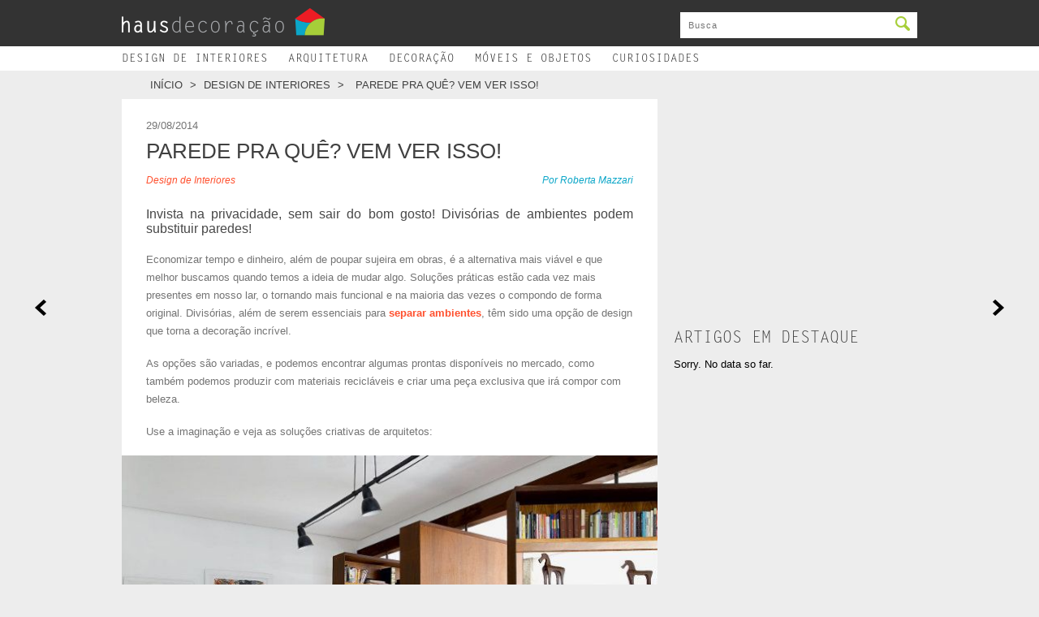

--- FILE ---
content_type: text/html; charset=UTF-8
request_url: https://www.hausdecoracao.com.br/divisorias-de-ambientes/
body_size: 13316
content:
<!DOCTYPE html>
<html  lang="pt" xmlns:fb="http://www.facebook.com/2008/fbml" xmlns:og="http://opengraphprotocol.org/schema/">
<head>
	
    <link rel="alternate" href="https://www.hausdecoracao.com.br" hreflang="pt-br" />
	<meta property="og:locale" content="pt_BR" />
	<meta charset="UTF-8" />
    <link rel="shortcut icon" href="https://www.hausdecoracao.com.br/wp-content/uploads/2013/09/logo1.png" />
	<link rel="profile" href="https://gmpg.org/xfn/11" />
	<link rel="pingback" href="https://www.hausdecoracao.com.br/xmlrpc.php" />	
	<link rel="alternate" type="application/rss+xml" title="Haus Decoração RSS Feed" href="https://www.hausdecoracao.com.br/feed/" />
	<link rel="alternate" type="application/atom+xml" title="Haus Decoração Atom Feed" href="https://www.hausdecoracao.com.br/feed/atom/" />
	<link rel="pingback" href="https://www.hausdecoracao.com.br/xmlrpc.php" />
	
	<link rel="stylesheet" href="https://www.hausdecoracao.com.br/wp-content/themes/haus/style.css" type="text/css"></script>
  

    
    <!-- Pinterest -->
    <meta name="p:domain_verify" content="fe3d46c07ed2c1dd1fecdd13604133f2"/>
    <!-- END Pinterest -->
    
    <!--Afiliados -->
    <meta name="verification" content="15657060d67ce3fb584c8c5f7a77ac22" />
    <!-- END Afiliados -->

    <!-- Analytics -->
    <script type="20b2baf6f2fae39b0f457481-text/javascript">
      var _gaq = _gaq || [];
      _gaq.push(['_setAccount', 'UA-45361946-1']);
      _gaq.push(['_trackPageview']);
      (function() {
        var ga = document.createElement('script'); ga.type = 'text/javascript'; ga.async = true;
        ga.src = ('https:' == document.location.protocol ? 'https://ssl' : 'http://www') + '.google-analytics.com/ga.js';
        var s = document.getElementsByTagName('script')[0]; s.parentNode.insertBefore(ga, s);
      })();
    </script>
    <!-- analytics-->

    
    <!-- COMEÇA WPHEAD -->
	
<!-- This site is optimized with the Yoast SEO plugin v3.7.1 - https://yoast.com/wordpress/plugins/seo/ -->
<title>Parede pra quê? Vem ver isso! | Haus Decoração</title>
<link rel="canonical" href="https://www.hausdecoracao.com.br/divisorias-de-ambientes/" />
<link rel="publisher" href="https://plus.google.com/u/0/b/109900938802912597462/+HausdecoracaoBr/"/>
<meta property="og:locale" content="pt_BR" />
<meta property="og:type" content="article" />
<meta property="og:title" content="Parede pra quê? Vem ver isso! | Haus Decoração" />
<meta property="og:description" content="Invista na privacidade, sem sair do bom gosto! Divisórias de ambientes podem substituir paredes! Economizar tempo e dinheiro, além de poupar sujeira em obras, é a alternativa mais viável e que melhor buscamos quando temos a ideia de mudar algo. Soluções práticas estão cada vez mais presentes em nosso lar, o tornando mais funcional e na maioria das vezes o compondo de forma original. Divisórias, além de serem essenciais para separar ambientes, têm sido uma opção de design que torna a decoração incrível. As opções são variadas, e podemos encontrar algumas prontas disponíveis no mercado, como também podemos produzir com materiais recicláveis e criar uma peça exclusiva que irá compor com beleza. Use a imaginação e veja as soluções criativas de arquitetos: Comentários Facebook" />
<meta property="og:url" content="https://www.hausdecoracao.com.br/divisorias-de-ambientes/" />
<meta property="og:site_name" content="Haus Decoração" />
<meta property="article:publisher" content="https://www.facebook.com/hausdecoracao" />
<meta property="article:author" content="roberta.mazzari.7" />
<meta property="article:section" content="Design de Interiores" />
<meta property="article:published_time" content="2014-08-29T18:01:34+00:00" />
<meta property="og:image" content="https://www.hausdecoracao.com.br/wp-content/uploads/2014/08/capa-parede-divisor.jpg" />
<meta property="og:image:width" content="660" />
<meta property="og:image:height" content="400" />
<meta name="twitter:card" content="summary_large_image" />
<meta name="twitter:description" content="Invista na privacidade, sem sair do bom gosto! Divisórias de ambientes podem substituir paredes! Economizar tempo e dinheiro, além de poupar sujeira em obras, é a alternativa mais viável e que melhor buscamos quando temos a ideia de mudar algo. Soluções práticas estão cada vez mais presentes em nosso lar, o tornando mais funcional e na maioria das vezes o compondo de forma original. Divisórias, além de serem essenciais para separar ambientes, têm sido uma opção de design que torna a decoração incrível. As opções são variadas, e podemos encontrar algumas prontas disponíveis no mercado, como também podemos produzir com materiais recicláveis e criar uma peça exclusiva que irá compor com beleza. Use a imaginação e veja as soluções criativas de arquitetos: Comentários Facebook" />
<meta name="twitter:title" content="Parede pra quê? Vem ver isso! | Haus Decoração" />
<meta name="twitter:site" content="@hausdecoracao" />
<meta name="twitter:image" content="https://www.hausdecoracao.com.br/wp-content/uploads/2014/08/capa-parede-divisor.jpg" />
<meta name="twitter:creator" content="@hausdecoracao" />
<!-- / Yoast SEO plugin. -->

<link rel='dns-prefetch' href='//s.w.org' />
<link rel="alternate" type="application/rss+xml" title="Feed de comentários para Haus Decoração &raquo; Parede pra quê? Vem ver isso!" href="https://www.hausdecoracao.com.br/divisorias-de-ambientes/feed/" />
<link rel='stylesheet' id='wp-block-library-css' href="https://www.hausdecoracao.com.br/wp-includes/css/dist/block-library/style.min.css?ver=5.0.22" type='text/css' media='all' />
<link rel='stylesheet' id='uaf_client_css-css' href="https://www.hausdecoracao.com.br/wp-content/uploads/useanyfont/uaf.css?ver=1563919299" type='text/css' media='all' />
<link rel='stylesheet' id='wp-pagenavi-css' href="https://www.hausdecoracao.com.br/wp-content/plugins/wp-pagenavi/pagenavi-css.css?ver=2.70" type='text/css' media='all' />
<link rel='stylesheet' id='wordpress-popular-posts-css' href="https://www.hausdecoracao.com.br/wp-content/plugins/wordpress-popular-posts/style/wpp.css?ver=3.3.4" type='text/css' media='all' />
<link rel='stylesheet' id='slb_core-css' href="https://www.hausdecoracao.com.br/wp-content/plugins/simple-lightbox/client/css/app.css?ver=2.5.3" type='text/css' media='all' />
<script type="20b2baf6f2fae39b0f457481-text/javascript" src="https://www.hausdecoracao.com.br/wp-includes/js/jquery/jquery.js?ver=1.12.4"></script>
<script type="20b2baf6f2fae39b0f457481-text/javascript" src="https://www.hausdecoracao.com.br/wp-includes/js/jquery/jquery-migrate.min.js?ver=1.4.1"></script>
<link rel='https://api.w.org/' href='https://www.hausdecoracao.com.br/wp-json/' />
<link rel="EditURI" type="application/rsd+xml" title="RSD" href="https://www.hausdecoracao.com.br/xmlrpc.php?rsd" />
<link rel="wlwmanifest" type="application/wlwmanifest+xml" href="https://www.hausdecoracao.com.br/wp-includes/wlwmanifest.xml" /> 
<meta name="generator" content="WordPress 5.0.22" />
<link rel='shortlink' href='https://www.hausdecoracao.com.br/?p=1993' />
<link rel="alternate" type="application/json+oembed" href="https://www.hausdecoracao.com.br/wp-json/oembed/1.0/embed?url=https%3A%2F%2Fwww.hausdecoracao.com.br%2Fdivisorias-de-ambientes%2F" />
<link rel="alternate" type="text/xml+oembed" href="https://www.hausdecoracao.com.br/wp-json/oembed/1.0/embed?url=https%3A%2F%2Fwww.hausdecoracao.com.br%2Fdivisorias-de-ambientes%2F&#038;format=xml" />
<meta property="fb:app_id" content="121969704936166"/>				<!-- WordPress Popular Posts v3.3.4 -->
				<script type="20b2baf6f2fae39b0f457481-text/javascript">

					var sampling_active = 0;
					var sampling_rate   = 100;
					var do_request = false;

					if ( !sampling_active ) {
						do_request = true;
					} else {
						var num = Math.floor(Math.random() * sampling_rate) + 1;
						do_request = ( 1 === num );
					}

					if ( do_request ) {

						/* Create XMLHttpRequest object and set variables */
						var xhr = ( window.XMLHttpRequest )
						  ? new XMLHttpRequest()
						  : new ActiveXObject( "Microsoft.XMLHTTP" ),
						url = 'http://www.hausdecoracao.com.br/wp-admin/admin-ajax.php',
						params = 'action=update_views_ajax&token=9027820c5f&wpp_id=1993';
						/* Set request method and target URL */
						xhr.open( "POST", url, true );
						/* Set request header */
						xhr.setRequestHeader( "Content-type", "application/x-www-form-urlencoded" );
						/* Hook into onreadystatechange */
						xhr.onreadystatechange = function() {
							if ( 4 === xhr.readyState && 200 === xhr.status ) {
								if ( window.console && window.console.log ) {
									window.console.log( xhr.responseText );
								}
							}
						};
						/* Send request */
						xhr.send( params );

					}

				</script>
				<!-- End WordPress Popular Posts v3.3.4 -->
				<script type="20b2baf6f2fae39b0f457481-text/javascript">
// Rendered by the Simple Scripts Plugin
// http://wordpress.org/plugins/simple-scripts/
 

</script><style>.ios7.web-app-mode.has-fixed header{ background-color: rgba(51,51,51,.88);}</style>    <!-- ACABA WPHEAD -->

</head>

<body class="post-template-default single single-post postid-1993 single-format-standard">
    <div id="header" class="layout3">
		<div class="container">
		
			<a href="https://www.hausdecoracao.com.br">
            	<div id="logo"><h1>Haus Decoração</h1></div>
            </a>
				
				<div class="widget_header"><form role="search" method="get" id="searchform" action="https://www.hausdecoracao.com.br/">
    <div>
		<input type="text" placeholder="Busca" name="s" id="s" onBlur="if (!window.__cfRLUnblockHandlers) return false; this.placeholder='Busca'" onFocus="if (!window.__cfRLUnblockHandlers) return false; this.placeholder=''" data-cf-modified-20b2baf6f2fae39b0f457481-="" />
		<input type="submit" id="searchsubmit" value=" " />
	 </div>
</form></div>		</div>
			
	</div>
	
	<div id="navigation_bar" class="layout3">
		
		<div class="container top">
			
			<div id="navigation">
				<ul id="menu-tradicional" class="menu"><li id="menu-item-3283" class="menu-item menu-item-type-taxonomy menu-item-object-category current-post-ancestor current-menu-parent current-post-parent menu-item-has-children menu-item-3283"><a href="https://www.hausdecoracao.com.br/design-de-interiores/">Design de Interiores</a>
<ul class="sub-menu">
	<li id="menu-item-3290" class="menu-item menu-item-type-custom menu-item-object-custom menu-item-3290"><a>Ambientes</a></li>
	<li id="menu-item-3284" class="menu-item menu-item-type-taxonomy menu-item-object-category menu-item-3284"><a href="https://www.hausdecoracao.com.br/design-de-interiores/banheiro/">Banheiro</a></li>
	<li id="menu-item-3288" class="menu-item menu-item-type-taxonomy menu-item-object-category menu-item-3288"><a href="https://www.hausdecoracao.com.br/design-de-interiores/sala-de-jantar/">Sala de Jantar</a></li>
	<li id="menu-item-3285" class="menu-item menu-item-type-taxonomy menu-item-object-category menu-item-3285"><a href="https://www.hausdecoracao.com.br/design-de-interiores/cozinha/">Cozinha</a></li>
	<li id="menu-item-3286" class="menu-item menu-item-type-taxonomy menu-item-object-category menu-item-3286"><a href="https://www.hausdecoracao.com.br/design-de-interiores/quarto/">Quarto</a></li>
	<li id="menu-item-3293" class="menu-item menu-item-type-taxonomy menu-item-object-category menu-item-3293"><a href="https://www.hausdecoracao.com.br/design-de-interiores/home-office/">Home Office</a></li>
	<li id="menu-item-3289" class="menu-item menu-item-type-taxonomy menu-item-object-category menu-item-3289"><a href="https://www.hausdecoracao.com.br/design-de-interiores/varanda/">Varanda</a></li>
	<li id="menu-item-3287" class="menu-item menu-item-type-taxonomy menu-item-object-category menu-item-3287"><a href="https://www.hausdecoracao.com.br/design-de-interiores/sala-de-estar/">Sala de Estar</a></li>
</ul>
</li>
<li id="menu-item-3282" class="menu-item menu-item-type-taxonomy menu-item-object-category menu-item-3282"><a href="https://www.hausdecoracao.com.br/arquitetura/">Arquitetura</a></li>
<li id="menu-item-3294" class="menu-item menu-item-type-taxonomy menu-item-object-category menu-item-3294"><a href="https://www.hausdecoracao.com.br/decoracao/">Decoração</a></li>
<li id="menu-item-3292" class="menu-item menu-item-type-taxonomy menu-item-object-category menu-item-3292"><a href="https://www.hausdecoracao.com.br/moveis-e-objetos/">Móveis e Objetos</a></li>
<li id="menu-item-3291" class="menu-item menu-item-type-taxonomy menu-item-object-category menu-item-3291"><a href="https://www.hausdecoracao.com.br/curiosidades/">Curiosidades</a></li>
</ul>	
			</div>
				
				
		</div>
	
	</div>
	
	<div id="wrapper">
	
		<div class="container layout3">
<!-- BREADCRUMBS -->

<div id="breadcrumbs" itemscope itemtype="http://data-vocabulary.org/Breadcrumb"><a href="https://www.hausdecoracao.com.br/"  itemprop="url"><span itemprop="title">Início</span></a><span> > </span><a itemprop="url" href="https://www.hausdecoracao.com.br/design-de-interiores/"> <span itemprop="title">Design de Interiores</span></a><span> > </span><strong class="breadcrumb_last" itemprop="title"><a itemprop="url" href="https://www.hausdecoracao.com.br/divisorias-de-ambientes/"> Parede pra quê? Vem ver isso!</a></strong>

</div><!-- BREADCRUMBS -->


                    
            <div class="content sidebar">
            
                <div id="post-1993" class="post-1993 post type-post status-publish format-standard has-post-thumbnail hentry category-design-de-interiores"  itemscope="itemscope" itemtype="http://schema.org/BlogPosting">
                    
                    
                    <div class="post-header">
                        <span class="entry-date post-date" itemprop="datePublished" datetime="agosto 29, 2014">
							29/08/2014						</span>
                        <h1 class="entry-title" itemprop="headline">Parede pra quê? Vem ver isso!</h1>
                                                    <div class="post-tags">
                            <a href="https://www.hausdecoracao.com.br/design-de-interiores/" 
                                        title="Veja mais em Design de Interiores"  
                                        itemprop="articleSection">Design de Interiores</a>                        </div>
                        <span class="post-meta">Por 
                            <span itemprop="author"  itemscope="" itemtype="http://schema.org/Person">
                    <span itemprop="name">
                    <span class="vcard author"><span class="fn">
                                    
                            <a href="https://plus.google.com/https://plus.google.com/u/0/109466908782690498148/posts" itemprop="url" 
                            rel="author" target="_blank">Roberta Mazzari</a>
                                                </span></span>
                                </span>
                            </span>
                        </span>
                        
                    </div>
                    <div class="esconde date updated">6:01 pm</div>
                    <div class="post-entry"  itemprop="articleBody">
                        
                                                                        
                        <h2>Invista na privacidade, sem sair do bom gosto! Divisórias de ambientes podem substituir paredes!</h2>
<p>Economizar tempo e dinheiro, além de poupar sujeira em obras, é a alternativa mais viável e que melhor buscamos quando temos a ideia de mudar algo. Soluções práticas estão cada vez mais presentes em nosso lar, o tornando mais funcional e na maioria das vezes o compondo de forma original. Divisórias, além de serem essenciais para <a href="https://www.hausdecoracao.com.br/divisor-de-ambiente/" title="Divisor de ambiente | 12 exemplos criativos" target="_blank">separar ambientes</a>, têm sido uma opção de design que torna a decoração incrível.</p>
<p>As opções são variadas, e podemos encontrar algumas prontas disponíveis no mercado, como também podemos produzir com materiais recicláveis e criar uma peça exclusiva que irá compor com beleza.</p>
<p>Use a imaginação e veja as soluções criativas de arquitetos:</p>
<div id="attachment_3143" style="width: 665px" class="wp-caption alignnone"><a href="https://www.hausdecoracao.com.br/wp-content/uploads/2014/06/biblioteca-giratoria-divide-ambiente.jpg" data-slb-active="1" data-slb-asset="1341182840" data-slb-internal="0" data-slb-group="1993"><img data-id="3143"  src="https://www.hausdecoracao.com.br/wp-content/uploads/2014/06/biblioteca-giratoria-divide-ambiente.jpg" alt="biblioteca-giratoria-divide-ambiente" width="655" height="454" class="size-full wp-image-3143" /></a><p class="wp-caption-text">Uma biblioteca giratória, capaz de separar e organizar o local. Criativo e muito funcional</p></div>
<div id="attachment_3144" style="width: 640px" class="wp-caption alignnone"><a href="https://www.hausdecoracao.com.br/wp-content/uploads/2014/06/estante-criativa-divide-ambiente.jpg" data-slb-active="1" data-slb-asset="1309865846" data-slb-internal="0" data-slb-group="1993"><img data-id="3144"  src="https://www.hausdecoracao.com.br/wp-content/uploads/2014/06/estante-criativa-divide-ambiente.jpg" alt="estante-criativa-divide-ambiente" width="630" height="790" class="size-full wp-image-3144" /></a><p class="wp-caption-text">Uma simples composição de prateleiras pode separar de forma original um ambiente de trabalho como este</p></div>
<div id="attachment_3145" style="width: 580px" class="wp-caption alignnone"><a href="https://www.hausdecoracao.com.br/wp-content/uploads/2014/06/caixotes-vira-prateleiras-quarto.jpg" data-slb-active="1" data-slb-asset="252008594" data-slb-internal="0" data-slb-group="1993"><img data-id="3145"  src="https://www.hausdecoracao.com.br/wp-content/uploads/2014/06/caixotes-vira-prateleiras-quarto.jpg" alt="caixotes-vira-prateleiras-quarto" width="570" height="677" class="size-full wp-image-3145" /></a><p class="wp-caption-text">Caixotes são uma opção de decoração de custo baixo e super contemporâneos</p></div>
<div id="attachment_3146" style="width: 660px" class="wp-caption alignnone"><a href="https://www.hausdecoracao.com.br/wp-content/uploads/2014/06/divisoria-feita-com-cordas.jpg" data-slb-active="1" data-slb-asset="1868372446" data-slb-internal="0" data-slb-group="1993"><img data-id="3146"  src="https://www.hausdecoracao.com.br/wp-content/uploads/2014/06/divisoria-feita-com-cordas.jpg" alt="divisoria-feita-com-cordas" width="650" height="434" class="size-full wp-image-3146" /></a><p class="wp-caption-text">Veja como até mesmo cordas, dão um toque único e charmoso ao ambiente</p></div>
<div id="attachment_3147" style="width: 580px" class="wp-caption alignnone"><a href="https://www.hausdecoracao.com.br/wp-content/uploads/2014/06/blocos-de-cimento-divide-quarto.jpg" data-slb-active="1" data-slb-asset="1973363429" data-slb-internal="0" data-slb-group="1993"><img data-id="3147"  src="https://www.hausdecoracao.com.br/wp-content/uploads/2014/06/blocos-de-cimento-divide-quarto.jpg" alt="blocos-de-cimento-divide-quarto" width="570" height="423" class="size-full wp-image-3147" /></a><p class="wp-caption-text">Blocos cimentícios dão um charme rústico, além de organizar os itens do quarto</p></div>
<div id="attachment_3148" style="width: 505px" class="wp-caption alignnone"><a href="https://www.hausdecoracao.com.br/wp-content/uploads/2014/06/divisoria-colorida-sala.jpg" data-slb-active="1" data-slb-asset="1387985086" data-slb-internal="0" data-slb-group="1993"><img data-id="3148"  src="https://www.hausdecoracao.com.br/wp-content/uploads/2014/06/divisoria-colorida-sala.jpg" alt="divisoria-colorida-sala" width="495" height="450" class="size-full wp-image-3148" /></a><p class="wp-caption-text">Incrível como esta divisória colorida acrescenta um charme especial para o quarto de cor neutral</p></div>
<div id="attachment_3149" style="width: 650px" class="wp-caption alignnone"><a href="https://www.hausdecoracao.com.br/wp-content/uploads/2014/06/paletes-formam-parede-sala.jpeg" data-slb-active="1" data-slb-asset="389495479" data-slb-internal="0" data-slb-group="1993"><img data-id="3149"  src="https://www.hausdecoracao.com.br/wp-content/uploads/2014/06/paletes-formam-parede-sala.jpeg" alt="paletes-formam-parede-sala" width="640" height="960" class="size-full wp-image-3149" /></a><p class="wp-caption-text">Paletes também são opções de custo baixo e que formam um design incrível. Neste caso, o palete sem restauração, acrescenta um visual rústico ao local</p></div>
<div id="attachment_3150" style="width: 624px" class="wp-caption alignnone"><a href="https://www.hausdecoracao.com.br/wp-content/uploads/2014/06/folha-de-porta-divise-ambiente.jpeg" data-slb-active="1" data-slb-asset="228890705" data-slb-internal="0" data-slb-group="1993"><img data-id="3150"  src="https://www.hausdecoracao.com.br/wp-content/uploads/2014/06/folha-de-porta-divise-ambiente.jpeg" alt="folha-de-porta-divise-ambiente" width="614" height="922" class="size-full wp-image-3150" /></a><p class="wp-caption-text">A folha de uma porta restaurada torna incrível a separação entre ambientes</p></div>
<div id="wpdevar_comment_3" style="width:100%;text-align:left;">
		<span style="padding: 10px;font-size:20px;font-family:Times New Roman,Times,Georgia,serif;color:#000000;">Comentários Facebook</span>
		<div class="fb-comments" data-href="https://www.hausdecoracao.com.br/divisorias-de-ambientes/" data-order-by="social" data-numposts="7" data-width="100%" style="display:block;"></div></div>                        
                        
                    </div>
<div class="fb-share-button" data-layout="button_count" data-href="https://www.hausdecoracao.com.br/divisorias-de-ambientes/"></div><br/><br/>
                    <!---########### POST_RATING ################-->
<script type="20b2baf6f2fae39b0f457481-text/javascript"> jQuery(function(){ 
$('#idade_post_rate').chosen({width:'269px'});
$(".rate_item a").on('click', function(){var rate = $(this).data('rate'); var count = $('.post_rate_' + $(this).data('rate')).text(); $.ajax({url: '/rate_post', type: 'post', data: {"rate" : rate, "post-id": $(this).data('post-id') }, success:function(data){if(data == 'success'){$('.post_rate_' + rate).text(parseInt(count)+1); if(rate == 'eu_quero'){$('.overlay_subscriber').show(); } } } }) }); $('.close').on('click',function(){$('.overlay_subscriber').fadeOut(); }) }) </script><div class='overlay_subscriber' style='display:none;'> <div class='box_subscriber'> <div class='close'></div> <div class='content'> <h3>Gostou?</h3> <p>Que tal assinar nossa newsletter e receber produtos com ofertas de parceiros?</p> <form action="https://www.hausdecoracao.com.br/enviar-newsletter.php" method="post"> <select name="idade" data-placeholder="nascimento" class="idade" id="idade_post_rate"> <option value="">selecione sua idade</option>  <option value="1940">1940</option>  <option value="1941">1941</option>  <option value="1942">1942</option>  <option value="1943">1943</option>  <option value="1944">1944</option>  <option value="1945">1945</option>  <option value="1946">1946</option>  <option value="1947">1947</option>  <option value="1948">1948</option>  <option value="1949">1949</option>  <option value="1950">1950</option>  <option value="1951">1951</option>  <option value="1952">1952</option>  <option value="1953">1953</option>  <option value="1954">1954</option>  <option value="1955">1955</option>  <option value="1956">1956</option>  <option value="1957">1957</option>  <option value="1958">1958</option>  <option value="1959">1959</option>  <option value="1960">1960</option>  <option value="1961">1961</option>  <option value="1962">1962</option>  <option value="1963">1963</option>  <option value="1964">1964</option>  <option value="1965">1965</option>  <option value="1966">1966</option>  <option value="1967">1967</option>  <option value="1968">1968</option>  <option value="1969">1969</option>  <option value="1970">1970</option>  <option value="1971">1971</option>  <option value="1972">1972</option>  <option value="1973">1973</option>  <option value="1974">1974</option>  <option value="1975">1975</option>  <option value="1976">1976</option>  <option value="1977">1977</option>  <option value="1978">1978</option>  <option value="1979">1979</option>  <option value="1980">1980</option>  <option value="1981">1981</option>  <option value="1982">1982</option>  <option value="1983">1983</option>  <option value="1984">1984</option>  <option value="1985">1985</option>  <option value="1986">1986</option>  <option value="1987">1987</option>  <option value="1988">1988</option>  <option value="1989">1989</option>  <option value="1990">1990</option>  <option value="1991">1991</option>  <option value="1992">1992</option>  <option value="1993">1993</option>  <option value="1994">1994</option>  <option value="1995">1995</option>  <option value="1996">1996</option>  <option value="1997">1997</option>  <option value="1998">1998</option>  <option value="1999">1999</option>  <option value="2000">2000</option>  <option value="2001">2001</option>  <option value="2002">2002</option>  <option value="2003">2003</option>  <option value="2004">2004</option>  <option value="2005">2005</option>  <option value="2006">2006</option>  <option value="2007">2007</option>  <option value="2008">2008</option>  <option value="2009">2009</option>  <option value="2010">2010</option>  <option value="2011">2011</option>  <option value="2012">2012</option>  <option value="2013">2013</option>  <option value="2014">2014</option>  <option value="2015">2015</option>  <option value="2016">2016</option>  <option value="2017">2017</option>  <option value="2018">2018</option>  <option value="2019">2019</option>  <option value="2020">2020</option>  <option value="2021">2021</option>  <option value="2022">2022</option>  <option value="2023">2023</option>  <option value="2024">2024</option>  </select> <br> <input type="text" name="email" class="email" placeholder="e-mail"> <br> <input type="submit" class="enviar-news" name="enviarhomem" id="enviarhomem" value="sou homem"> <input type="submit" class="enviar-news" name="enviarmulher" id="enviarmulher" value="sou mulher"> </form> </div> </div> </div><ul class='post_rate'>
				<li class='oque_achou'> E ai, o que achou?</li>
				<li class='rate_item item_gostei'>
					<a data-rate='gostei' data-post-id='1993' href='javascript:;'>Gostei!
						<span class='rate_num post_rate_gostei'> 0</span>
					</a>
				</li>
				<li class='rate_item item_amei'>
					<a data-rate='amei' data-post-id='1993' href='javascript:;'>Amei!
						<span class='rate_num post_rate_amei'> 0</span>
					</a>
				</li>
				<li class='rate_item item_eu_quero'>
					<a data-rate='eu_quero' data-post-id='1993' href='javascript:;'>Eu Quero!
						<span class='rate_num post_rate_eu_quero'> 0</span>
					</a>
				</li>
				<li class='rate_item item_nao_gostei'>
					<a data-rate='nao_gostei' data-post-id='1993' href='javascript:;'>Hmm...
						<span class='rate_num post_rate_nao_gostei'> 0</span>
					</a>
				</li>
			</ul><br/>
                    <!---########### POST_RATING ################-->
                   

                    <div class="post-author">
                        
                        <div class="author-image">
                            <img alt='' src='http://2.gravatar.com/avatar/5625c39011026ef16b0c309fed379c19?s=90&#038;d=mm&#038;r=g' srcset='http://2.gravatar.com/avatar/5625c39011026ef16b0c309fed379c19?s=180&#038;d=mm&#038;r=g 2x' class='avatar avatar-90 photo' height='90' width='90' />                        </div>
                        <div class="author-info">
                            
                            <h4><a href="https://www.hausdecoracao.com.br/autores/robertamazzari/" rel="author">Sobre Roberta Mazzari</a></h4>
                            <p>Com uma visão minimalista e voltada ao futuro, busca sempre inovações que realmente façam a diferença em nosso dia a dia..</p>
                            <div class="conheca-autor"><a href="https://www.hausdecoracao.com.br/autores/robertamazzari/">conheça mais</a></div>
                            
                        </div>
                    </div>
                    <div class="banner-post"><div class="widget last">			<div class="textwidget"><a href="https://outlet.hausdecoracao.com.br/moveis/cadeiras/" target="_blank" rel="follow" onclick="if (!window.__cfRLUnblockHandlers) return false; _gaq.push(['_trackEvent', 'Banner Post', 'Poster_Outlet_Haus']);" data-cf-modified-20b2baf6f2fae39b0f457481-=""><img src="https://www.hausdecoracao.com.br/wp-content/uploads/2015/06/peca_promo_cadeiras.gif" ></a>

</div>
		</div></div>  
                    <!-- INCLUDE RELATED POSTS -->
                    		<div class="post-related"><h3>Artigos Relacionados</h3><ul>
					<li class="itemPostsRelacionados1">
				<div class="related-item">
					<div class="thumbnail-relacionados">
						                        <a href="https://www.hausdecoracao.com.br/decoracao-etnica-estilo-marroquino/" rel="bookmark"><img width="192" height="128" src="https://www.hausdecoracao.com.br/wp-content/uploads/2014/05/objetos-decorativos-marroquinos-192x128.jpg" class="attachment-related size-related wp-post-image" alt="objetos-decorativos-marroquinos" srcset="https://www.hausdecoracao.com.br/wp-content/uploads/2014/05/objetos-decorativos-marroquinos-192x128.jpg 192w, https://www.hausdecoracao.com.br/wp-content/uploads/2014/05/objetos-decorativos-marroquinos-300x200.jpg 300w" sizes="(max-width: 192px) 100vw, 192px" /></a>
                        					</div>
					<h4><a href="https://www.hausdecoracao.com.br/decoracao-etnica-estilo-marroquino/" rel="bookmark" title="Permanent Link: Decoração Étnica| Estilo Marroquino">Decoração Étnica| Estilo Marroquino</a></h4>
					<span class="cat">
					<a href="https://www.hausdecoracao.com.br/decoracao/" title="View all posts in Decoração">Decoração</a> / <a href="https://www.hausdecoracao.com.br/design-de-interiores/" title="View all posts in Design de Interiores">Design de Interiores</a>					</span>
				
				</div>
			</li>
					<li class="itemPostsRelacionados2">
				<div class="related-item">
					<div class="thumbnail-relacionados">
						                        <a href="https://www.hausdecoracao.com.br/cobertura-masculina-em-humaita-rj/" rel="bookmark"><img width="192" height="128" src="https://www.hausdecoracao.com.br/wp-content/uploads/2014/10/cobertura-humaita-capa-192x128.jpg" class="attachment-related size-related wp-post-image" alt="" srcset="https://www.hausdecoracao.com.br/wp-content/uploads/2014/10/cobertura-humaita-capa-192x128.jpg 192w, https://www.hausdecoracao.com.br/wp-content/uploads/2014/10/cobertura-humaita-capa-300x200.jpg 300w" sizes="(max-width: 192px) 100vw, 192px" /></a>
                        					</div>
					<h4><a href="https://www.hausdecoracao.com.br/cobertura-masculina-em-humaita-rj/" rel="bookmark" title="Permanent Link: Cobertura masculina em Humaitá &#8211; RJ">Cobertura masculina em Humaitá &#8211; ...</a></h4>
					<span class="cat">
					<a href="https://www.hausdecoracao.com.br/arquitetura/" title="View all posts in Arquitetura">Arquitetura</a> / <a href="https://www.hausdecoracao.com.br/design-de-interiores/" title="View all posts in Design de Interiores">Design de Interiores</a>					</span>
				
				</div>
			</li>
					<li class="itemPostsRelacionados3">
				<div class="related-item">
					<div class="thumbnail-relacionados">
						                        <a href="https://www.hausdecoracao.com.br/preto-na-decoracao/" rel="bookmark"><img width="192" height="128" src="https://www.hausdecoracao.com.br/wp-content/uploads/2014/10/Captura-de-Tela-2014-10-15-às-10.25.12-192x128.png" class="attachment-related size-related wp-post-image" alt="" srcset="https://www.hausdecoracao.com.br/wp-content/uploads/2014/10/Captura-de-Tela-2014-10-15-às-10.25.12-192x128.png 192w, https://www.hausdecoracao.com.br/wp-content/uploads/2014/10/Captura-de-Tela-2014-10-15-às-10.25.12-300x200.png 300w" sizes="(max-width: 192px) 100vw, 192px" /></a>
                        					</div>
					<h4><a href="https://www.hausdecoracao.com.br/preto-na-decoracao/" rel="bookmark" title="Permanent Link: Pretinho nada básico">Pretinho nada básico</a></h4>
					<span class="cat">
					<a href="https://www.hausdecoracao.com.br/design-de-interiores/" title="View all posts in Design de Interiores">Design de Interiores</a>					</span>
				
				</div>
			</li>
					<li class="itemPostsRelacionados4">
				<div class="related-item">
					<div class="thumbnail-relacionados">
						                        <a href="https://www.hausdecoracao.com.br/estilo-industrial/" rel="bookmark"><img width="192" height="128" src="https://www.hausdecoracao.com.br/wp-content/uploads/2014/06/armario-de-correspondencia-antigo-192x128.jpg" class="attachment-related size-related wp-post-image" alt="armario-de-correspondencia-antigo" srcset="https://www.hausdecoracao.com.br/wp-content/uploads/2014/06/armario-de-correspondencia-antigo-192x128.jpg 192w, https://www.hausdecoracao.com.br/wp-content/uploads/2014/06/armario-de-correspondencia-antigo-300x200.jpg 300w" sizes="(max-width: 192px) 100vw, 192px" /></a>
                        					</div>
					<h4><a href="https://www.hausdecoracao.com.br/estilo-industrial/" rel="bookmark" title="Permanent Link: Estilo industrial">Estilo industrial</a></h4>
					<span class="cat">
					<a href="https://www.hausdecoracao.com.br/design-de-interiores/" title="View all posts in Design de Interiores">Design de Interiores</a>					</span>
				
				</div>
			</li>
					<li class="itemPostsRelacionados5">
				<div class="related-item">
					<div class="thumbnail-relacionados">
						                        <a href="https://www.hausdecoracao.com.br/duplex-charmoso-suecia/" rel="bookmark"><img width="192" height="128" src="https://www.hausdecoracao.com.br/wp-content/uploads/2014/05/decoracao-nordica-sala-de-estar-duplex-192x128.jpg" class="attachment-related size-related wp-post-image" alt="decoracao-nordica-sala-de-estar-duplex" srcset="https://www.hausdecoracao.com.br/wp-content/uploads/2014/05/decoracao-nordica-sala-de-estar-duplex-192x128.jpg 192w, https://www.hausdecoracao.com.br/wp-content/uploads/2014/05/decoracao-nordica-sala-de-estar-duplex-300x200.jpg 300w, https://www.hausdecoracao.com.br/wp-content/uploads/2014/05/decoracao-nordica-sala-de-estar-duplex-639x430.jpg 639w" sizes="(max-width: 192px) 100vw, 192px" /></a>
                        					</div>
					<h4><a href="https://www.hausdecoracao.com.br/duplex-charmoso-suecia/" rel="bookmark" title="Permanent Link: Duplex charmoso na Suécia">Duplex charmoso na Suécia</a></h4>
					<span class="cat">
					<a href="https://www.hausdecoracao.com.br/arquitetura/" title="View all posts in Arquitetura">Arquitetura</a> / <a href="https://www.hausdecoracao.com.br/design-de-interiores/" title="View all posts in Design de Interiores">Design de Interiores</a>					</span>
				
				</div>
			</li>
					<li class="itemPostsRelacionados6">
				<div class="related-item">
					<div class="thumbnail-relacionados">
						                        <a href="https://www.hausdecoracao.com.br/ambientes-masculinos-decoracao/" rel="bookmark"><img width="192" height="128" src="https://www.hausdecoracao.com.br/wp-content/uploads/2014/07/violao-decoracao-parede-sala-192x128.jpg" class="attachment-related size-related wp-post-image" alt="violao-decoracao-parede-sala" srcset="https://www.hausdecoracao.com.br/wp-content/uploads/2014/07/violao-decoracao-parede-sala-192x128.jpg 192w, https://www.hausdecoracao.com.br/wp-content/uploads/2014/07/violao-decoracao-parede-sala-300x200.jpg 300w" sizes="(max-width: 192px) 100vw, 192px" /></a>
                        					</div>
					<h4><a href="https://www.hausdecoracao.com.br/ambientes-masculinos-decoracao/" rel="bookmark" title="Permanent Link: Ambientes masculinos">Ambientes masculinos</a></h4>
					<span class="cat">
					<a href="https://www.hausdecoracao.com.br/decoracao/" title="View all posts in Decoração">Decoração</a> / <a href="https://www.hausdecoracao.com.br/design-de-interiores/" title="View all posts in Design de Interiores">Design de Interiores</a>					</span>
				
				</div>
			</li>
		</ul></div>                    
                   
                
                </div>
                            
            </div>
					<div id="sidebar">
				
				<!-- SIDEBAR WIDGET AREA -->
				<div class="widget widgettext-23" id="widgettext-23">			<div class="textwidget"><script async src="//pagead2.googlesyndication.com/pagead/js/adsbygoogle.js" type="20b2baf6f2fae39b0f457481-text/javascript"></script>
<!-- Sidebar 300 -->
<ins class="adsbygoogle"
     style="display:inline-block;width:300px;height:250px"
     data-ad-client="ca-pub-7857344479521932"
     data-ad-slot="6506402800"></ins>
<script type="20b2baf6f2fae39b0f457481-text/javascript">
(adsbygoogle = window.adsbygoogle || []).push({});
</script></div>
		</div>
<!-- WordPress Popular Posts Plugin v3.3.4 [W] [daily] [avg] [custom] -->
<div class="widget widgetwpp-2" id="widgetwpp-2">
<h3 class="widget_title">Artigos em Destaque</h3><p class="wpp-no-data">Sorry. No data so far.</p></div>
<!-- End WordPress Popular Posts Plugin v3.3.4 -->
			
			</div>        

   

<!-- COMEÇA NAVEGAÇÃO DE POSTS -->
<div class="single-post-navigate">
	<span class="navigate-left"> <a href="https://www.hausdecoracao.com.br/moveis-estilo-retro/" rel="prev"><img src="https://www.hausdecoracao.com.br/wp-content/themes/haus/img/seta-slider-esquerda-hover.png"></a> </span>
    <span class="navigate-right"><a href="https://www.hausdecoracao.com.br/biblioteca-em-casa/" rel="next"><img src="https://www.hausdecoracao.com.br/wp-content/themes/haus/img/seta-slider-direita-hover.png"></a> </span>
</div>


<script type="20b2baf6f2fae39b0f457481-text/javascript" src="https://www.hausdecoracao.com.br/wp-content/themes/haus/js/jquery.cookie.js"></script>
<script type="20b2baf6f2fae39b0f457481-text/javascript">
jQuery(function($) {
	if ($.cookie('noticeVisibility') !== 'hidden')  {
			$(window).scroll(function() {
				var altura = $('.post-entry').css('height').replace('px', '');
				var alturaScroll = (altura - 900);
		
				if ($(window).scrollTop() >= alturaScroll) {
					$('#popUpProdutos').css('bottom', '3px');
				}
			});
			$('#popUpProdutos .btn-close').click( function(){
				$('#popUpProdutos').css({'bottom': '-100px', 'opacity':'0', 'height': '0'});
			
				$.cookie('noticeVisibility', 'hidden', { expires: 1 });
			});
	}

	if ($.cookie('noticeVisibility') === 'hidden') {
	
			$(window).scroll(function() {
				var altura = $('.post-entry').css('height').replace('px', '');
				var alturaScroll = (altura - 900);
		
				if ($(window).scrollTop() >= alturaScroll) {
					$('#popUpProdutos').css({'bottom': '-100px', 'opacity':'0', 'height': '0'});
				}
			});
			$('#popUpProdutos .btn-close').click( function(){
				$('#popUpProdutos').css({'bottom': '-100px', 'opacity':'0', 'height': '0'});
				$.cookie('noticeVisibility', 'hidden');
			});
	}
});
</script>
	</div>
		<!-- END CONTAINER -->

	</div>
	<!-- END WRAPPER -->
	
	<div id="footer">
	

<!-- TAGS HEADER -->
<script src="//code.jquery.com/jquery-1.10.2.min.js" type="20b2baf6f2fae39b0f457481-text/javascript"></script>
<script src="https://www.hausdecoracao.com.br/wp-content/js/chosen.jquery.js" type="20b2baf6f2fae39b0f457481-text/javascript"></script>



		<div class="container footer">

			<div class="widget_area">
				
				<div class="widget first"><h3 class="widget_title">RECEBA OFERTAS POR E-MAIL</h3>			<div class="textwidget">Cadastre-se para receber ofertas de móveis e artigos de decoração de nossos parceiros:
<br />
<form  action="https://www.hausdecoracao.com.br/enviar-newsletter.php" method="post" enctype="application/x-www-form-urlencoded" class="newsletter">

<select name="idade" data-placeholder="selecione sua idade"  class="idade chosen-select" id="idade">
<option value=""></option>
<option value="1940">1940</option>
<option value="1941">1941</option>
<option value="1942">1942</option>
<option value="1943">1943</option>
<option value="1944">1944</option>
<option value="1945">1945</option>
<option value="1946">1946</option>
<option value="1947">1947</option>
<option value="1948">1948</option>
<option value="1949">1949</option>
<option value="1950">1950</option>
<option value="1951">1951</option>
<option value="1952">1952</option>
<option value="1953">1953</option>
<option value="1954">1954</option>
<option value="1955">1955</option>
<option value="1956">1956</option>
<option value="1957">1957</option>
<option value="1958">1958</option>
<option value="1959">1959</option>
<option value="1960">1960</option>
<option value="1961">1961</option>
<option value="1962">1962</option>
<option value="1963">1963</option>
<option value="1964">1964</option>
<option value="1965">1965</option>
<option value="1966">1966</option>
<option value="1967">1967</option>
<option value="1968">1968</option>
<option value="1969">1969</option>
<option value="1970">1970</option>
<option value="1971">1971</option>
<option value="1972">1972</option>
<option value="1973">1973</option>
<option value="1974">1974</option>
<option value="1975">1975</option>
<option value="1976">1976</option>
<option value="1977">1977</option>
<option value="1978">1978</option>
<option value="1979">1979</option>
<option value="1980">1980</option>
<option value="1981">1981</option>
<option value="1982">1982</option>
<option value="1983">1983</option>
<option value="1984">1984</option>
<option value="1985">1985</option>
<option value="1986">1986</option>
<option value="1987">1987</option>
<option value="1988">1988</option>
<option value="1989">1989</option>
<option value="1990">1990</option>
<option value="1991">1991</option>
<option value="1992">1992</option>
<option value="1993">1993</option>
<option value="1994">1994</option>
<option value="1995">1995</option>
<option value="1996">1996</option>
<option value="1997">1997</option>
<option value="1998">1998</option>
<option value="1999">1999</option>
<option value="2000">2000</option>
<option value="2001">2001</option>
<option value="2002">2002</option>
<option value="2003">2003</option>
<option value="2004">2004</option>
<option value="2005">2005</option>
<option value="2006">2006</option>
<option value="2007">2007</option>
<option value="2008">2008</option>
<option value="2009">2009</option>
<option value="2010">2010</option>
<option value="2011">2011</option>
<option value="2012">2012</option>
<option value="2013">2013</option>
</select>
<br />
<input type="text" name="email" id="email" class="email" placeholder="e-mail" />
<br />
<input type="submit" class="enviar-news" name="enviarhomem" id="enviarhomem" value="sou homem" />
<input type="submit" class="enviar-news" name="enviarmulher" id="enviarmulher" value="sou mulher" />

</form></div>
		</div>			<div class="widget_area_middle">			
								<div class="widget"><h3 class="widget_title">Haus Decoração</h3>		<ul>
			<li class="page_item page-item-65"><a href="https://www.hausdecoracao.com.br/autores/">Autores</a></li>
<li class="page_item page-item-62"><a href="https://www.hausdecoracao.com.br/contato/">Contato</a></li>
<li class="page_item page-item-1108"><a href="https://www.hausdecoracao.com.br/cupom-de-desconto/">Cupom de Desconto</a></li>
<li class="page_item page-item-5114"><a href="https://www.hausdecoracao.com.br/cupom-de-desconto-mobly/">Cupom de Desconto Mobly</a></li>
<li class="page_item page-item-5112"><a href="https://www.hausdecoracao.com.br/cupom-de-desconto-oppa-design/">Cupom de Desconto Oppa Design</a></li>
<li class="page_item page-item-2450"><a href="https://www.hausdecoracao.com.br/politica-de-privacidade/">Política de privacidade</a></li>
<li class="page_item page-item-59"><a href="https://www.hausdecoracao.com.br/sobre/">Sobre</a></li>
		</ul>
		</div>			</div>
				<div class="widget last"><h3 class="widget_title">Siga-nos</h3>			<div class="textwidget"><a href="https://www.facebook.com/hausdecoracao" target="_blank"><img src="https://hausdecoracao.com.br/wp-content/themes/haus/img/facebook-button.png" alt="Haus no Facebook"></a>
<a href="https://www.pinterest.com/hausdecoracao" target="_blank"><img src="https://hausdecoracao.com.br/wp-content/themes/haus/img/pinterest-button.png" alt="Haus no Pinterest"></a>
</div>
		</div>
			</div>
			
			<div class="footer_bottom">
					<!-- COLOCA AQUI OS CRÉDITOS LOKOS -->
					
© HAUS DECORAÇÃO 2014, SP/BR. TODOS OS DIREITOS RESERVADOS | AS IMAGENS NÃO SÃO DE NOSSA AUTORIA | DESIGN POR <a href="http://www.renatosf.com/" rel="nofollow" target="_blank">RENATOSF</a> | PROGRAMAÇÃO POR <a href="http://vikaiello.com/" rel="nofollow" target="_blank">VIKAIELLO</a>
					<!-- ACABA AQUI OS CRÉDITOS LOKOS -->
			</div>
			
		</div>
	
	</div>
	
	        <div id="fb-root"></div>
        <script type="20b2baf6f2fae39b0f457481-text/javascript">(function(d, s, id) {
          var js, fjs = d.getElementsByTagName(s)[0];
          if (d.getElementById(id)) return;
          js = d.createElement(s); js.id = id;
          js.src = "//connect.facebook.net/pt_BR/sdk.js#xfbml=1&appId=121969704936166&version=v2.3";
          fjs.parentNode.insertBefore(js, fjs);
        }(document, 'script', 'facebook-jssdk'));</script>	
    <!-- Powered by WPtouch: 4.3.5 --><script type="20b2baf6f2fae39b0f457481-text/javascript">
// Rendered by the Simple Scripts Plugin
// http://wordpress.org/plugins/simple-scripts/


</script><link rel='stylesheet' id='dashicons-css' href="https://www.hausdecoracao.com.br/wp-includes/css/dashicons.min.css?ver=5.0.22" type='text/css' media='all' />
<link rel='stylesheet' id='thickbox-css' href="https://www.hausdecoracao.com.br/wp-includes/js/thickbox/thickbox.css?ver=5.0.22" type='text/css' media='all' />
<script type="20b2baf6f2fae39b0f457481-text/javascript" src="https://www.hausdecoracao.com.br/wp-includes/js/jquery/ui/core.min.js?ver=1.11.4"></script>
<script type="20b2baf6f2fae39b0f457481-text/javascript" src="https://www.hausdecoracao.com.br/wp-includes/js/jquery/ui/widget.min.js?ver=1.11.4"></script>
<script type="20b2baf6f2fae39b0f457481-text/javascript" src="https://www.hausdecoracao.com.br/wp-includes/js/jquery/ui/position.min.js?ver=1.11.4"></script>
<script type="20b2baf6f2fae39b0f457481-text/javascript" src="https://www.hausdecoracao.com.br/wp-includes/js/jquery/ui/menu.min.js?ver=1.11.4"></script>
<script type="20b2baf6f2fae39b0f457481-text/javascript" src="https://www.hausdecoracao.com.br/wp-includes/js/wp-a11y.min.js?ver=5.0.22"></script>
<script type="20b2baf6f2fae39b0f457481-text/javascript">
/* <![CDATA[ */
var uiAutocompleteL10n = {"noResults":"Nenhum resultado encontrado.","oneResult":"Foi encontrado um resultado. Use as setas para cima e para baixo do teclado para navegar.","manyResults":"Foram encontrados %d resultados. Use as setas para cima e para baixo do teclado para navegar.","itemSelected":"Item selecionado."};
/* ]]> */
</script>
<script type="20b2baf6f2fae39b0f457481-text/javascript" src="https://www.hausdecoracao.com.br/wp-includes/js/jquery/ui/autocomplete.min.js?ver=1.11.4"></script>
<script type="20b2baf6f2fae39b0f457481-text/javascript" src="https://www.hausdecoracao.com.br/wp-includes/js/wp-embed.min.js?ver=5.0.22"></script>
<script type="20b2baf6f2fae39b0f457481-text/javascript">
/* <![CDATA[ */
var thickboxL10n = {"next":"Pr\u00f3ximo \u00bb","prev":"\u00ab Anterior","image":"Imagem","of":"de","close":"Fechar","noiframes":"Este recurso necessita frames em linha. Os iframes est\u00e3o desativados por voc\u00ea ou seu navegador n\u00e3o os suporta.","loadingAnimation":"http:\/\/www.hausdecoracao.com.br\/wp-includes\/js\/thickbox\/loadingAnimation.gif"};
/* ]]> */
</script>
<script type="20b2baf6f2fae39b0f457481-text/javascript" src="https://www.hausdecoracao.com.br/wp-includes/js/thickbox/thickbox.js?ver=3.1-20121105"></script>
<script type="20b2baf6f2fae39b0f457481-text/javascript" src="https://www.hausdecoracao.com.br/wp-content/plugins/simple-lightbox/client/js/prod/lib.core.js?ver=2.5.3"></script>
<script type="20b2baf6f2fae39b0f457481-text/javascript" src="https://www.hausdecoracao.com.br/wp-content/plugins/simple-lightbox/client/js/prod/lib.view.js?ver=2.5.3"></script>
<script type="20b2baf6f2fae39b0f457481-text/javascript" src="https://www.hausdecoracao.com.br/wp-content/plugins/simple-lightbox/themes/baseline/js/prod/client.js?ver=2.5.3"></script>
<script type="20b2baf6f2fae39b0f457481-text/javascript" src="https://www.hausdecoracao.com.br/wp-content/plugins/simple-lightbox/themes/default/js/prod/client.js?ver=2.5.3"></script>
<script type="20b2baf6f2fae39b0f457481-text/javascript" src="https://www.hausdecoracao.com.br/wp-content/plugins/simple-lightbox/template-tags/item/js/prod/tag.item.js?ver=2.5.3"></script>
<script type="20b2baf6f2fae39b0f457481-text/javascript" src="https://www.hausdecoracao.com.br/wp-content/plugins/simple-lightbox/template-tags/ui/js/prod/tag.ui.js?ver=2.5.3"></script>
<script type="20b2baf6f2fae39b0f457481-text/javascript" src="https://www.hausdecoracao.com.br/wp-content/plugins/simple-lightbox/content-handlers/image/js/prod/handler.image.js?ver=2.5.3"></script>
<script type="20b2baf6f2fae39b0f457481-text/javascript" id="slb_footer">/* <![CDATA[ */if ( !!window.jQuery ) {(function($){$(document).ready(function(){if ( !!window.SLB && SLB.has_child('View.init') ) { SLB.View.init({"ui_autofit":true,"ui_animate":true,"slideshow_autostart":false,"slideshow_duration":"6","group_loop":true,"ui_overlay_opacity":"0.8","ui_title_default":false,"theme_default":"slb_default","ui_labels":{"loading":"Carregando","close":"Fechar","nav_next":"Pr\u00f3ximo","nav_prev":"Anterior","slideshow_start":"Play","slideshow_stop":"Stop","group_status":"Imagem %current% de %total%"}}); }
if ( !!window.SLB && SLB.has_child('View.assets') ) { {$.extend(SLB.View.assets, {"1341182840":{"id":3143,"type":"image","source":"https:\/\/www.hausdecoracao.com.br\/wp-content\/uploads\/2014\/06\/biblioteca-giratoria-divide-ambiente.jpg","internal":true,"image_meta":{"aperture":0,"credit":"","camera":"","caption":"","created_timestamp":0,"copyright":"","focal_length":0,"iso":0,"shutter_speed":0,"title":""},"sizes":{"original":{"file":"2014\/06\/biblioteca-giratoria-divide-ambiente.jpg","width":655,"height":454}},"description":"","title":"biblioteca-giratoria-divide-ambiente","caption":"Uma biblioteca girat\u00f3ria, capaz de separar e organizar o local. Criativo e muito funcional!"},"1309865846":{"id":3144,"type":"image","source":"https:\/\/www.hausdecoracao.com.br\/wp-content\/uploads\/2014\/06\/estante-criativa-divide-ambiente.jpg","internal":true,"image_meta":{"aperture":0,"credit":"","camera":"","caption":"","created_timestamp":0,"copyright":"","focal_length":0,"iso":0,"shutter_speed":0,"title":""},"sizes":{"original":{"file":"2014\/06\/estante-criativa-divide-ambiente.jpg","width":630,"height":790}},"description":"","title":"estante-criativa-divide-ambiente","caption":"Uma simples composi\u00e7\u00e3o de prateleiras pode separar de forma original um ambiente de trabalho como este"},"252008594":{"id":3145,"type":"image","source":"https:\/\/www.hausdecoracao.com.br\/wp-content\/uploads\/2014\/06\/caixotes-vira-prateleiras-quarto.jpg","internal":true,"image_meta":{"aperture":0,"credit":"","camera":"","caption":"","created_timestamp":0,"copyright":"","focal_length":0,"iso":0,"shutter_speed":0,"title":""},"sizes":{"original":{"file":"2014\/06\/caixotes-vira-prateleiras-quarto.jpg","width":570,"height":677}},"description":"","title":"caixotes-vira-prateleiras-quarto","caption":"Caixotes s\u00e3o uma op\u00e7\u00e3o de decora\u00e7\u00e3o de custo baixo e super contempor\u00e2neos"},"1868372446":{"id":3146,"type":"image","source":"https:\/\/www.hausdecoracao.com.br\/wp-content\/uploads\/2014\/06\/divisoria-feita-com-cordas.jpg","internal":true,"image_meta":{"aperture":0,"credit":"","camera":"","caption":"","created_timestamp":0,"copyright":"","focal_length":0,"iso":0,"shutter_speed":0,"title":""},"sizes":{"original":{"file":"2014\/06\/divisoria-feita-com-cordas.jpg","width":650,"height":434}},"description":"","title":"divisoria-feita-com-cordas","caption":"Veja como at\u00e9 mesmo cordas, d\u00e3o um toque \u00fanico e charmoso ao ambiente"},"1973363429":{"id":3147,"type":"image","source":"https:\/\/www.hausdecoracao.com.br\/wp-content\/uploads\/2014\/06\/blocos-de-cimento-divide-quarto.jpg","internal":true,"image_meta":{"aperture":0,"credit":"","camera":"","caption":"","created_timestamp":0,"copyright":"","focal_length":0,"iso":0,"shutter_speed":0,"title":""},"sizes":{"original":{"file":"2014\/06\/blocos-de-cimento-divide-quarto.jpg","width":570,"height":423}},"description":"","title":"blocos-de-cimento-divide-quarto","caption":"Blocos ciment\u00edcios d\u00e3o um charme r\u00fastico, al\u00e9m de organizar os itens do quarto"},"1387985086":{"id":3148,"type":"image","source":"https:\/\/www.hausdecoracao.com.br\/wp-content\/uploads\/2014\/06\/divisoria-colorida-sala.jpg","internal":true,"image_meta":{"aperture":0,"credit":"","camera":"","caption":"","created_timestamp":0,"copyright":"","focal_length":0,"iso":0,"shutter_speed":0,"title":""},"sizes":{"original":{"file":"2014\/06\/divisoria-colorida-sala.jpg","width":495,"height":450}},"description":"","title":"divisoria-colorida-sala","caption":"Incr\u00edvel como esta divis\u00f3ria colorida acrescenta um charme especial para o quarto de cor neutral"},"389495479":{"id":3149,"type":"image","source":"https:\/\/www.hausdecoracao.com.br\/wp-content\/uploads\/2014\/06\/paletes-formam-parede-sala.jpeg","internal":true,"image_meta":{"aperture":0,"credit":"","camera":"","caption":"","created_timestamp":0,"copyright":"","focal_length":0,"iso":0,"shutter_speed":0,"title":""},"sizes":{"original":{"file":"2014\/06\/paletes-formam-parede-sala.jpeg","width":640,"height":960}},"description":"","title":"paletes-formam-parede-sala","caption":"Paletes tamb\u00e9m s\u00e3o op\u00e7\u00f5es de custo baixo e que formam um design incr\u00edvel. Neste caso, o palete sem restaura\u00e7\u00e3o, acrescenta um visual r\u00fastico ao local"},"228890705":{"id":3150,"type":"image","source":"https:\/\/www.hausdecoracao.com.br\/wp-content\/uploads\/2014\/06\/folha-de-porta-divise-ambiente.jpeg","internal":true,"image_meta":{"aperture":0,"credit":"","camera":"","caption":"","created_timestamp":0,"copyright":"","focal_length":0,"iso":0,"shutter_speed":0,"title":""},"sizes":{"original":{"file":"2014\/06\/folha-de-porta-divise-ambiente.jpeg","width":614,"height":922}},"description":"","title":"folha-de-porta-divise-ambiente","caption":"A folha de uma porta restaurada torna incr\u00edvel a separa\u00e7\u00e3o entre ambientes"}});} }
/* THM */
if ( !!window.SLB && SLB.has_child('View.extend_theme') ) { SLB.View.extend_theme('slb_baseline',{"name":"Baseline","parent":"","styles":[{"handle":"base","uri":"http:\/\/www.hausdecoracao.com.br\/wp-content\/plugins\/simple-lightbox\/themes\/baseline\/css\/style.css","deps":[]}],"layout_raw":"<div class=\"slb_container\"><div class=\"slb_content\">{{item.content}}<div class=\"slb_nav\"><span class=\"slb_prev\">{{ui.nav_prev}}<\/span><span class=\"slb_next\">{{ui.nav_next}}<\/span><\/div><div class=\"slb_controls\"><span class=\"slb_close\">{{ui.close}}<\/span><span class=\"slb_slideshow\">{{ui.slideshow_control}}<\/span><\/div><div class=\"slb_loading\">{{ui.loading}}<\/div><\/div><div class=\"slb_details\"><div class=\"inner\"><div class=\"slb_data\"><div class=\"slb_data_content\"><span class=\"slb_data_title\">{{item.title}}<\/span><span class=\"slb_group_status\">{{ui.group_status}}<\/span><div class=\"slb_data_desc\">{{item.description}}<\/div><\/div><\/div><div class=\"slb_nav\"><span class=\"slb_prev\">{{ui.nav_prev}}<\/span><span class=\"slb_next\">{{ui.nav_next}}<\/span><\/div><\/div><\/div><\/div>"}); }if ( !!window.SLB && SLB.has_child('View.extend_theme') ) { SLB.View.extend_theme('slb_default',{"name":"Default (Light)","parent":"slb_baseline","styles":[{"handle":"font","uri":"http:\/\/fonts.googleapis.com\/css?family=Yanone+Kaffeesatz","deps":[]},{"handle":"base","uri":"http:\/\/www.hausdecoracao.com.br\/wp-content\/plugins\/simple-lightbox\/themes\/default\/css\/style.css","deps":[]}]}); }})})(jQuery);}/* ]]> */</script>
<script type="20b2baf6f2fae39b0f457481-text/javascript" id="slb_context">/* <![CDATA[ */if ( !!window.jQuery ) {(function($){$(document).ready(function(){if ( !!window.SLB ) { {$.extend(SLB, {"context":["public","user_guest"]});} }})})(jQuery);}/* ]]> */</script>
<!--AQUI COMEÇA O MODAL -->
<div class="modal-pop-up-footer">
    
	<h3>Receba novidades e ofertas</h3>
	<span class="btn-fechar-news">X</span>
    <form action="https://www.hausdecoracao.com.br/enviar-newsletter.php" method="post" enctype="application/x-www-form-urlencoded" class="newsletter">
        
        <select name="idade" data-placeholder="nascimento"  class="idade chosen-select" id="idade">
            <option value=""></option>
            <option value="1940">1940</option>
            <option value="1941">1941</option>
            <option value="1942">1942</option>
            <option value="1943">1943</option>
            <option value="1944">1944</option>
            <option value="1945">1945</option>
            <option value="1946">1946</option>
            <option value="1947">1947</option>
            <option value="1948">1948</option>
            <option value="1949">1949</option>
            <option value="1950">1950</option>
            <option value="1951">1951</option>
            <option value="1952">1952</option>
            <option value="1953">1953</option>
            <option value="1954">1954</option>
            <option value="1955">1955</option>
            <option value="1956">1956</option>
            <option value="1957">1957</option>
            <option value="1958">1958</option>
            <option value="1959">1959</option>
            <option value="1960">1960</option>
            <option value="1961">1961</option>
            <option value="1962">1962</option>
            <option value="1963">1963</option>
            <option value="1964">1964</option>
            <option value="1965">1965</option>
            <option value="1966">1966</option>
            <option value="1967">1967</option>
            <option value="1968">1968</option>
            <option value="1969">1969</option>
            <option value="1970">1970</option>
            <option value="1971">1971</option>
            <option value="1972">1972</option>
            <option value="1973">1973</option>
            <option value="1974">1974</option>
            <option value="1975">1975</option>
            <option value="1976">1976</option>
            <option value="1977">1977</option>
            <option value="1978">1978</option>
            <option value="1979">1979</option>
            <option value="1980">1980</option>
            <option value="1981">1981</option>
            <option value="1982">1982</option>
            <option value="1983">1983</option>
            <option value="1984">1984</option>
            <option value="1985">1985</option>
            <option value="1986">1986</option>
            <option value="1987">1987</option>
            <option value="1988">1988</option>
            <option value="1989">1989</option>
            <option value="1990">1990</option>
            <option value="1991">1991</option>
            <option value="1992">1992</option>
            <option value="1993">1993</option>
            <option value="1994">1994</option>
            <option value="1995">1995</option>
            <option value="1996">1996</option>
            <option value="1997">1997</option>
            <option value="1998">1998</option>
            <option value="1999">1999</option>
            <option value="2000">2000</option>
            <option value="2001">2001</option>
            <option value="2002">2002</option>
            <option value="2003">2003</option>
            <option value="2004">2004</option>
            <option value="2005">2005</option>
            <option value="2006">2006</option>
            <option value="2007">2007</option>
            <option value="2008">2008</option>
            <option value="2009">2009</option>
            <option value="2010">2010</option>
            <option value="2011">2011</option>
            <option value="2012">2012</option>
            <option value="2013">2013</option>
        </select>
        <br />
        <input type="text" name="email" id="email" class="email" placeholder="e-mail" />
        <br />
        <input type="submit" class="enviar-news" name="enviarhomem" id="enviarhomem" value="sou homem" />
        <input type="submit" class="enviar-news" name="enviarmulher" id="enviarmulher" value="sou mulher" />
    
    </form>
</div>
<!--AQUI TERMINA O MODAL -->



<script type="20b2baf6f2fae39b0f457481-text/javascript" src="https://www.hausdecoracao.com.br/wp-content/themes/haus/js/bjqs-1.3.min.js"></script>
<script type="20b2baf6f2fae39b0f457481-text/javascript">
	// when document is ready load the counts
	jQuery(document).ready(function($) {
          $('#bannerFooter').bjqs({
            animtype      : 'slide',
            height      : 250,
            width       : 980,
            responsive  : false,
            automatic : true,
            nexttext : '<div class="seta-direita"></div>',
            prevtext : '<div class="seta-esquerda"></div>',
            showmarkers : false,
            animduration : 1000,
            animspeed : 4000
          });
		  
          $('.bannerQuadrado').bjqs({
            animtype      : 'slide',
            height      : 350,
            width       : 300,
            responsive  : false,
            automatic : true,
            nexttext : '<div class="seta-direita"></div>',
            prevtext : '<div class="seta-esquerda"></div>',
            showmarkers : false,
            animduration : 500,
            animspeed : 4000
          });
		  
		//FUNÇÃO PARA CARREGAR LIKES DO FACEBOOK
		var fbError = {
       "error": {
          "message": "(#200) Provide valid app ID",
          "type": "OAuthException",
          "code": 200,
          "fbtrace_id": "AG5Ho2QrInXoLEJcEl076_z"
       }
    }
		console.log('Não carregar "https://graph.facebook.com/hausdecoracao" pois resulta no seguinte erro: ' + JSON.stringify(fbError,0,4))
		//$.getJSON('https://graph.facebook.com/hausdecoracao', function(data) {
		//	var fb_count = data['likes'].toString();
		//	console.log('LIKE FACEBOOK ' + fb_count);
		//	$('#fb_count').html("<img src='http://www.hausdecoracao.com.br/wp-content/uploads/2014/03/facebook-topo.png' alt='Facebook/HausDecoracao' title='Facebook/HausDecoracao'  />" + fb_count);
		//});
		

	});

$(document).ready(function () {
	$('.newsfeed li:first-child').addClass('primeiro');
		
    $('.newsfeed li.primeiro .item').mouseout(function(){
		$('.item-image img', this).css("opacity", "1"),
		$('.classic-content', this).css({"top": "250px", "height":"112px"})
	});
    $('.newsfeed li.primeiro .item').mouseover(function(){
		$('.item-image img', this).css("opacity", "0.75"),
		$('.classic-content', this).css({"top": "126px", "height":"205px"})
		});

		var config = {
		  '.chosen-select'           : {}
	}
		for (var selector in config) {
		  $(selector).chosen(config[selector]);
		}

		$('#popUpProdutos .btn-close').click( function(){$('#popUpProdutos').css('bottom', '-100px')});		

});

// verificando se o storage possui a variável setada, caso contrário exibe o popup
if (!window.sessionStorage.getItem("popup-exibida"))
{
     setTimeout(function () { $('.modal-pop-up-footer').css('bottom', '0px');}, 20000);
}

 // setar cookie para impedir uma nova exibição
 window.sessionStorage.setItem("popup-exibida", "1");


</script>
<script src="/cdn-cgi/scripts/7d0fa10a/cloudflare-static/rocket-loader.min.js" data-cf-settings="20b2baf6f2fae39b0f457481-|49" defer></script><script defer src="https://static.cloudflareinsights.com/beacon.min.js/vcd15cbe7772f49c399c6a5babf22c1241717689176015" integrity="sha512-ZpsOmlRQV6y907TI0dKBHq9Md29nnaEIPlkf84rnaERnq6zvWvPUqr2ft8M1aS28oN72PdrCzSjY4U6VaAw1EQ==" data-cf-beacon='{"version":"2024.11.0","token":"709b052f9ae54d61a121952fcb4fd32d","r":1,"server_timing":{"name":{"cfCacheStatus":true,"cfEdge":true,"cfExtPri":true,"cfL4":true,"cfOrigin":true,"cfSpeedBrain":true},"location_startswith":null}}' crossorigin="anonymous"></script>
</body>
</html>

--- FILE ---
content_type: text/html; charset=utf-8
request_url: https://www.google.com/recaptcha/api2/aframe
body_size: 266
content:
<!DOCTYPE HTML><html><head><meta http-equiv="content-type" content="text/html; charset=UTF-8"></head><body><script nonce="cUJwcuIP5nC31hLA_1xRSQ">/** Anti-fraud and anti-abuse applications only. See google.com/recaptcha */ try{var clients={'sodar':'https://pagead2.googlesyndication.com/pagead/sodar?'};window.addEventListener("message",function(a){try{if(a.source===window.parent){var b=JSON.parse(a.data);var c=clients[b['id']];if(c){var d=document.createElement('img');d.src=c+b['params']+'&rc='+(localStorage.getItem("rc::a")?sessionStorage.getItem("rc::b"):"");window.document.body.appendChild(d);sessionStorage.setItem("rc::e",parseInt(sessionStorage.getItem("rc::e")||0)+1);localStorage.setItem("rc::h",'1766316859812');}}}catch(b){}});window.parent.postMessage("_grecaptcha_ready", "*");}catch(b){}</script></body></html>

--- FILE ---
content_type: text/css
request_url: https://www.hausdecoracao.com.br/wp-content/themes/haus/style.css
body_size: 23643
content:
/*
Theme Name: Haus Decoração
ory
Description: Tema para o blog Haus Decoração
Author: Victória Aiello
Author URI: http://vikaiello.com
Tags: black, white, two-columns, right-sidebar, flexible-width, custom-colors, custom-menu, featured-images, theme-options, translation-ready
Version: 1.1.3
License: GNU General Public License version 3.0
License URI: http://www.gnu.org/licenses/gpl-3.0.html
*/
@import url("css/reset.css");
@import url("css/flexslider.css");
@import url("css/colorbox.css");
@import url("css/meanmenu.css");
.typekit-badge{display:none !important; visibility: hidden !important;}
body {
	
	font-family:"Trebuchet MS", sans-serif;
	font-size:13px;
    background-color: #ededed;
}
a {
	text-decoration:none;
	color:#ff502e;
	-o-transition: .3s;
	-ms-transition: .3s;
	-moz-transition: .3s;
	-webkit-transition: .3s;
	transition: .3s;
}
p {
	line-height:20px;
	font-size:13px;
}
input{
	-o-transition: .3s;
	-ms-transition: .3s;
	-moz-transition: .3s;
	-webkit-transition: .3s;
	transition: .3s;
}
.size-auto, 
.size-full,
.size-large,
.size-medium,
.size-thumbnail {
	max-width: 100%;
	height: auto;
}
/*** GENERAL STYLES ***/
/*********************************************************/
#wrapper {
	width:100%;
	float:left;
	border:0 !important;
}
.container {
	width:980px;
	margin:0 auto;
	position:relative;
}
.container.top {
	width:980px;
	margin:0 auto;
}
.container.layout3 {
	padding-top:10px;
}

.esconde{
	display:none !important;
	visibility: hidden !important;
}
/*** BREADCRUMBS ***/
/*********************************************************/

#breadcrumbs{
	float:left;
	width: 920px;
	margin: 0 30px 10px 30px;
	text-transform: uppercase;
	color:#404040;	
}
#breadcrumbs strong{
	font-weight: normal;
	color:#404040;
	margin:0 5px;
}
#breadcrumbs strong a{
	color:#404040;	
}
#breadcrumbs a{
	color:#404040;
	margin:0 5px;
}
#breadcrumbs a:hover{
	color:#ec1c24;
}




/*** HEADER STYLES ***/
/*********************************************************/
#navigation_bar {
	background:#fff;
	height:30px;
	margin:0;
	float:left;
	width:100%;
}
#navigation_bar, 
.mean-container .mean-bar, 
.mean-container .mean-nav{
  background:#fff;  
}

	/*** Navigation ***/
	
	#navigation ul {
		float:left;
		height:30px;
	}
	
	#navigation ul li {
		float:left;
		display:block;
		margin-right:25px;
		position:relative;
		height:30px;
		z-index:1000;
	}
	#navigation ul li:last-child{
		margin-right:0;
	}
	
	#navigation ul li a {
		font-family:"letter-gothic-std", "Trebuchet MS", sans-serif;
		color:#191919;
		font-size:14px;
		text-transform:uppercase;
		letter-spacing:1px;
		-o-transition:.3s;
		-ms-transition:.3s;
		-moz-transition:.3s;
		-webkit-transition:.3s;
		transition:.3s;
		line-height:24px;
		float:left;
		margin-top:4px;
	}
	
	#navigation ul li a:hover {
		color:#999;
		border-bottom:2px solid #ec1c24;
	}
	
	#navigation ul li.menu-item-home {
		background:url(img/home-icon.png) no-repeat;
		background-position:0 19px;
		padding-left:16px;
	}
	
		/*** Dropdown ***/
		#navigation ul li ul {
			position:absolute;
			overflow:hidden;
			float:left;
			width:300px;
			top:30px;
			background-color:#fff;
			left:0;
			top:30px;
			height:0px;
			padding:0 15px;
			-o-transition:.3s;
			-ms-transition:.3s;
			-moz-transition:.3s;
			-webkit-transition:.3s;
		}
		#navigation ul li:hover > ul {
			height:auto;
			padding:10px 15px 15px 15px;
			border:1px solid #cfcfcf;
			-o-transition:.3s;
			-ms-transition:.3s;
			-moz-transition:.3s;
			-webkit-transition:.3s;
		}
		#navigation ul li ul li:first-child{
			width:300px;
			color:#959595;
			text-transform:uppercase;
			padding-top:0;
			font-weight:normal;
		}
		#navigation ul li ul li:first-child a, #navigation ul li ul li:first-child a:hover{
			color:#959595;
			text-transform:uppercase;
		}
		#navigation ul li.menu-item-26:hover{
			border-bottom:2px solid #ec1c24;
			color:#ec1c24;
			float:left;
			height:auto;
		}
		#navigation ul li.menu-item-26:hover > a{
			color:#ec1c24;
		}
		#navigation ul li ul li {
			float:left;
			width:150px;
			height:auto;
			margin-right:0;
			height:20px;
			text-transform:none;
			padding:5px 0 0 0;
			font-weight:normal;
		}
		#navigation ul li ul li a {
			font-size:14px;
			color:#404040;
			background:#fff;
			display:block;
			-o-transition:.3s;
			-ms-transition:.3s;
			-moz-transition:.3s;
			-webkit-transition:.3s;
			transition:.3s;
			line-height:14px;
			float:left;
			font-weight:normal;
			text-transform:none;
            border-color: #444444;
		}
		#navigation ul li ul li a:hover, #navigation ul li ul li:hover {
			border:none !important;
		}
		
			/** dropdown lvl 3 **/
			#navigation ul li ul li ul {
				position:absolute;
				left:-2000px;
			}
			#navigation ul li ul li:hover ul {
				top:0;
				left:164px;
			}
			
				/** dropdown lvl 4 **/
				#navigation ul li ul li ul.sub-menu li ul {
					position:absolute;
					left:-20000px;
				}
				#navigation ul li ul li ul.sub-menu li:hover ul{
					top:0;
					left:164px;
				}
				
					/** dropdown lvl 5 **/
					#navigation ul li ul li ul.sub-menu li ul.sub-menu li ul {
						position:absolute;
						left:-20000px;
					}
					#navigation ul li ul li ul.sub-menu li ul.sub-menu li:hover ul{
						top:0;
						left:164px;
						}
	
	/*** Top Social ***/
	
	#top_social {
		float:right;
	}
	#navigation_bar.layout2 #top_social {
		margin-right:40px;
	}
	#top_social .autores{
		float: left;
		line-height: 30px;
		font-size: 14px;
		text-transform: uppercase;
		font-weight: normal;
		color: #000;
		margin:0 10px;
	}
	#top_social .autores a{
		color:#000
	}
	#top_social .autores img{
		float:left;
		margin-right:4px;
	}

	/*** TEMPORÁRIO PRODUTOS ***/
	#top_social .produtos{
		float: left;
		line-height: 31px;
		font-size: 14px;
		text-transform: uppercase;
		font-weight: normal;
		color: #000;
		margin:0 10px;
		border:1px solid #fff;
		padding:0 8px 0 20px;
		height:28px;
		background:url('img/icone-cadeira-menu.png') no-repeat 5px center;
	}
	#top_social .produtos a{
		color:#000;
	}
	#top_social .produtos:hover,
	#top_social .produtos:hover a{
		background-color: #009cba;
		color:#fff;
	}
	#top_social .produtos:hover{
		background:#009cba url('img/icone-cadeira-menu-hover.png') no-repeat 5px center;	
	}
	
	#popUpProdutos{
		background: transparent url('img/bg-banner-produtos.png') no-repeat right top;
		position: fixed;
		bottom: -95px;
		right:50%;
		color: #fff;
		height: 95px;
		z-index: 50000;
		width: 846px;
		-o-transition:.3s;
		-ms-transition:.3s;
		-moz-transition:.3s;
		-webkit-transition:.3s;
		transition:.3s;
		overflow:hidden;
		margin-right:-423px;
	}
	#popUpProdutos .btn-close{
		float: right;
		width: 15px;
		height: 15px;
		text-align: center;
		background-color: #cadee4;
		margin-top:0;
		cursor:pointer;
		margin-left:1px;
	}
	#popUpProdutos .btn-close:hover{
		background-color: #009cba;
	}
	#popUpProdutos .mensagem{
		float:left;
		width:846px;
	}
	/*** TEMPORÁRIO PRODUTOS ***/

	#top_social #facebookButton{
		float: left;
		margin-right: 10px;
	}
	#top_social #facebookButton a{
		float: left;
		font-size: 14px;
		color: #3c5a99;
		line-height:30px;
	}
	#top_social #facebookButton img{
		float: left;
		margin-right: 4px;
	}
	#top_social .googleButton a{
		font-size: 14px;
		line-height: 30px;
		font-weight: normal;
	}
	#top_social .googleButton a img{
		float:left;
		margin-right:4px;
	}
#header {
	padding:10px 0 !important;
	overflow:hidden;
    background: #333333;
	border:none;
	margin:0;
	float:left;
	width:100%;
}

#header .container {
	width:980px;
	margin:0 auto;
}
#header a #logo{
	text-align:center;
	background:url('img/haus-decoracao-logo.png') no-repeat left;
	text-indent:-99999px;
	width:250px;
	height:35px;
    float: left;
}
#header .widget_header{
	float:right;
}
#header .widget_header #searchform div{
	padding:5px 5px 5px 10px;
	background: #fff url('img/search-bg.png') no-repeat 265px 5px;
	float:left;
	width:277px;
	margin-top:5px;
}
#header .widget_header #searchform input#s{
	padding:0;
	border:0;
	width:255px;
	background:transparent;
	float:left;
	height:18px;
	margin-top:2px;
}
#header .widget_header #searchform input#searchsubmit{
	width:18px;
	border:0;
	background:transparent;
	height:22px;
	float:left;
	cursor:pointer;
}
.header-ad {
	float:right;
}
/*** HOME WIDGET ***/
.home .ultimos-3-posts ul.newsfeed.classic li{
	width:480px;
	height:250px;
	margin-right:20px;
	position:relative;
	margin-bottom:20px;
	overflow:hidden;
	padding-bottom:0;
}
.home .ultimos-3-posts ul.newsfeed.classic  li:first-child{
	width:660px;
	height:350px;
	padding-bottom:0;
}
.home .ultimos-3-posts ul.newsfeed.classic li ul li{
	width:auto !important;
	height:auto !important;
	float:left;
}
.home .ultimos-3-posts ul.newsfeed.classic .item{
	width:480px;
	height:250px;
	background-color:#fff;
	overflow:hidden;
}
.home .ultimos-3-posts ul.newsfeed.classic li:first-child .item{
	width:660px;
	height:350px;
	background-color:#fff;
}
.home .ultimos-3-posts ul.newsfeed.classic .item .item-image{
	width:480px;
	height:250px;
	background-color:#000;
	overflow:hidden;
}
.home .ultimos-3-posts ul.newsfeed.classic .item .item-image img{
	width:480px;
	height:auto;
	background-color:#000;
}
.home .ultimos-3-posts ul.newsfeed.classic li:first-child .item .item-image{
	width:660px;
	height:350px;
	background-color:#000;
	overflow:hidden;
}
.home .ultimos-3-posts ul.newsfeed.classic li:first-child .item .item-image img{
	width:660px;
	height:auto;
	background-color:#000;
	position:absolute;
	bottom:0;
}
.home .ultimos-3-posts ul.newsfeed.classic li .classic-content{
	float:left;
	width:291px;
	margin-left:10px;
	position:absolute;
	background-color: #fff;
	padding: 10px;
	bottom: 0;
	top:182px;
	height:60px;
	-o-transition: .3s;
	-ms-transition: .3s;
	-moz-transition: .3s;
	-webkit-transition: .3s;
	transition: .3s;
}
.home .ultimos-3-posts ul.newsfeed.classic li:first-child .item .classic-content{
	width:205px;
	padding:10px;
	position:absolute;
	background-color:#fff;
	top:250px;
	height:112px;
	-o-transition: .3s;
	-ms-transition: .3s;
	-moz-transition: .3s;
	-webkit-transition: .3s;
	transition: .3s;
	left:10px;
}
.home .ultimos-3-posts ul.newsfeed.classic li .classic-content .continue-lendo{
	display:none;
	visibility: hidden;

	background-color:#a6ce39;
	color:#334600;
	font-weight:normal;
	font-size:14px;
	float:left;
	width:301px;
	height:30px;
	margin-left:-10px;
	padding-left:10px;
	line-height:30px;
	background:url(img/seta-comentarios.png) no-repeat 290px 10px #a6ce39;
}
.home .ultimos-3-posts ul.newsfeed.classic li:first-child .classic-content .continue-lendo{
	width:215px;
	background:url(img/seta-comentarios.png) no-repeat 205px 10px #a6ce39;
	position:absolute;
	bottom:0;
	display:block;
	visibility:visible;
}
.home .ultimos-3-posts ul.newsfeed.classic li .classic-content .continue-lendo a{
	color:#334600;
}
.home .ultimos-3-posts ul.newsfeed.classic li:first-child .classic-content:hover{
	top:85px;
	height:245px;
}
.home .ultimos-3-posts ul.newsfeed.classic li .classic-content h3 a{
	font-weight:normal;
	color:#404040;
	font-size:14px;
	text-transform:uppercase;
	font-family: 'Trebuchet MS', sans-serif;
	line-height:16px;
	height:32px;
	margin-bottom:0;
}
.home .ultimos-3-posts ul.newsfeed.classic li:first-child .classic-content h3 a{
	font-size:18px;
	height:auto;
	line-height:24px;
}
.home .ultimos-3-posts ul.newsfeed.classic li .classic-content .tags{
	float:left;
	max-width:190px;
	color:#ec1c24;
	font-style:italic;
	font-size:12px;
}
.home .ultimos-3-posts ul.newsfeed.classic li:first-child .classic-content .tags{
	float:left;
	width:205px;
	height:18px;
}
.home .ultimos-3-posts ul.newsfeed.classic li .classic-content .item_meta{
	color:#0ba6c8;
	font-style:italic;
	float:right;
}
.home .ultimos-3-posts ul.newsfeed.classic li:first-child .classic-content .item_meta{
	float:left;
	margin-bottom:5px;
	width:205px;
}
.home .ultimos-3-posts ul.newsfeed.classic li .classic-content .item_meta a{
	color:#0ba6c8;
}
.home .ultimos-3-posts ul.newsfeed.classic li .classic-content .subtitulo{
	float: left;
	margin-top: 7px;
	color:#5e5e5e;
	font-size:12px;
	font-style:italic;
	line-height:18px;
	width:291px;
	height:50px;
	width:205px;
	height:auto;
	margin-bottom:5px;
	display:none;
	visibility: hidden;
}
.home .ultimos-3-posts ul.newsfeed.classic li:first-child .classic-content .subtitulo{
	display:block;
	visibility:visible;
}
/** POSTS EM TAMANHO NORMAL **/
.homepage_widget, .homepage_widget .newsfeed{
	float:left;
	width:980px;
}
.miolo .homepage_widget:first-child{
	float: right;
	width: 300px;
	position: absolute;
	left: 680px;
}
.home .content .homepage_widget h2{
	float:left;
	width:490px;
	padding:0;
	margin-bottom:10px;
	font-weight: normal;
    color: #404040;
}
.home .content .homepage_widget .continue-lendo{
	float:right;
	width:490px;
	text-align:right;
	color:#0ba6c8;
	font-weight: normal;
	font-size:15px;
	line-height:28px;
	text-transform:lowercase;
}
.home .content .homepage_widget .continue-lendo a{
	color:#0ba6c8;	
}
.home .content .homepage_widget .newsfeed li{
	width:320px;
	margin-right:10px;
	height:285px;
}
.home .content .homepage_widget .newsfeed li .item-image{
	margin-bottom:2px;
	height:210px;
}
.home .content .homepage_widget .newsfeed li img{
	width:320px;
	height:210px;
}
.home .content .homepage_widget .newsfeed .item h3{
	float:left;
	margin:0 10px;
	width:300px;
	line-height:15px;
	height:30px;
}
.home .content .homepage_widget .newsfeed .item h3 a{
	font-size:12px;
	font-family:'Trebuchet MS', sans-serif;
	color:#404040;
	text-transform:uppercase;
}
.home .content .homepage_widget .newsfeed .item span.item_meta{
	color:#0ba6c8;
	font-size:12px;
	font-style:italic;
	float:right;
	margin-right:10px;
	max-width: 120px;
}
.home .content .homepage_widget .newsfeed .item span.item_meta a{
	color:#0ba6c8;
}
.home .content .homepage_widget .newsfeed .item span.item_meta a:hover{
	color:#ec1c24;
}
.home .content .homepage_widget .newsfeed .item .tags{
	float:left;
	max-width:180px;
	margin-left:10px;
	color:#ec1c24;
	font-style:italic;
	font-size:12px;
}
/**HOME TOP AUTHORS **/
.home .homepage_widget .top-authors{
	float:left;
	width:980px;
}
.home .homepage_widget .top-authors li{
	float:left;
	width:245px;
	border-bottom:0;
	height:70px;
	margin-bottom:0;
	padding-bottom:5px;
}
.home .homepage_widget .top-authors li img{
	border-radius:50%;
	-webkit-border-radius:50%;
}
.home .homepage_widget .top-authors li .foto-autor{
	float:left;
	background-image:url(img/bg-avatar-home.png);
	background-repeat:no-repeat;
	float:left;
	margin-right:10px;
}
.home .homepage_widget .top-authors li img:hover{
	opacity:0.55;
}
.home .homepage_widget .top-authors li .nome-autor{
	font-weight:normal;
	color:#191919;
	float:left;
	width:165px;
	font-size:15px;
}
.home .homepage_widget .top-authors li .nome-autor:hover{
	color:#ec1c24;
}
.home .homepage_widget .top-authors li .numero-artigos{
	color:#797979;
	font-style:italic;
	font-size:15px;
}
.home .content .homepage_widget  h2.newsletter-home{
	color: #404040;
	font-size: 24px;
	font-weight: normal;
	float: left;
	width: 100%;
}
.home .news-home {
	margin-bottom: 20px;
	float: left;
	width: 100%;
}
.home .news-home .chosen-container{
	width: 321px !important;
	float: left;
	margin: 0 0 15px 0;
} 
.home .news-home .chosen-container a{ 
	background-color:#fff;
	background-position: 295px 8px;
}
.home .news-home input#email{
	width: 344px;
	float: left;
	margin-left: 15px;
	margin-top: 5px;
	background-color: #fff;
	border: 1px solid #bebebe;
	height: 30px;
	padding-left: 8px;
}
.home .news-home .enviar-news{
	background: url(img/seta-comentarios.png) no-repeat 105px 11px #a6ce39;
	color: #334600;
	font-size: 14px;
	width: 130px;
	height: 32px;
	padding: 9px 37px 9px 14px;
	border: 0;
	cursor: pointer;
	float:left;
	margin: 5px 0 0 10px;
}
.home .news-home .enviar-news:hover{
	background-color: #bce943;
}
/*** CATEGORY / TAG ****/
.category .container h1.content-heading, 
.tag .container h1.content-heading{
	position:absolute;
	margin-top:364px;
}
.category .container .content .newsfeed,
.tag .container .content .newsfeed{
	float:left;
	width:660px;
}
.category .container .content .newsfeed li,
.tag .container .content .newsfeed li {
	float:left;
	width:325px;
	height:285px;
	padding:0;
	margin-right:10px;
	position:relative;
	overflow:hidden;
}
.category .container .content .newsfeed li:first-child,
.tag .container .content .newsfeed li:first-child{
	width:660px;
	height:350px;
	margin-bottom:70px;
}
.category .container .content .newsfeed li:first-child .item-image img,
.tag .container .content .newsfeed li:first-child .item-image img{
	width:660px;
	height:auto;
	position:absolute;
	bottom:0;
}
ul.newsfeed.classic li:first-child .item .item-image{
	width:660px;
	height:350px;
	overflow:hidden;
	margin:0;
}
ul.newsfeed.classic.lista-categoria li:first-child .item .item-image{
	width:325px;
	height:210px;
}
.category .container .content .newsfeed li .item-image img,
.tag .container .content .newsfeed li .item-image img{
	width:325px;
	height:210px;
}
.category .container .content .newsfeed li .classic-content,
.tag .container .content .newsfeed li .classic-content{
	float:left;
	width:305px;
	margin-left:10px;
}
.category .container .content .newsfeed li:first-child .classic-content,
.tag .container .content .newsfeed li:first-child .classic-content{
	width:205px;
	padding:10px;
	position:absolute;
	background-color:#fff;
	-o-transition: .3s;
	-ms-transition: .3s;
	-moz-transition: .3s;
	-webkit-transition: .3s;
	transition: .3s;
	top: 250px;
	height: 112px;
}
.category .container .content .newsfeed li .classic-content .continue-lendo, 
.category .container .content .newsfeed li .classic-content .subtitulo,
.tag .container .content .newsfeed li .classic-content .continue-lendo, 
.tag .container .content .newsfeed li .classic-content .subtitulo{
	display:none;
	visibility:hidden;
}
.category .container .content .newsfeed li:first-child .classic-content .continue-lendo,
.tag .container .content .newsfeed li:first-child .classic-content .continue-lendo{
	display:block;
	visibility:visible;
	background-color:#a6ce39;
	color:#334600;
	font-weight:bold;
	font-size:14px;
	float:left;
	width:225px;
	height:30px;
	margin-left:-10px;
	padding-left:10px;
	line-height:30px;
	background:url(img/seta-comentarios.png) no-repeat 205px 10px #a6ce39;
	position:absolute;
	bottom:0;
}
.category .container .content .newsfeed li:first-child .classic-content .continue-lendo a,
.tag .container .content .newsfeed li:first-child .classic-content .continue-lendo a{
	color:#334600;
}
.category .container .content .newsfeed li:first-child .classic-content:hover,
.tag .container .content .newsfeed li:first-child .classic-content:hover{
	top:85px;
	height:245px;
}
.category .container .content .newsfeed li .classic-content h3 a,
.tag .container .content .newsfeed li .classic-content h3 a{
	font-weight:normal;
	color:#404040;
	font-size:13px;
	text-transform:uppercase;
	font-family: 'Trebuchet MS', sans-serif;
	line-height:16px;
	height:32px;
	margin-bottom:0;
}
.category .container .content .newsfeed li:first-child .classic-content h3 a,
.tag .container .content .newsfeed li:first-child .classic-content h3 a{
	font-size:18px;
	height:auto;
	line-height:24px;
}
.category .container .content .newsfeed li .classic-content .tags,
.tag .container .content .newsfeed li .classic-content .tags{
	float:left;
	max-width:190px;
	color:#ec1c24;
	font-style:italic;
	font-size:12px;
}
.category .container .content .newsfeed li:first-child .classic-content .tags,
.tag .container .content .newsfeed li:first-child .classic-content .tags{
	float:left;
	width:205px;
	height:auto;
}
.category .container .content .newsfeed li .classic-content .item_meta,
.tag .container .content .newsfeed li .classic-content .item_meta{
	color:#0ba6c8;
	font-style:italic;
	float:right;
}
.category .container .content .newsfeed li:first-child .classic-content .item_meta,
.tag .container .content .newsfeed li:first-child .classic-content .item_meta{
	float:left;
	margin-bottom:5px;
	width:205px;
}
.category .container .content .newsfeed li .classic-content .item_meta a,
.tag .container .content .newsfeed li .classic-content .item_meta a{
	color:#0ba6c8;
}
.category .container .content .newsfeed li:first-child .classic-content .subtitulo,
.tag .container .content .newsfeed li:first-child .classic-content .subtitulo{
	display:block;
	visibility:visible;
	float: left;
	margin-top: 5px;
	height:auto;
	color:#5e5e5e;
	font-size:12px;
	font-style:italic;
	line-height:18px;
	width:205px;
	margin-bottom:5px;
}
/*** FEATURED AREA STYLES ***/
/*********************************************************/
#featured_area {
	overflow:hidden;
	margin:0 -20px 20px -20px;
	padding:0 20px 20px 20px;
	border-bottom:1px solid #e5e5e5;
}
.feature_big {
	float:left;
	margin-right:20px;
	width:620px;
	height:420px;
	position:relative;
}
.feature_big img {
	max-width:620px;
	max-height:420px;
}
.feature_small {
	width:300px;
	height:200px;
	position:relative;
	float:right;
}
.feature_small img {
	max-width:300px;
	max-height:200px;
}
.feature_small.first {
	margin-bottom:20px;
}
.feature_text {
	position:absolute;
	bottom:20px;
	text-align:center;
	width:580px;
	margin-left:20px;
	z-index:100;
}
.feature_small .feature_text {
	width:270px;
	margin-left:15px;
}
.feature_overlay {
	background:url(img/feature-overlay.png) repeat-x;
	height:161px;
	position:absolute;
	bottom:0;
	width:620px;
	z-index:1;
}
.feature_small .feature_overlay {
	width:300px;
}
	/*** Slider ***/
	.flexslider.homepage ul.slides li .feature_text {
		bottom:38px;
		width:900px;
	}
	.flexslider.homepage ul.slides li .feature_overlay {
		width:940px;
	}
#featured_area span.category a, .widget_slider span.category a {
	font-size:12px;
	font-weight:bold;
	color:#FFF;
	text-transform:uppercase;
	letter-spacing:2px;
	border-bottom:3px solid #FFF;
	padding-bottom:2px;
	margin-bottom:9px;
	display:inline-block;
}
#featured_area h2 a, .widget_slider h2 a {
	font-weight:100;
	color:#FFF;
	font-size:30px;
	display:block;
}
#featured_area .feature_small h2 a {
	font-size:20px;
}
/*** Widget slider ***/
.widget_slider {
	margin-bottom:40px;
}
.content.sidebar .widget_slider img {
	width:620px;
	max-height:360px;
}
.content.sidebar .widget_slider .flexslider.homepage ul.slides li .feature_text {
	bottom:38px;
	width:580px;
}
.content.sidebar .widget_slider .flexslider.homepage ul.slides li .feature_overlay {
	width:620px;
}
/*** Widget slider short ***/
.widget_slider.short img {
	width:940px;
	max-height:240px;
}
.widget_slider.short .flexslider.homepage ul.slides li .feature_text {
	bottom:82px;
	width:900px;
}
.widget_slider.short .flexslider.homepage ul.slides li .feature_overlay  {
	width:940px;
}
.content.sidebar .widget_slider.short img {
	width:620px;
	max-height:158px;
}
.content.sidebar  .widget_slider.short .flexslider.homepage ul.slides li .feature_text {
	bottom:49px;
	width:580px;
}
.content.sidebar  .widget_slider.short .flexslider.homepage ul.slides li .feature_overlay  {
	width:620px;
}
.content.sidebar .widget_slider.short .flexslider.homepage ul.slides li .feature_text h2 a {
	font-size:22px;
}
.content.sidebar .widget_slider.short .flexslider.homepage ul.slides li .feature_text span.category a{
	font-size:10px;
}
/*** Flexslider gallery **/
.flexslider.gallery {
	margin-bottom:15px;
}
.flexslider.gallery .flex-direction-nav a {
	top:43%;
}
/*** Widget ad ***/
.widget-ad {
	margin-bottom:38px;
	text-align:center;
}
/*** CONTENT STYLES ***/
/*********************************************************/
.content {
	margin-bottom:40px;
	overflow:hidden;
	float:left;
}
.content.sidebar {
	width:660px;
	float:left;
}
h2.content-heading, h1.content-heading {
	font-size:24px;
	font-weight:normal;
	color:#fff;
	padding:11px 0 12px 0;
	text-transform:uppercase;
	margin-bottom:20px;
}
h1.content-heading{
	color:#404040;
}
h2.content-heading a {
	color:#404040;
}
h2.content-heading span.thin {
	font-weight:300;
	color:#404040;
}
	/*** Items ***/
	.author .content .newsfeed{
		float:left;
		width:980px;
	}
	.content .newsfeed li { 
		display:inline-block; 
		vertical-align:top;
		width:210px; 
		margin-right:40px;
		margin-bottom:40px;
		height:200px;		
	}
	.author .content .newsfeed li{
		height:225px;
	}
	.content .newsfeed li .cat{
		float:left;
		margin:5px 10px;
	}
	
	.content ul.newsfeed li.last{
		margin-right:0 !important;
	}
	.item {
		overflow:hidden;
	}
	
	.item .item-image {
		margin-bottom:8px;
		position:relative;
	}
	.item .item-image img {
	-webkit-transition: all 0.2s linear;
       -moz-transition: all 0.2s linear;
        -ms-transition: all 0.2s linear;
         -o-transition: all 0.2s linear;
            transition: all 0.2s linear;
	float:left;
	}
	.item .item-image, 
	.item .item-image a{
		background-color: #000;
		float:left;
	}
	.item .item-image img:hover {
		opacity:0.75;
	}
	.item .item-image .item-image-icon {
		position:absolute;
		top:120px;
		left:120px;
		height:60px;
		width:60px;
	}
	.item .item-image .item-image-icon.video {
		background:url(img/video-icon.png) no-repeat;
	}
	.item .item-image .item-image-icon.gallery {
		background:url(img/gallery-icon.png) no-repeat;
	}
	
	.item span.category a {
		font-size:12px;
		font-weight:bold;
		color:#ff502e;
		text-transform:uppercase;
		letter-spacing:1px;
		margin-bottom:5px;
		display:inline-block;
	}
	
	.item h3 a {
		font-size:20px;
		color:#000;
		margin-bottom:12px;
		display:block;
		line-height:26px;
		word-wrap:break-word;
	}
	.item h3 a:hover {
		text-decoration:underline;
	}
	
	.item p {
		font-size:13px;
		color:#777;
		line-height:20px;
		margin-bottom:15px;
	}
	
	.item span.item_meta {
		font-size:11px;
		color:#AAA;
	}
	.item span.item_meta a {
		color:#AAA;
		-o-transition:.3s;
		-ms-transition:.3s;
		-moz-transition:.3s;
		-webkit-transition:.3s;
		transition:.3s;
	}
	.item span.item_meta a:hover {
		color:#333;
	}
	
	.item span.item_meta span.line {
		margin:0 5px;
		color:#DDD;
	}
	
	.item span.item-comments, .post-header span.item-comments {
		float:right;
		height:20px;
		background: url(img/comment-bubble.png) no-repeat bottom;
	}
	.item span.item-comments a, .post-header span.item-comments a {
		background:#eee;
		padding:2px 6px;
		font-size:10px;
		color:#999;
		display:block;
	}
	
	/*** Item review ***/
	.item .item-image .review-box {
		background:#ff502e;
		position:absolute;
		bottom:3px;
		right:0;
		width:70px;
		padding:7px 0 9px 0;
		text-align:center;
	}
	.item .item-image .review-box span.score {
		font-size:33px;
		color:#FFF;
		display:block;
		font-weight:700;
	}
	.item .item-image .review-box span.text {
		color:rgba(255,255,255, .6);
		text-transform:uppercase;
		font-size:11px;
		letter-spacing:1px;
	}
	
	/*** Item List classic layout ***/
	.content ul.newsfeed.classic li {
		width:100%;
		margin-bottom:30px;
		padding-bottom:20px;
		border-bottom:1px solid #eee;
		margin-right:0;
	}
	.content ul.newsfeed.classic.lista-categoria li{
		padding-bottom:0px;
	}
	.content ul.newsfeed.classic li:last-child {
		border:none;
		padding-bottom:0;
	}
	.content ul.newsfeed.classic li .item p {
		margin-bottom:8px;
	}
	
	ul.newsfeed.classic li .item .item-image {
		float:left;
		margin-right:20px;
		height:210px;
	}
	ul.newsfeed.classic li .item .classic-content {
		overflow:hidden;
	}
	ul.newsfeed.classic.lista-categoria li .item .classic-content{
		float:left;
	}
	ul.newsfeed.classic li .item .classic-content span.category a {
		margin-bottom:6px;
	}
	ul.newsfeed.classic li .item .item-image .item-image-icon {
		top:75px;
		left:140px;
	}
	.content.sidebar ul.newsfeed.classic li .item .item-image .item-image-icon {
		top:45px;
		left:85px;
	}
	
	.content.sidebar ul.newsfeed.classic li .item .item-image .review-box {
		background:#ff502e;
		position:absolute;
		bottom:3px;
		right:0;
		width:57px;
		padding:6px 0 8px 0;
		text-align:center;
	}
	.content.sidebar ul.newsfeed.classic li .item .item-image .review-box span.score {
		font-size:26px;
		color:#FFF;
		display:block;
		font-weight:700;
	}
/*** 3 column post widget ***/
.col3_widget {
	overflow:hidden;
	margin-bottom:40px;
}
.col3_widget .first_item_col {
	width:460px;
	float:left;
	margin-right:20px;
}
	
	.col3_widget .first_item_col .item .item-image img{
		max-width:460px;
		max-height:280px;
	}
	
	.col3_widget .first_item_col .item .item-image .item-image-icon {
		left:200px;
		top:110px;
	}
	
	/** IF SIDEBAR ***/
	.content.sidebar .col3_widget .first_item_col {
	width:620px;
	float:left;
	margin-right:20px;
	margin-bottom:30px;
}
	
	.content.sidebar .col3_widget .first_item_col .item .item-image img{
		max-width:620px;
		max-height:377px;
	}
	
	.content.sidebar .col3_widget .first_item_col .item .item-image .item-image-icon {
		left:280px;
		top:158px;
	}
	
	.col3_widget .second_item_col {
		width:220px;
		float:left;
		margin-right:20px;
	}
	.col3_widget .second_item_col .item .item-image img{
		width:220px;
		height:140px;
	}
	.col3_widget .second_item_col .item {
		margin-bottom:10px;
	}
	
	.col3_widget .second_item_col .item h3 a {
		font-size:16px;
		line-height:22px;
	}
	.col3_widget .second_item_col .item .item-image {
		margin-bottom:4px;
	}
	
	.col3_widget .second_item_col .item .item-image .item-image-icon {
		left:80px;
		top:40px;
	}
	
	/*** IF SIDEBAR ***/
	.content.sidebar .col3_widget .second_item_col {
		width:300px;
		float:left;
		margin-right:20px;
	}
	.content.sidebar .col3_widget .second_item_col .item .item-image img{
		width:300px;
		height:auto;
	}
	.content.sidebar .col3_widget .second_item_col .item .item-image .item-image-icon {
		left:120px;
		top:65px;
	}
.col3_widget .third_item_col {
	width:220px;
	margin-right:0;
	float:left;
}
	.col3_widget .third_item_col h3 {
		text-transform:uppercase;
		font-weight:700;
		margin-bottom:14px;
		font-size:15px;
		letter-spacing:1px;
		color:#000;
	}
	.col3_widget .third_item_col h4 a {
		color:#000;
		margin-bottom:7px;
		line-height:19px;
		display:block;
	}
	.col3_widget .third_item_col h4 a:hover {
		text-decoration:underline;
	}
	.col3_widget .third_item_col span {
		margin-bottom:20px;
		display:block;
		font-size:11px;
		color:#999;
	}
	
	/*** IF SIDEBAR ***/
	.content.sidebar .col3_widget .third_item_col {
		width:300px;
		margin-right:0;
		float:left;
	}
		
/*** FOOTER STYLES ***/
/*********************************************************/
#footer {
	background:#fff;
	background-image:url('img/border-footer.jpg');
	background-repeat:repeat-x;
	background-position:top;
	float:left;
	width:100%;
}
#footer ul.children{
	display:none;
	visibility:hidden;
}
.container.footer {
	width:980px;
	overflow:hidden;
	margin:0 auto;
	padding-bottom:15px;
}
	/*** Footer top ***/
	
	.footer_top {
		height:50px;
		padding:0 20px;
	}
	.footer_navigation ul {
		float:left;
		margin-top:17px;
	}
	.footer_navigation ul li {
		float:left;
		display:block;
		margin-right:30px;
	}
		
	.footer_navigation ul li a {
		color:#404040;
		font-size:11px;
		font-weight:700;
		text-transform:uppercase;
		letter-spacing:1px;
		-o-transition:.3s;
		-ms-transition:.3s;
		-moz-transition:.3s;
		-webkit-transition:.3s;
		transition:.3s;
	}
	.footer_navigation ul li a:hover {
		color:#ec1c24;
	}
	.footer_navigation ul li ul {
		display:none;
	}
	
	.footer_social {
		float:right;
		margin-top:16px;
	}
	
	/*** Footer widget ***/
	
	.widget_area {
		overflow:hidden;
	}
	
	#footer .widget {
		width:330px;
		padding:20px 0 0 0;
		float:left;
		margin-right:45px;
	}
	#footer .widget.first{
		width:360px;
		margin-right:55px;
	}
	#footer .widget.last {
		margin-right:0;
		border-right:none;
		padding-right:0;
		width:135px;
	}
	
	#footer .widget h3.widget_title {
		font-size:18px;
		font-weight:normal;
		color:#404040;
		text-transform:uppercase;
		margin-bottom:20px;
	}
	#footer .widget h3.widget_title span.thin {
		font-weight:300;
		color:#999;
	}
	
		/*** General Footer widget styles ***/
		#footer .widget p {
			color:#404040;
			margin-bottom:20px;
		}
		#footer .widget_area_middle{
			float:left;
			width:375px;
		}
		#footer .widget ul li{
			background:url(img/seta-footer.png) no-repeat;
			background-position:0 5px;
			padding-left:10px;
			font-size:13px;
			margin-bottom:5px;
			float:left;
			width:155px;
		}
		
		#footer .widget a {
			color:#404040;
		}
		
		#footer .widget a:hover {
			color:#ff502e;
		}
		
		#footer .widget p a {
			color:#ff502e;
		}
		#footer .widget p a:hover {
			text-decoration:underline;
		}
		
		#footer .widget .side_item {
			margin-bottom:14px;
			overflow:hidden;
		}
		#footer .widget .side_item img {
			float:left;
			margin-right:10px;
		}
		#footer .widget .side_item h4{
			font-size:12px;
			line-height:18px;
		}
		#footer .widget .side-item h4 a:hover {
			text-decoration:underline;
		}
		
			/*** Footer instagram ***/
			#footer .widget ul.instagram li {
				background:none;
				padding:0;
				float:left;
				margin-right:11px;
			}
			#footer .widget ul.instagram li:nth-child(3n+3) {
				margin-right:0;
			}
			
			/*** Footer tagcloud ***/
			#footer .widget .tagcloud a {
				border:1px solid #444;
				color:#888;
			}
			#footer .widget .tagcloud a:hover {
				border:1px solid #727272;
				color:#fff;
			}
			
			/** searchbar for sidebar ***/
			#footer .widget #searchform input#s { 
				width:175px;
			}
			
			/*** Category widget ***/
			#footer .widget li.cat-item {
				color:#666;
			}
			#footer .widget li.cat-item a {
				margin-right:10px;
			}
			
			/*** Footer side items ***/
			#footer .widget ul.side-newsfeed li .side-item img {
				width:60px;
				height:45px;
				margin-right:10px;
			}
			#footer .widget ul.side-newsfeed li {
				background:none;
				padding:0;
			}
			#footer .widget ul.side-newsfeed li h4 a {
				color:#ff502e;
			}
			
			
		/*** Footer bottom ***/
		.footer_bottom {
			padding: 10px;
			overflow: hidden;
			color: #959595;
			float: left;
			width: 960px;
			text-align: left;
                        margin-top: 20px;
                        font-size: 12px;	
		}
		
		.footer_bottom .left {
			float:left;
		}
		.footer_bottom .right {
			float:right;
		}
/*** NEWSLETTER ***/
#footer form.newsletter{
	float:left;
	width:360px;
}
#footer form.newsletter select.idade{
	float:left;
	width:262px;
	height:30px;
	border:1px solid #bebebe;
	background-color:#fff;
	color:#959595;
	font-size:14px;
	line-height:30px;
	margin-bottom:10px;
	padding-left:5px;
	margin-top:10px;
}
#footer form.newsletter input.email{
	float:left;
	width:250px;
	height:30px;
	border:1px solid #bebebe;
	background-color:#fff;
	color:#959595;
	font-size:14px;
	line-height:30px;
	margin-bottom:10px;
	padding-left:10px;
}
#footer form.newsletter input.enviar-news{
	background: url(img/seta-comentarios.png) no-repeat 105px 13px #a6ce39;
	color:#334600;
	font-size:14px;
	width:130px;
	height:36px;
	padding:9px 37px 9px 14px;
	border:0;
	cursor:pointer;
}
#footer form.newsletter input.enviar-news:hover{
	background-color:#bce943;
}
		
/*** SIDEBAR STYLES ***/
/*********************************************************/
#sidebar {
	float:right;
	width:300px;
	margin-bottom:30px;
}
#sidebar .widget {
	margin-bottom:30px;
}
#sidebar .widget .ad_lateral{
	float:left;
	width:300px;
	height:250px;
	background-color:#fff;
	margin-bottom:30px;
}
#sidebar .widget .fb_iframe_widget{
	background-color:#fff;
}

#sidebar .widget .tagcloud{
	background-color:#fff;
	padding:10px;
	margin-top:10px;
}
#sidebar .widget h3.widget_title {
    background: #ededed;
	padding:0;
	color:#404040;
	text-transform:uppercase;
	font-weight:normal;
	font-size:20px;
	margin-bottom:10px;
	font-style: normal;
}
#sidebar .widget .top-authors li{
	float:left;
	width:300px;
	border-bottom:0;
	height:60px;
	margin-bottom:0;
	padding-bottom:5px;
}
#sidebar .widget .top-authors li img{
	border-radius:50%;
	-webkit-border-radius:50%;
}
#sidebar .widget .top-authors li .foto-autor{
	float:left;
	background-image:url(img/bg-avatar-lateral.png);
	background-repeat:no-repeat;
	float:left;
	margin-right:10px;
}
#sidebar .widget .top-authors li img:hover{
	opacity:0.55;
}
#sidebar .widget .top-authors li .nome-autor{
	font-weight:normal;
	color:#191919;
	float:left;
	width:240px;
	font-size:13px;
}
#sidebar .widget .top-authors li .numero-artigos{
	color:#797979;
	font-style:italic;
	font-size:13px;
}
#sidebar .widget ul.posts-populares li{
	background-color:#fff;
	float:left;
	border-bottom:0;
	margin-bottom:15px;
}
#sidebar .widget ul.posts-populares li .thumb-posts-populares{
	float:left;
	width:300px;
	height:193px;
	overflow:hidden;
}
#sidebar .widget ul.posts-populares li .thumb-posts-populares a,
#sidebar .widget ul.posts-populares li .thumb-posts-populares a img{
	background-color:#000;
	float:left;
	height:192px;
	opacity:1;
	webkit-transition: all 0.2s linear;
	-moz-transition: all 0.2s linear;
	-ms-transition: all 0.2s linear;
	-o-transition: all 0.2s linear;
	transition: all 0.2s linear;
}
#sidebar .widget ul.posts-populares li .thumb-posts-populares a img:hover{
	opacity:0.75;
	webkit-transition: all 0.2s linear;
	-moz-transition: all 0.2s linear;
	-ms-transition: all 0.2s linear;
	-o-transition: all 0.2s linear;
	transition: all 0.2s linear;
}
#sidebar .widget ul.posts-populares li .ppw-post-title{
	float:left;
	width:280px;
	color:#404040;
	text-transform:uppercase;
	font-size:12px;
	margin:10px 10px 0 10px;
}
#sidebar .widget ul.posts-populares li .ppw-post-title a{
	color:#404040;
}
#sidebar .widget ul.posts-populares li .wpp-category{
	float: left;
	max-width: 140px;
	margin-left: 10px;
	font-style: italic;
	font-size: 12px;
	color: #ec1c24;
}
#sidebar .widget ul.posts-populares li .wpp-author{
	font-size: 12px;
	float: right;
	color: #0ba6c8;
	margin-right: 10px;
	max-width: 140px;
}
#sidebar .widget ul.posts-populares li .wpp-author a{
	color: #0ba6c8;
}
	/*** Social widget ***/
	
	#sidebar .widget ul li {
		border-bottom:1px solid #e5e5e5;
		margin-bottom:10px;
		padding-bottom:10px;
		line-height:18px;
		color:#555;
	}
	#sidebar .widget ul li:last-child {
		border:none;
	}
	
	#sidebar .widget p {
		
	}
		
		/*** Tagcloud ***/
		.tagcloud a {
			border:1px solid #ccc;
			display:inline-block;
			padding:5px 7px;
			color:#888;
			margin-right:4px;
			margin-bottom:8px;
			font-size:11px !important;
			text-transform:uppercase;
			letter-spacing:1px;
			-o-transition:.2s;
			-ms-transition:.2s;
			-moz-transition:.2s;
			-webkit-transition:.2s;
			transition:.2s;
		}
		.tagcloud a:hover {
			border:1px solid #ec1c24;
			color:#ec1c24;
		}
		
		/*** Search widget ***/
		#searchform input#s {
			border: 1px solid #e5e5e5;
			background:#fff url(img/searchsubmit.png) no-repeat 96% 13px;
			padding:14px 14px;
			font-size:11px;
			color:#999;
			letter-spacing:1px;
		}
		
		#searchform #s:focus { outline:none; }
	
		/** searchbar for sidebar ***/
		#sidebar .widget #searchform input#s { 
			width:270px;
		}
		
		/*** Category widget ***/
		#sidebar .widget li.cat-item {
			color:#999;
		}
		#sidebar .widget li.cat-item a {
			margin-right:10px;
		}
		
		/*** Latest Post widget ***/
		.widget ul.side-newsfeed li .side-item {
			overflow:hidden;
		}
		#sidebar .widget ul.side-newsfeed li {
			margin-bottom:16px;
			padding-bottom:15px;
		}
		#sidebar .widget ul.side-newsfeed li:last-child {
			margin-bottom:0;
			padding-bottom:0;
		}
		.widget ul.side-newsfeed li .side-item img {
			float:left;
			margin-right:14px;
		}
		
		.widget ul.side-newsfeed li .side-item .side-item-text {
			overflow:hidden;
		}
		.widget ul.side-newsfeed li .side-item .side-item-text h4 {
			margin-bottom:3px;
		}
		.widget ul.side-newsfeed li .side-item .side-item-text h4 a {
			color:#404040;
			font-weight:normal;
			text-transform: uppercase;
			font-size: 12px;
		}
		.widget ul.side-newsfeed li .side-item .side-item-text h4 a:hover {
			text-decoration:underline;
		}
		.widget ul.side-newsfeed li .side-item .side-item-text .tags{
			font-style: italic;
			font-size: 12px;
		}
		.widget ul.side-newsfeed li .side-item .side-item-text span.side-item-meta, .widget ul.side-newsfeed li .side-item .side-item-text span.side-item-meta a {
			font-size:11px;
			color:#999;
		}
		
			/** Side item image icons ***/
			#sidebar .widget ul.side-newsfeed li .side-item .side-image {
				position:relative;
				width:100px;
				height:70px;
				float:left;
				margin-right:14px;
			}
			#sidebar .widget ul.side-newsfeed li .side-item .side-image .side-icon {
				width:24px;
				height:24px;
				position:absolute;
				left:38px;
				top:23px;
			}
			#sidebar .widget ul.side-newsfeed li .side-item .side-image .side-icon.video {
				background:url(img/video-icon.png) no-repeat;
				background-size:100%;
			}
			#sidebar .widget ul.side-newsfeed li .side-item .side-image .side-icon.gallery {
				background:url(img/gallery-icon.png) no-repeat;
				background-size:100%;
			}
			
			#sidebar .widget ul.side-newsfeed li .side-item .side-image .review-box {
				width:33px;
				text-align:center;
				padding:7px 0;
				position:absolute;
				bottom:0;
				right:0;
				background:#ff502e;
				color:#fff;
				font-weight:700;
				font-size:14px;
			}
			
				#footer .widget ul.side-newsfeed li .side-item .side-image .review-box {
					display:none;
				}
		
		/*** Tabs widget ***/
		#sidebar .widget .tabs-wrapper ul.tabs { margin:0 0 20px 0; background:#ff502e; height:44px; padding-left:14px; }
		#sidebar .widget .tabs-wrapper ul.tabs li { background:none; float:left; margin:0 20px 0 0; padding:0; border:none; text-transform: uppercase; text-transform:uppercase; color:#fff; font-weight:700; font-size:14px; line-height:43px;}
		#sidebar .widget .tabs-wrapper ul.tabs li.active a { color:#FFF; }
		#sidebar .widget .tabs-wrapper ul.tabs li a { color:rgba(255,255,255, .4); }
		#sidebar .widget .tabs-wrapper ul.tabs li a:hover { text-decoration:none; color:#FFF; }
		#sidebar .widget .tabs-wrapper .tab_content { padding:0; display:none; border:none; margin-bottom:0; }
		
		#sidebar .widget .tab_content ul.side-newsfeed li .side-item.comment img {
			-webkit-border-radius:300px;border-radius:300px;-moz-background-clip:padding;-webkit-background-clip:padding-box;background-clip:padding-box;
			margin-right:14px;
			float:left;
		}
		#sidebar .widget .tab_content ul.side-newsfeed li .side-item.comment span.side-comment {
			display:block;
			margin-bottom:2px;
		}
		#sidebar .widget .tab_content ul.side-newsfeed li .side-item.comment a {
			color:#999;
		}
		
		/** Social tabs **/
		#sidebar .widget .tabs-wrapper.social_tabs ul.tabs {
			background:none;
			height:auto;
			border-bottom:1px solid #eee;
			overflow:hidden;
			padding-bottom:0;
			padding-left:0;
			margin-bottom:20px;
			margin-top:-11px;
		}
		#sidebar .widget .tabs-wrapper.social_tabs ul.tabs li {
			float:left;
			width:12.5%;
			text-align:center;
			margin:0;
		}
		
		#sidebar .widget .tabs-wrapper.social_tabs ul.tabs li a.social {
			width:20px;
			height:20px;
			display:inline-block;
		}
			#sidebar .widget .tabs-wrapper.social_tabs ul.tabs li a.social.facebook {
				background:url(img/side-facebook.png) no-repeat;
			}
			#sidebar .widget .tabs-wrapper.social_tabs ul.tabs li a.social.twitter {
				background:url(img/side-twitter.png) no-repeat;
			}
			#sidebar .widget .tabs-wrapper.social_tabs ul.tabs li a.social.google {
				background:url(img/side-google.png) no-repeat;
			}
			#sidebar .widget .tabs-wrapper.social_tabs ul.tabs li a.social.instagram {
				background:url(img/side-instagram.png) no-repeat;
			}
			#sidebar .widget .tabs-wrapper.social_tabs ul.tabs li a.social.tumblr {
				background:url(img/side-tumblr.png) no-repeat;
			}
			#sidebar .widget .tabs-wrapper.social_tabs ul.tabs li a.social.pinterest {
				background:url(img/side-pinterest.png) no-repeat;
			}
			#sidebar .widget .tabs-wrapper.social_tabs ul.tabs li a.social.youtube {
				background:url(img/side-youtube.png) no-repeat;
			}
			#sidebar .widget .tabs-wrapper.social_tabs ul.tabs li a.social.rss {
				background:url(img/side-rss.png) no-repeat;
			}
			#sidebar .widget .tabs-wrapper ul.tabs li.active a { color:#FFF; }
			#sidebar .widget .tabs-wrapper.social_tabs ul.tabs li a.social:hover, #sidebar .widget .tabs-wrapper.social_tabs ul.tabs li.active a.social {
				background-position:-20px 0;
			}
			
		#sidebar .widget .tabs-wrapper.social_tabs .tab_content.current_social {
			text-align:center;
		}
		
		
		/** Custom menu **/
		#sidebar .widget .menu li ul li {
			margin:16px 0 0 16px;
			padding:0;
			border-bottom:none;
		}
		
			
/*** POST STYLES ***/
/*********************************************************/
.post {
	padding-top:15px;
	margin-top:-15px;
	background-color:#fff;
}
.ad-rodape{
	width:940px;
	border:1px solid #c6c6c6;
	height:150px;
	padding:20px 19px;
	background-color:#ededed;
	float:left;
	margin-bottom:30px;
}
.post-image {
	text-align:center;
	margin-bottom:10px;
}
.post-image a:focus {
	outline:none;
}
.post-image.full {
	margin-bottom:20px;
}
.post-header {
	padding-bottom:20px;
	margin-bottom:20px;
}
.content.page .post{
	background-color: transparent;
}
.content.page .post-header {
	padding-bottom:8px;
	border:none;
	margin-bottom:12px;
}
.content.page .post-image {
	margin-bottom:16px;
}
.related-item span.cat{
	padding:0 10px 10px 10px;
	color:#ec1c24;
	font-style:italic;
	float:left;
}
.related-item span.cat a {
	font-size:12px;
	color:#ec1c24;
}
.related-item span.cat a:hover{
	text-decoration:underline;
}
.post-header h1 {
	font-size:26px;
	color:#404040;
	margin:30px 10px 10px 30px;
	line-height:38px;
	text-transform:uppercase;
	font-weight:normal;
	font-family:"Trebuchet MS", sans-serif;
}
.page .post-header h1{
	font-weight:bold;
}
.post-header .post-tags{
	float:left;
	margin-left:30px;
	color:#ec1c24;
	font-style:italic;
	font-size:12px;
}
.post-header span.post-meta {
	font-size:12px;
	color:#0ba6c8;
	font-style:italic;
	float:right;
	margin-right:30px;
}
.post-header .post-date{
	float: left;
	width: 600px;
	margin: -5px 30px 5px 30px;
	color:#747474;
}
.post-header span.post-meta a { 
	color:#0ba6c8;
}
.post-header span.post-meta a.author-twitter {
	background:url(img/author-twitter.png) no-repeat left;
	padding-left:15px;
	margin-left:6px;
	font-weight:700;
	color:#00acee;
}
.post-header span.post-meta a.author-twitter:hover {
	text-decoration:underline;
}
.post-header span.post-meta span.line {
	margin:0 6px;
	color:#bbb;
	font-size:16px;
}
.post-entry {
	color:#555;
	margin-bottom:25px;
}
	.post-entry p {
		margin-bottom:18px;
		line-height:22px;
		color:#747474;
	}
.post-entry .post-tags {
	clear:both;
	margin-top:25px;
}
.post-entry .post-tags a {
	border:1px solid #ccc;
	display:inline-block;
	padding:5px 7px;
	color:#888;
	margin-right:8px;
	font-size:11px;
	text-transform:uppercase;
	letter-spacing:1px;
	-o-transition:.2s;
	-ms-transition:.2s;
	-moz-transition:.2s;
	-webkit-transition:.2s;
	transition:.2s;
	margin-bottom:5px;
}
.post-entry .post-tags a:hover {
	border:1px solid #414141;
	color:#000;
}
.post-share {
	padding:6px 180px;
	border:1px solid #ddd;
	border-left:0;
	border-right:0;
	margin-bottom:25px;
	float:left;
	width:360px;
}
.post-share:hover > span.share-text {
	color:#222;
}
.post-share span.share-item {
	display:inline-block;
	font-weight:bold;	
	font-size:16px;
	line-height:26px;
	float:left;
	margin-right:40px;
}
.post-share span.share-item img{
	float:left;
	margin-right:5px;
}
.post-share span.share-item.pinterest{
	position:relative;
}
.post-share span.share-item.pinterest a{
	background-image:none !important;
	position: absolute !important;
	left: 0;
}
.post-share span.share-item.facebook a {
	color:#3c5a99;
}
.post-share span.share-item.twitter a {
	color:#2da8e0;
}
.post-share span.share-item.google a {
	color:#da2713;
}
.post-share span.share-item.pinterest span{
	color:#b8242a;
	float:left;
}
.post-share span.share-text {
	font-weight:700;
	text-transform:uppercase;
	color:#aaa;
	margin-right:34px;
	vertical-align:top;
	font-size:19px;
	-o-transition:.2s;
	-ms-transition:.2s;
	-moz-transition:.2s;
	-webkit-transition:.2s;
	transition:.2s;
}
.post-author {
	border-bottom:1px solid #e5e5e5;
	padding:0 30px 30px 30px;
	overflow:hidden;
}
.post-author .author-image{
	background-image:url(img/bg-foto-autores.png);
	background-repeat:no-repeat;
	background-position:31px 1px;
}
.post-author .author-image img {
	-webkit-border-radius:300px;border-radius:300px;-moz-background-clip:padding;-webkit-background-clip:padding-box;background-clip:padding-box;
	margin-right:20px;
	float:left;
}
.post-autores-page .author-image img:hover{
	opacity:0.55;
}
.post-author .author-info h4 a, .post-author .author-info h4  {
	color:#0ba6c8;
	text-transform:uppercase;
	font-weight:normal;
	font-size:16px;
	display:block;
	margin-top:10px;
}
.post-author .author-info h4 a{
	display:inline;
}
.post-author .author-info p {
	color:#404040;
	margin-bottom:10px;
	font-size:12px;
	line-height:normal;
}
.post-author .author-info .conheca-autor{
	float:right;
	color:#2fadcc;
	font-weight:normal;
	background-image:url('img/seta-conheca-mais.jpg');
	background-repeat:no-repeat;
	background-position:right 7px;
	padding-right:10px;
	font-size:13px;
}
.post-author .author-info .conheca-autor a{
	color:#2fadcc;
}
.post-author .author-info .author-connect span.connect-text {
	font-weight:700;
	text-transform:uppercase;
	color:#ff502e;
	font-size:14px;
	margin-right:8px;
	
}
.post-author .author-info .author-connect a.author-social {
	width:20px;
	height:25px;
	margin-right:4px;
	display:inline-block;
}
	.post-author .author-info .author-connect a.author-social.facebook {
		background:url(img/side-facebook.png) no-repeat;
		margin-left:-4px;
	}
	.post-author .author-info .author-connect a.author-social.twitter {
		background:url(img/side-twitter.png) no-repeat;
	}
	.post-author .author-info .author-connect a.author-social.google {
		background:url(img/side-google.png) no-repeat;
	}
	.post-author .author-info .author-connect a.author-social.instagram {
		background:url(img/side-instagram.png) no-repeat;
	}
	.post-author .author-info .author-connect a.author-social.tumblr {
		background:url(img/side-tumblr.png) no-repeat;
	}
	.post-author .author-info .author-connect a.author-social.pinterest{
		background:url(img/side-pinterest.png) no-repeat;
	}
	
	.post-author .author-info .author-connect a.author-social:hover {
		background-position:-20px 0;
	}
.post .banner-post,
.post .banner-exclusivo{
	background-color:#ededed;
	padding: 10px 0;
	margin-bottom: 0;
	float: left;
	width: 660px;
}

.single-post-navigate a{
  border-bottom: none;
  border-top: none;
  color: #999;
  font-size: 100px;
  line-height: 105px;
  padding-bottom: 15px;
  position: fixed;
  text-align: center;
  top: 42%;
  vertical-align: middle;
  width: 80px;
}
.single-post-navigate a:hover{
	opacity: 0.4;	
}
.single-post-navigate .navigate-left a{
	left:10px;
}
.single-post-navigate .navigate-right a{
	right:10px;
}

	
/** VARIÁVEIS - PÁGINA DO DESIGNER **/
.post-author-page {
	border-bottom:0 !important;
        margin-top: 20px;
}
.post-author-page .author-image{
	float:left;
	width:250px;
}
.post-author-page .author-image img{
	margin-right:50px;
}
.post-author-page .author-info{
	float:left;
	width:670px;
}
.post-author-page .author-info h1{
	font-size:20px;
	margin-bottom:15px;
	float:left;
	width:620px;
	color:#0ba6c8;
	font-weight:normal;
	text-transform:uppercase;
}
.post-author-page .author-info p{
	font-size:14px;
	line-height:22px;
	float:left;
	width:620px;
}
.post-author-page .author-info p a{
	float:left;
	width:280px;
}
.post-author-page .author-info .author-connect{
	float:left;
	width:20px;
	margin-left:30px;
}
.author h2.content-heading{
	float:left;
    color: #404040;
}
.author .numero-posts{
	float:left;
	margin-left:20px;
	line-height:53px;
	color:#6f6f6f;
	font-size:15px;
	font-weight:normal;
}
/******** PÁGINA DE TODOS OS DESIGNERS ********/
.post-autores-page h1{
	font-size:28px;
	font-weight:normal;
	color:#404040;
	margin-bottom:20px;
	text-transform:uppercase;
}
.post-autores-page .autor{
	float:left;
	width:184px;
	text-align:center;
	margin-bottom:30px;
        margin-right: 45px;
        margin-top: 20px;
	height:200px;
}
.post-autores-page .autor.id1{
	display:none;
	visibility:hidden;
}
.post-autores-page .autor img{
	float:none;
	margin:0;
}
.post-autores-page .autor .name-designer{
	font-weight:bold;
	color:#000;
	font-size:13px;
}
.post-autores-page .autor .name-designer a{
	color:#000;
}
.post-autores-page .autor .name-designer:hover{
	color:#ec1c24;
}	
.post-autores-page .autor .numero-posts{
	color:#797979;
	font-weight:normal;
	font-style:italic;
}
.post-autores-page .autor .profissao{
	font-weight:normal;
	color:#000;
}
/** Posts Relacionados **/
.post-related {
	padding:30px 0;
	overflow:hidden;
	background-color:#ededed;
	float:left;
}
.post-related h3 {
	color:#404040;
	text-transform:uppercase;
	font-weight:normal;
	margin-bottom:15px;
	font-size:20px;
}
.post-related ul li, .newsfeed li {
	width:210px;
	float:left;
	margin-right:15px;
	background-color:#fff;
}
.post-related ul li{
	height: 200px;
	margin-bottom: 20px;
}
.post-related ul li .thumbnail-relacionados{
	background-color:#000;
	width:210px;
	height:136px;
	overflow:hidden;
	float:left;
	margin-bottom:5px;
}
.post-related ul li:last-child,
.post-related ul li.itemPostsRelacionados3, 
.post-related ul li.itemPostsRelacionados6,
.newsfeed li:last-child {
	margin-right:0;
}
.post-related ul li .related-item img, .newsfeed li img{
	width:210px;
	height:136px;
	-webkit-transition: all 0.2s linear;
	-moz-transition: all 0.2s linear;
	-ms-transition: all 0.2s linear;
	-o-transition: all 0.2s linear;
	transition: all 0.2s linear;
}
.post-related ul li .related-item img:hover{
	opacity:0.75;
}
.post-related h4, .newsfeed li h4{
	padding:10px 10px 0 10px;
}
.post-related h4 a, .newsfeed li h4 a{
	font-size:12px;
	color:#404040;
	line-height:16px;
	font-weight:normal;
	text-transform:uppercase;
}
.post-related h4 a:hover, .newsfeed ul li h4 a:hover{
	text-decoration:underline;
}
/** Post pagination **/
.post-pagi {
	padding:14px 14px 17px 14px;
	margin-bottom:20px;
	-moz-box-shadow: inset 0 0 42px rgba(0,0,0,0.10);
	-webkit-box-shadow: inset 0 0 42px rgba(0,0,0,0.10);
	box-shadow: inset 0 0 42px rgba(0,0,0,0.10);
	text-shadow: #fff 0 1px 1px;
	position:relative;
	
}
.post-pagi span.next {
	position:absolute;
	right:14px;
}
.post-pagi span.prev {
	position:absolute;
	left:14px;
}
.post-pagi span.number {
	font-size:17px;
	color:#929292;
	position:absolute;
	width:100%;
	text-align:center;
}
.post-pagi a {
	-o-transition:.2s;
	-ms-transition:.2s;
	-moz-transition:.2s;
	-webkit-transition:.2s;
	transition:.2s;
}
.post-pagi a:hover {
	color:#444
}
	/*** Post comments ***/
	.post-comments {
		background-color:#ededed;
	}
	h3.title-comentario-facebook{
		font-size:24px;
		background-color:#ededed;
		text-transform:uppercase;
		padding-bottom:15px;
	}
	.post-comments h3.comments-title {
		color:#333;
		text-transform:uppercase;
		font-weight:300;
		font-size:24px;
		margin-bottom:30px;
		padding-top:15px;
	}
	
	/* comment styling */
	.comments {
		margin-bottom:20px;
	}
	.thecomment {
		margin-bottom:30px;
		overflow:hidden;
		padding-bottom:30px;
		border-bottom:1px solid #e5e5e5;
		-o-transition:.2s;
		-ms-transition:.2s;
		-moz-transition:.2s;
		-webkit-transition:.2s;
		transition:.2s;
	}
	
	
	.thecomment .avatar {
		float:left;
		margin-right:10px;	
	}
	.thecomment .avatar img {
		-webkit-border-radius:300px;border-radius:300px;-moz-background-clip:padding;-webkit-background-clip:padding-box;background-clip:padding-box;
	}
	
	.comment-content {
		overflow:hidden;
	}
	
	
	.thecomment .comment-meta {
		margin-bottom:5px;
	}
	.thecomment span.author {
		color:#0ba6c8;
		margin-right:6px;
		font-size:14px;
		display:block;
	}
	.thecomment span.date {
		font-size:12px;
		color:#262626;
	}
	.thecomment .comment-text {
		margin-bottom:15px;
		color:#404040;
		font-size:12px;
	}
	.thecomment .comment-text em {
		color:#777;
		font-size:13px;
		background:#eee;
		padding:4px;
		display:inline-block;
	}
	.thecomment span.reply {
		display:block;
	}
	.thecomment span.reply a {
		padding:7px 9px;
		font-size:10px;
		text-transform:uppercase;
		color:#334600;
		letter-spacing:1px;
		display:inline-block;
		margin-right:3px;
		-o-transition:.2s;
		-ms-transition:.2s;
		-moz-transition:.2s;
		-webkit-transition:.2s;
		transition:.2s;
	}
	.thecomment span.reply a.comment-reply-link {
		background:#a6ce39 !important;
	}
	.thecomment span.reply a.comment-edit-link {
		background:#ccc;
	}
	.thecomment span.reply a:hover {
		opacity:0.8;
		filter:alpha(opacity=80);
	}
	
	ul.children { margin: 0 0 0 75px; }
	ul.children li.thecomment { margin:0 0 8px 0; }
	
	#cancel-comment-reply-link {
		float:right;
		padding-right:8px;
	}
	
	#comments_pagination {
		margin-bottom:20px;
	}
	
	#comments_pagination .page-numbers {
		padding:3px 7px;
		margin-right:3px;
		background:#eee;
	}
	#comments_pagination .page-numbers.current {
		background:#888;
		color:#fff;
	}
	
	/** Reply **/
	#respond {
		margin-bottom:20px;
		overflow:hidden;
	}
	
	#respond  h3 {
		font-size:16px;
		text-transform:uppercase;
		color:#333;
		font-weight:300;
		margin-bottom:25px;
	}
	
	#respond h3 small {
		font-size:11px;
		font-weight:normal;
	}
	
	.comment-form-author, .comment-form-email, .comment-form-url {
		margin-bottom:20px;
		margin-right:30px;
		float:left;
	}
	.comment-form-url{
		margin-right:0;
	}
	
	#respond input {
		padding:6px;
		border:1px solid #c0c0c0;
		color:#949494;
		width:186px;
		height:18px;
	}
	#respond input:focus {outline:none;}
	
	#respond label {
		color:#777;
	}
	
	#respond span.required, #respond span.not_required {
		font-size:10px;
		color:#616161;
	}
	
	#respond textarea {
		padding:6px;
		border:1px solid #c0c0c0;
		width:646px;
		height:100px;
		color:#949494;
		margin-bottom:8px;
	}
	#respond textarea:focus {outline:none;}
	
	#respond #submit {
		background:url(img/seta-comentarios.png) no-repeat 95px 13px #a6ce39 !important;
		padding:9px 37px 9px 14px;
		color:#334600;
		font-size:14px;
		border:none;
		cursor:pointer;
		-o-transition:.2s;
		-ms-transition:.2s;
		-moz-transition:.2s;
		-webkit-transition:.2s;
		transition:.2s;
		font-weight:bold;
		float:right;
		border-radius:0;
		width:115px;
		height:36px;
	}
	#respond #submit:hover {
               opacity:0.8;
	       filter:alpha(opacity=80);
		
	}
	
/**** Post Entry ****/
.post-entry {
	overflow:hidden;
}
.post-entry a {
	border-bottom:0px dotted #999;
	font-weight:700;
}
.post-entry a:hover {
	color:#999;
}
.page .post-entry a {
	text-decoration:none;
	border:0;
}
.page .post-entry a:hover {
	text-decoration:underline;
	color:#ec1c24;
}
.post-entry a img{
	vertical-align:middle;
	max-width:660px;
	margin-left:-30px;
	width:660px;
}
.attachment .post-entry a{
	width:600px;
	float:left;
	text-align:center;
}
.attachment .post-entry a img{
	width: auto;
	height: auto;
}
.attachement-image{
	width: 100%;
	height: auto;
}
.post-entry, .post-entry h1, .post-entry h2, .post-entry h3, .post-entry h4, .post-entry h5, .post-entry h6, .post-entry hr {
	padding:0 30px 18px 30px;
}
.post-entry h1, .post-entry h2, .post-entry h3, .post-entry h4, .post-entry h5, .post-entry h6 {
	color:#000;
}
.post-entry h1 {
	font-size:30px;
}
.post-entry h2 {
	font-size:27px;
}
.post .post-entry h2, 
.post-entry h3{
	font-size:16px;
	font-weight:normal;
	font-family:"Trebuchet MS", sans-serif;
	color:#484848;
	text-align:justify;
	padding-left:0;
	padding-right:0;
}
.post-entry h3 {
	font-size:14px;
	text-transform: uppercase;
}
.post-entry h4 {
	font-size:20px;
}
.post-entry h5 {
	font-size:18px;
}
.post-entry h6 {
	font-size:16px;
}
.post-entry hr {
	border:0;
	height:0;
	border-bottom:1px solid #e5e5e5;
	clear:both;
}
.post-entry blockquote p {
	color:#0ba6c8 !important;
	padding:0 30px;
	font-size:22px;
	line-height:28px;
	float:left;
}
.post-entry ul, .post-entry ol {
	padding-left:25px;
	margin-bottom:20px;
}
.post-entry ul li {
	margin-bottom:15px;
	list-style:initial;
	color: #747474;
}
.post-entry ol li {
	margin-bottom:12px;
	list-style:decimal;
}
.post-entry img.alignright { 
	float:right; 
	margin:0 0 20px 20px;
 }
.post-entry img.alignleft { 
	float:left; 
	margin:0 20px 20px 0;
}
.wp-caption, .gallery-caption  { margin-bottom:20px; text-align: left; width:660px !important; }
p.wp-caption-text { margin-bottom:2px; color: #5e5e5e; font-size:12px; font-style:12px; padding-right:40px;}
.aligncenter, div.aligncenter { display: block; margin-left: auto; margin-right: auto; }
.wp-caption img{ width:660px !important;}
.sticky, .bypostauthor {}
.post-entry table { width:100%; margin-bottom:22px; border-collapse:collapse }
.post-entry td, .post-entry th { padding: 12px; border-bottom: 1px #e5e5e5 solid; }
.post-entry th { font-weight:bold; font-size:14px; background:#f5f5f5;}
.post-entry tr:hover {
	background:#f9f9f9;
}
/*** Post review ***/
.post-review {
	background:#eee;
	padding:20px;
}
.post-review .review-top {
	overflow:hidden;
}
.post-review .review-top .overall-score {
	background:#ff502e;
	width:100px;
	text-align:center;
	float:left;
	margin-right:20px;
}
.post-review .review-top .overall-score span.overall {
	font-size:52px;
	color:#FFF;
	font-weight:700;
	padding:8px 0;
	display:block;
}
.post-review .review-top .overall-score span.overall-text {
	background:#000;
	display:block;
	color:#FFF;
	font-weight:700;
	padding:6px 0;
	text-transform:uppercase;
	font-size:11px;
}
.post-review .review-top .review-text span.review-header {
	font-size:32px;
	font-weight:700;
	color:#000;
	line-height:32px;
	display:block;
	margin-bottom:9px;
}
.post-review .review-top .review-text p {
	color:#777;
	margin:0;
}
.post-review .review-criteria {
	margin-top:20px;
	border-top:1px dashed #d2d2d2;
	padding-top:20px;
}
.post-review .review-criteria .criteria {
	background:#b8b8b8;
	position:relative;
	color:#FFF;
	margin-bottom:14px;
	width:100%;
}
.post-review .review-criteria div:last-of-type {
	margin-bottom:0;
}
.post-review .review-criteria .criteria .thescore {
	background:#ff502e;
	text-transform:uppercase;
	font-weight:700;
}
.post-review .review-criteria .criteria .thescore span.criteria-name {
	padding:9px;
	display:inline-block;
}
.post-review .review-criteria .criteria .criteria-score {
	position:absolute;
	right:10px;
	top:8px;
	font-size:15px;
	font-weight:700;
}
/*** RESULTADO DE BUSCA ***/
/*********************************************************/
.search-results h1{
	float:left;
	margin-right:20px;
	color:#404040;
	font-size:24px;
	text-transform:uppercase;
	font-weight:normal;
}
.search-results .total-posts-achados{
	font-size:16px;
	color:#6f6f6f;
	font-weight:normal;
	line-height:53px;
}
.search-results ul.newsfeed{
	float:left;
	width:980px;
	margin-top:30px;
}
.search-results ul.newsfeed li{
	height:222px;
}
.search-results ul.newsfeed li h3 a{
	float:left;
	width:190px;
	margin:0 10px;
	font-size:12px;
	color:#404040;
	height:35px;
	line-height:16px;
	text-transform:uppercase;
	font-family:'Trebuchet MS', sans-serif;
}
.search-results ul.newsfeed li .tags{
	float:left;
	width:190px;
	margin:0 10px;
}
.search-results ul.newsfeed li .tags,
.search-results ul.newsfeed li .tags a{
	font-style:italic;
	color:#ec1c24;
	font-size:12px;
}
.search-results ul.newsfeed li .item .item-image a{
	float:left;
	background-color:#000;
}
.search-results ul.newsfeed li .item .item-image a img{
	float:left;
}
/*** PAGINATION ***/
/*********************************************************/
.pagination {
	height:44px;
	margin-top:20px;
}
.pagination li a,
.pagination li a:hover,
.pagination li.active a,
.pagination li.disabled {
	color: #999;
	text-decoration:none;
}
.pagination li {
	display: inline;
}
.pagination li a,
.pagination li a:hover,
.pagination li.active a,
.pagination li.disabled {
	background-color: #eee;
	border-radius: 3px;
	cursor: pointer;
	padding: 10px 12px;
	-o-transition:.2s;
	-ms-transition:.2s;
	-moz-transition:.2s;
	-webkit-transition:.2s;
	transition:.2s;
}
.pagination li a:hover,
.pagination li.active a {
	background-color: #bbb;
	color:#fff;
}
/*** 404 ***/
/*********************************************************/
.errorpage {
	background:url(img/bg-404.png) no-repeat 585px 105px transparent !important;
	height:290px;
	
}
.errorpage span.error-text {
	font-size:16px;
	color:#333;
	margin-left:40px;
	float:left;
	width:410px;
}
.errorpage h1 {
	font-size:30px;
	text-align:left;
	font-weight:700;
	color:#ec1c24;
	margin:80px 0 15px 40px;
}
.errorpage .link-home a{
	color:#0ba6c8;
	font-size:15px;
}
.latest-posts-404{
	float:left;
	width:980px
}
.latest-posts-404 .widget{
	float:left;
	width:980px;
	overflow:hidden;
}
.latest-posts-404 .widget .widget_title{
	font-size:24px;
	margin-bottom:15px;
	text-transform: uppercase;
}
.latest-posts-404 .widget ul{
	float:left;
	width:1020px;
}
.latest-posts-404 .widget ul li{
	float:left;
	width:210px;
	background-color:#fff;
	margin-right:30px;
	height:235px;
	margin-bottom:40px;
}
.latest-posts-404 .widget ul li .side-image a{
	float:left;
	background-color:#000;
}
.latest-posts-404 .widget ul li img{
	width:210px;
	height:auto;
	-webkit-transition: all 0.2s linear;
	-moz-transition: all 0.2s linear;
	-ms-transition: all 0.2s linear;
	-o-transition: all 0.2s linear;
	transition: all 0.2s linear;
	float: left;	
	
}
.latest-posts-404 .widget ul li img:hover{
	opacity:0.75;
}
.latest-posts-404 .widget ul li .side-item-text{
	float:left;
	width:190px;
	padding:10px;
	height:65px;
}
/** PÁGINA DE CONTATO **/
.page .post-header h1, .page .post-entry{
	margin-left:0;
	padding-left:0;
}
/** PÁGINA SOBRE **/
.sobre {
margin-bottom: 18px;
line-height: 22px;
color: #484848;
font-size: 15px;
}
/*** Calender widget ***/
#wp-calendar {width: 100%; }
#wp-calendar caption { text-align: right; color: #333; font-size: 12px; margin-top: 10px; margin-bottom: 15px; }
#wp-calendar thead { font-size: 10px; }
#wp-calendar thead th { padding-bottom: 10px; }
#wp-calendar tbody { color: #aaa; }
#wp-calendar tbody td { background: #f5f5f5; border: 1px solid #fff; text-align: center; padding:8px;}
#wp-calendar tbody td a { font-weight:700; color:#222; }
#wp-calendar tbody td:hover { background: #fff; }
#wp-calendar tbody .pad { background: none; }
#wp-calendar tfoot #next { font-size: 10px; text-transform: uppercase; text-align: right; }
#wp-calendar tfoot #prev { font-size: 10px; text-transform: uppercase; padding-top: 10px; }
#wp-calendar thead th { padding-bottom: 10px; text-align: center; }
.theiaPostSlider_nav {
	padding:14px;
	margin-bottom:20px;
	-moz-box-shadow: inset 0 0 42px rgba(0,0,0,0.10);
	-webkit-box-shadow: inset 0 0 42px rgba(0,0,0,0.10);
	box-shadow: inset 0 0 42px rgba(0,0,0,0.10);
	text-shadow: #fff 0 1px 1px;
	margin-top:0;
}
.theiaPostSlider_nav ._helper, .theiaPostSlider_nav ._title , .theiaPostSlider_nav ._text{
	font-weight:400;
	font-size:14px;
	color:#777;
}
/** Botões redes sociais post **/
iframe #facebook .pluginConnectButton .pluginButtonInline {
	background-image:url(img/btn-comentarios-facebook.jpg) !important;
	background-repeat:no-repeat;
	border:0 !important;
	text-indent: -999999px;
	width: 17px;
	height:22px;
 }
/** Dropdown **/
/* @group Base */
.chosen-container {
  position: relative;
  display: inline-block;
  vertical-align: middle;
  font-size: 13px;
  zoom: 1;
  *display: inline;
  -webkit-user-select: none;
  -moz-user-select: none;
  user-select: none;
  margin:10px 0;
  padding-top:5px;
}
.chosen-container .chosen-drop {
  position: absolute;
  top: 100%;
  left: -9999px;
  z-index: 1010;
  -webkit-box-sizing: border-box;
  -moz-box-sizing: border-box;
  box-sizing: border-box;
  width: 100%;
  border: 1px solid #aaa;
  border-top: 0;
  background: #fff;
  box-shadow: 0 4px 5px rgba(0, 0, 0, 0.15);
}
.chosen-container.chosen-with-drop .chosen-drop {
  left: 0;
}
.chosen-container a {
  cursor: pointer;
}
/* @end */
/* @group Single Chosen */
.chosen-container-single .chosen-single {
  position: relative;
  display: block;
  overflow: hidden;
  padding: 0 0 0 8px;
  height: 30px;
  border: 1px solid #bebebe;
  color: #959595;
  text-decoration: none;
  white-space: nowrap;
  background:url(img/seta.png) no-repeat 240px 8px;
}
.chosen-container-single .chosen-default {
  color: #959595;
}
.chosen-container-single .chosen-single span {
  display: block;
  overflow: hidden;
  margin-right: 26px;
  text-overflow: ellipsis;
  padding-top:7px;
  white-space: nowrap;
  background-color:#fff;
}
.chosen-container-single .chosen-single-with-deselect span {
  margin-right: 38px;
}
.chosen-container-single .chosen-single abbr {
  position: absolute;
  top: 6px;
  right: 26px;
  display: block;
  width: 12px;
  height: 12px;
  font-size: 1px;
}
.chosen-container-single .chosen-single abbr:hover {
  background-position: -42px -10px;
}
.chosen-container-single.chosen-disabled .chosen-single abbr:hover {
  background-position: -42px -10px;
}
.chosen-container-single .chosen-single div {
  position: absolute;
  top: 0;
  right: 0;
  display: block;
  width: 18px;
  height: 100%;
}
.chosen-container-single .chosen-single div b {
  display: block;
  width: 100%;
  height: 100%;
}
.chosen-container-single .chosen-search {
  position: relative;
  z-index: 1010;
  margin: 0;
  padding: 0;
  white-space: nowrap;
}
.chosen-container-single .chosen-search input[type="text"] {
  display:none;
  visibility:hidden;
}
.chosen-container-single .chosen-drop {
  margin-top: -1px;
  border-radius: 0 0 4px 4px;
  background-clip: padding-box;
}
.chosen-container-single.chosen-container-single-nosearch .chosen-search {
  position: absolute;
  left: -9999px;
  display:none;
}
/* @end */
/* @group Results */
.chosen-container .chosen-results {
  position: relative;
  overflow-x: hidden;
  overflow-y: auto;
  margin: 0 4px 4px 0;
  padding: 0 0 0 4px;
  max-height: 85px;
  -webkit-overflow-scrolling: touch;
}
.chosen-container .chosen-results li {
  display: none;
  margin: 0;
  padding: 5px 6px;
  list-style: none;
  line-height: 15px;
  background-image:none !important;
}
#footer .chosen-container .chosen-results li:hover,
#footer .chosen-container .chosen-results li.highlighted {
  background-color: #3399ff;
  color:#fff;
}
.chosen-container .chosen-results li.active-result {
  display: list-item;
  cursor: pointer;
}
.chosen-container .chosen-results li.disabled-result {
  display: list-item;
  color: #ccc;
  cursor: default;
}
.chosen-container .chosen-results li.no-results {
  display: list-item;
  background: #f4f4f4;
}
.chosen-container .chosen-results li.group-result {
  display: list-item;
  font-weight: bold;
  cursor: default;
}
.chosen-container .chosen-results li.group-option {
  padding-left: 15px;
}
.chosen-container .chosen-results li em {
  font-style: normal;
  text-decoration: underline;
}
/* @end */
/* @group Multi Chosen */
.chosen-container-multi .chosen-choices {
  position: relative;
  overflow: hidden;
  -webkit-box-sizing: border-box;
  -moz-box-sizing: border-box;
  box-sizing: border-box;
  margin: 0;
  padding: 0;
  width: 100%;
  height: auto !important;
  height: 1%;
  border: 1px solid #aaa;
  background-color: #fff;
  background-image: -webkit-gradient(linear, 50% 0%, 50% 100%, color-stop(1%, #eeeeee), color-stop(15%, #ffffff));
  background-image: -webkit-linear-gradient(#eeeeee 1%, #ffffff 15%);
  background-image: -moz-linear-gradient(#eeeeee 1%, #ffffff 15%);
  background-image: -o-linear-gradient(#eeeeee 1%, #ffffff 15%);
  background-image: linear-gradient(#eeeeee 1%, #ffffff 15%);
  cursor: text;
}
.chosen-container-multi .chosen-choices li {
  float: left;
  list-style: none;
}
.chosen-container-multi .chosen-choices li.search-field {
  margin: 0;
  padding: 0;
  white-space: nowrap;
}
.chosen-container-multi .chosen-choices li.search-field input[type="text"] {
  margin: 1px 0;
  padding: 5px;
  height: 15px;
  outline: 0;
  border: 0 !important;
  background: transparent !important;
  box-shadow: none;
  color: #666;
  font-size: 100%;
  font-family: sans-serif;
  line-height: normal;
  border-radius: 0;
}
.chosen-container-multi .chosen-choices li.search-field .default {
  color: #999;
}
.chosen-container-multi .chosen-choices li.search-choice {
  position: relative;
  margin: 3px 0 3px 5px;
  padding: 3px 20px 3px 5px;
  border: 1px solid #aaa;
  color: #959595;
  line-height: 13px;
  cursor: default;
}
.chosen-container-multi .chosen-choices li.search-choice .search-choice-close {
  position: absolute;
  top: 4px;
  right: 3px;
  display: block;
  width: 12px;
  height: 12px;
  font-size: 1px;
}
.chosen-container-multi .chosen-choices li.search-choice .search-choice-close:hover {
  background-position: -42px -10px;
}
.chosen-container-multi .chosen-choices li.search-choice-disabled {
  padding-right: 5px;
  border: 1px solid #bebebe;
  color: #959595;
}
.chosen-container-multi .chosen-choices li.search-choice-focus {
  background: #d4d4d4;
}
.chosen-container-multi .chosen-choices li.search-choice-focus .search-choice-close {
  background-position: -42px -10px;
}
.chosen-container-multi .chosen-results {
  margin: 0;
  padding: 0;
}
.chosen-container-multi .chosen-drop .result-selected {
  display: list-item;
  color: #ccc;
  cursor: default;
}
/* @end */
/* @group Active  */
.chosen-container-active .chosen-single {
  border: 1px solid #bebebe;
  height:30px;
  background:url(img/seta.png) no-repeat 240px 8px;
}
.chosen-container-active.chosen-with-drop .chosen-single {
}
.chosen-container-active.chosen-with-drop .chosen-single div {
  border-left: none;
  background: transparent;
}
.chosen-container-active.chosen-with-drop .chosen-single div b {
  background-position: -18px 2px;
}
.chosen-container-active .chosen-choices {
  border: 1px solid #bebebe;
}
.chosen-container-active .chosen-choices li.search-field input[type="text"] {
  color: #111 !important;
}
/* @end */
/* @group Disabled Support */
.chosen-disabled {
  opacity: 0.5 !important;
  cursor: default;
}
.chosen-disabled .chosen-single {
  cursor: default;
}
.chosen-disabled .chosen-choices .search-choice .search-choice-close {
  cursor: default;
}
/* @end */
/* @group Right to Left */
.chosen-rtl {
  text-align: right;
}
.chosen-rtl .chosen-single {
  overflow: visible;
  padding: 0 8px 0 0;
}
.chosen-rtl .chosen-single span {
  margin-right: 0;
  margin-left: 26px;
  direction: rtl;
}
.chosen-rtl .chosen-single-with-deselect span {
  margin-left: 38px;
}
.chosen-rtl .chosen-single div {
  right: auto;
  left: 3px;
}
.chosen-rtl .chosen-single abbr {
  right: auto;
  left: 26px;
}
.chosen-rtl .chosen-choices li {
  float: right;
}
.chosen-rtl .chosen-choices li.search-field input[type="text"] {
  direction: rtl;
}
.chosen-rtl .chosen-choices li.search-choice {
  margin: 3px 5px 3px 0;
  padding: 3px 5px 3px 19px;
}
.chosen-rtl .chosen-choices li.search-choice .search-choice-close {
  right: auto;
  left: 4px;
}
.chosen-rtl.chosen-container-single-nosearch .chosen-search,
.chosen-rtl .chosen-drop {
  left: 9999px;
}
.chosen-rtl.chosen-container-single .chosen-results {
  margin: 0 0 4px 4px;
  padding: 0 4px 0 0;
}
.chosen-rtl .chosen-results li.group-option {
  padding-right: 15px;
  padding-left: 0;
}
.chosen-rtl.chosen-container-active.chosen-with-drop .chosen-single div {
  border-right: none;
}
.chosen-rtl .chosen-search input[type="text"] {
  padding: 4px 5px 4px 20px;
  direction: rtl;
}
.chosen-rtl.chosen-container-single .chosen-single div b {
  background-position: 6px 2px;
}
.chosen-rtl.chosen-container-single.chosen-with-drop .chosen-single div b {
  background-position: -12px 2px;
}
/* @end */
/* @group Retina compatibility */
@media only screen and (-webkit-min-device-pixel-ratio: 2), only screen and (min-resolution: 144dpi) {
  .chosen-rtl .chosen-search input[type="text"],
  .chosen-container-single .chosen-single abbr,
  .chosen-container-single .chosen-single div b,
  .chosen-container-single .chosen-search input[type="text"],
  .chosen-container-multi .chosen-choices .search-choice .search-choice-close,
  .chosen-container .chosen-results-scroll-down span,
  .chosen-container .chosen-results-scroll-up span {

    background-size: 52px 37px !important;
    background-repeat: no-repeat !important;
  }
}
/* @end */

/** Newsletter Latera **/
#feedburner_email_widget_sbef{
	float:left;
	margin:0;
	width:300px;
}
#feedburner_email_widget_sbef #feedburner_email_widget_sbef_email{
	float: left;
	width: 205px;
	margin-right: 10px;
	padding: 5px;
	color:#959595;
	font-size:14px;
}
#feedburner_email_widget_sbef #feedburner_email_widget_sbef_submit{
	float: left;
	padding: 5px;
	width: auto;
	background: #a6ce39;
	border: 0;
	height: 30px;
	color:#334600;
	cursor:pointer;
	font-weight:bold;
}
#feedburner_email_widget_sbef #feedburner_email_widget_sbef_submit:hover{
	background: #bce943;
}
*:focus{
outline:none;
}

.qcf-style.default {
	margin-top: 10px;
	float: left;
	width: 980px;
}
.qcf-style.default div#none {
	margin-top:10px;
	float:left;
	width:980px !important;
	background:url(http://www.hausdecoracao.com.br/wp-content/themes/haus/img/bg-contato.png) no-repeat 540px -11px !important;
}
.qcf-style.default form{
	width:460px;
	margin: 0;
	padding: 0;
}
.qcf-style.default p{
	margin:0;
}
.qcf-style.default input[type=text], 
.qcf-style.default textarea, 
.qcf-style.default select {
	border: 0px solid #415063;
	background: #FFFFFF;
	font-size: 14px;
	color: #949494;
	line-height: normal;
	height: auto;
	margin: 5px 0 7px 0;
	width: 100%;
	-moz-box-sizing: border-box;
	-webkit-box-sizing: border-box;
	box-sizing: border-box;
	border-radius: 0;
}
.qcf-style.default input[type=text].required, 
.qcf-style.default select.required, 
.qcf-style textarea.required{
	margin-bottom:20px;
	padding:10px;
	font-weight:normal;
	border: 0px solid #00C618;
}
.qcf-style.default input[type=text].required:focus, 
.qcf-style.default select.required:focus, 
.qcf-style textarea.required:focus{
	background-color:#fff;
}

.qcf-style.default textarea{
	height:160px;
	font-weight:normal;
}
.qcf-style.default #submit{
	background:url(http://www.hausdecoracao.com.br/wp-content/themes/haus/img/seta-comentarios.png) no-repeat 75px 9px #a6ce39; 
	font-size:14px;
	float:right;
	border:0;
	width:92px;
	height:30px;
	text-align:left;
	padding-left:15px;
	font-weight:normal;
	color: #334600;
	border-radius: 0;
	cursor: pointer;
	margin: 5px 0 7px 0;
	padding: 6px;
	-moz-box-sizing: border-box;
	-webkit-box-sizing: border-box;
	box-sizing: border-box;
}
.qcf-style.default #submit:hover{
	background: url(http://www.hausdecoracao.com.br/wp-content/themes/haus/img/seta-comentarios.png) no-repeat 75px 9px #bce943;
}
/** BOX MODAL POP UP DE NEWSLETTER **/
.modal-pop-up-footer{
	position: fixed;
	bottom: -175px;
	width: 220px;
	z-index: 1000;
	right: 25px;
	background: #fff;
	padding: 15px;
	border:1px solid #dcdcdc;
	border-bottom: 0;
	-o-transition: 1s;
	-ms-transition: 1s;
	-moz-transition: 1s;
	-webkit-transition: 1s;
	transition: 1s;
}
.modal-pop-up-footer h3 {
	color: #000;
	text-transform: uppercase;
	letter-spacing: -1px;	
}
.modal-pop-up-footer .btn-fechar-news{
	position: absolute;
	right: 10px;
	top: 5px;
	font-weight: bold;
	font-family: "Trebuchet MS", sans-serif;;
	cursor: pointer;
}
.modal-pop-up-footer .chosen-container{
	width: 220px !important;
	float: left;
	margin: 5px 0 10px 0;
	
}
.modal-pop-up-footer .chosen-container a{
	background-position: 197px 8px !important;
}
.modal-pop-up-footer .email{
	width: 211px;
	float: left;
	border: 1px solid #bebebe;
	height: 30px;
	padding-left: 8px;
}
.modal-pop-up-footer .enviar-news{
	background: url(img/seta-comentarios.png) no-repeat 85px 10px #a6ce39;
	color: #334600;
	font-size: 12px;
	width: 107px;
	height: 29px;
	padding: 5px 22px 5px 5px;
	border: 0;
	cursor: pointer;
	margin: 10px 5px 0 0;
	float: left;
}
.modal-pop-up-footer .enviar-news:hover{
	background-color: #bce943;
}
.modal-pop-up-footer #enviarmulher{
	margin-right: 0;
}
/*
Default style for WP-PageNavi plugin

http://wordpress.org/extend/plugins/wp-pagenavi/
*/

.wp-pagenavi {
	clear: both;
}

.wp-pagenavi a, .wp-pagenavi span {
	text-decoration: none;
	border: 1px solid #BFBFBF;
	padding: 3px 5px;
	margin: 2px;
}

.wp-pagenavi a:hover, .wp-pagenavi span.current {
	border-color: #000;
}

.wp-pagenavi span.current {
	font-weight: bold;
}

/**PAGENAVI**/
.wp-pagenavi{
	height:30px;
	text-align: center;
	font-size: 15px;
}
.wp-pagenavi a{
	color:#404040;
}
.wp-pagenavi span,
.wp-pagenavi a.nextpostslink{
	color:#0ba6c8;
}
.wp-pagenavi a, 
.wp-pagenavi span{
	border:0 !important;
}



/**SLIDER HOME **/
/** Banners rotativos rodapé **/
.slider-5produtos{
	float:left;
	width:980px;
}
.slider-5produtos .slider-home-bottom{
	background-color:#fff;
	width:950px;
	padding:5px 15px;
	overflow:hidden;
	text-align:center;
}
.slider-5produtos .slider-home-bottom img{
	width:150px;
	height:auto;
	margin: 0 32px 0 0;
	float:left;
}

#bannerFooter{background: #fff; margin-bottom: 40px; padding: 5px 0;}

#bannerFooter .bjqs-wrapper{ width: 940px !important; margin: 0 20px 0 40px;}

#sidebar .bjqs-wrapper, 
#bannerQuadrado .bjqs-wrapper{ width: 300px !important; margin: 0;background: #fff;}

.widget .bjqs-controls .seta-esquerda{background: url('img/seta-slider-esquerda.png') no-repeat left top; width: 30px; height: 30px; float:left;}
.widget .bjqs-controls .seta-direita{background: url('img/seta-slider-direita.png') no-repeat left top; width: 30px; height: 30px; float:left;}

.widget .bjqs-controls .seta-direita:hover{background: url('img/seta-slider-direita-hover.png') no-repeat left top;}
.widget .bjqs-controls .seta-esquerda:hover{background: url('img/seta-slider-esquerda-hover.png') no-repeat left top;}

#bannerFooter ul.bjqs-controls.v-centered li.bjqs-next a{right:15px; top: 115px !important;}
#bannerFooter ul.bjqs-controls.v-centered li.bjqs-prev a{left:15px; top: 115px !important;}

#sidebar ul.bjqs-controls.v-centered li.bjqs-next a,
#bannerQuadrado ul.bjqs-controls.v-centered li.bjqs-next a{right:0; top: 50% !important;}
#sidebar ul.bjqs-controls.v-centered li.bjqs-prev a,
#bannerQuadrado ul.bjqs-controls.v-centered li.bjqs-prev a{left:15px; top: 50% !important;}

ul.bjqs{position:relative; list-style:none;padding:0;margin:0;overflow:hidden; display:none;}
li.bjqs-slide{position:absolute; display:none;}
ul.bjqs-controls{list-style:none;margin:0;padding:0;z-index:9999;}
ul.bjqs-controls.v-centered li a{position:absolute;}

ol.bjqs-markers{list-style: none; padding: 0; margin: 0; width:100%;}
ol.bjqs-markers.h-centered{text-align: center;}
ol.bjqs-markers li{display:inline;}
ol.bjqs-markers li a{display:inline-block;}
p.bjqs-caption{display:block;width:96%;margin:0;padding:2%;position:absolute;bottom:0;}


/**  Rating post BEGIN */ 
.post_rate {
list-style: none;
margin:0px;
padding: 12px;
border: 1px solid #ccc;
font-family: "Trebuchet MS", sans-serif;
width: 634px; } 

.post_rate li {
display: inline;
padding: 12px;
border-left: 1px solid #ccc;
font-size: 13px; 
background-repeat: no-repeat; 
background-position: 0 0; 
opacity 1; 
cursor: pointer; } 

.post_rate li.oque_achou {
border-left:  none; 
opacity: 0.7; } 

.post_rate li a {
margin-left: 33px; 
text-decoration: none; } 

.post_rate li:hover {
opacity: 0.7; } 

.post_rate li:selected {
opacity: 0.7; } 

.oque_achou { 
color:#000000; } 

.item_gostei { 
background-image: url('http://www.hausdecoracao.com.br/wp-content/uploads/2014/10/botao-interacao-gostei.png'); } 

.item_amei {
background-image: url('http://www.hausdecoracao.com.br/wp-content/uploads/2014/10/botao-interacao-amei1.png'); } 

.item_eu_quero {
background-image: url('http://www.hausdecoracao.com.br/wp-content/uploads/2014/10/botao-interacao-euquero.png'); }

.item_nao_gostei {
background-image: url('http://www.hausdecoracao.com.br/wp-content/uploads/2014/10/botao-interacao-hum.png'); }

.rate_num {
color:#797979; 
font-style: italic; 
margin-left: 8px; } 

.item_gostei a {
color:#1fa6c6; } 

.item_amei a {
color:#e9212d; } 

.item_eu_quero a {
color:#6a8725; } 

.item_nao_gostei a {
color:#000000; } 

/**  Rating post END */ 

.overlay_subscriber {
background: rgba(0,0,0,.5); 
position: fixed; 
top:0; 
left:0; 
width: 100%; 
height: 100%; z-index: 10000; } 

.box_subscriber {
padding: 20px; 
z-index: 10001; 
background: #ffffff url(' http://www.hausdecoracao.com.br/wp-content/uploads/2014/09/gostei_newsletter.png') no-repeat 20px 20px; 
position: fixed; 
left:30%; 
top:30%; 
width: 360px; 
height: 230px; } 

.box_subscriber .close {
background: #ff0000 url('http://www.hausdecoracao.com.br/wp-content/uploads/2014/09/fechar_newsletter.png'); 
width: 30px; 
height: 30px; 
left: 100%; 
position: absolute; 
top: 0; 
cursor: pointer; } 

.box_subscriber .content {
margin-left: 60px } 

.box_subscriber .enviar-news {
background: url(img/seta-comentarios.png) no-repeat 105px 11px #a6ce39; 
color: #334600; 
font-size: 14px; 
width: 130px; 
height: 32px; 
padding: 9px 37px 9px 14px; 
border: 0; 
cursor: pointer; 
float: left; 
margin: 10px 9px 0px 0px; 
font-family: 'Letter Gothic' !important;} 

.box_subscriber input[type=text] { 
width: 259px; 
float: left; 
margin-left: 0px; 
margin-top: 5px; 
background-color: #fff; 
border: 1px solid #bebebe; 
height: 30px; 
padding-left: 8px; } 
#fbSEOComments{
	background-color: #ededed;
}

.fb_iframe_widget {
margin-left: 0; } 
.fb-share-button.fb_iframe_widget{
	margin-left:30px;
}
.box_subscriber .enviar-news:hover { 
background-color:#bce943; }

/**  Rating post END */ 

/** PINT IT BUTTON **/
.pinit-overlay {
	background-color: transparent;
	position:absolute;
	z-index:200;
	display:none;
	border-width: 0 0;
	padding: 0 0;
	margin: 0 0;
	box-shadow: none;
	overflow: visible;
}
a.pinit-button {
	position:absolute;
	display:none;
	text-indent:-9999em !important;
}

a.pinit-button.pinit-top-left {
	top:0;
	left:0;
}

a.pinit-button.pinit-top-right {
	top:0;
	right:0;
}

a.pinit-button.pinit-bottom-left {
	bottom:0;
	left:0;
}

a.pinit-button.pinit-bottom-right {
	bottom:0;
	right:0;
}

a.pinit-button.pinit-middle {
	top:0;
	bottom:0;
	left:0;
	right:0;
	margin: auto;
}
a.pinit-button {
    width: 58px !important;
    height: 58px !important;
    background: transparent url('http://www.hausdecoracao.com.br/wp-content/uploads/2014/03/botao-pinterest-imagem-post.png') no-repeat 0 0 !important;
    background-size: 58px 58px !important
}

a.pinit-button.pinit-top-left {
    margin: 20px 0 0 20px			}

a.pinit-button.pinit-top-right {
    margin: 20px 20px 0 0			}

a.pinit-button.pinit-bottom-left {
    margin: 0 0 20px  20px			}

a.pinit-button.pinit-bottom-right {
    margin: 0 20px  20px 0			}

img.pinit-hover {
    opacity: 0.9 !important;
    filter:alpha(opacity=90) !important; /* For IE8 and earlier */
}




/** LIGHTBOX **/
html.slb_overlay object ,html.slb_overlay embed ,html.slb_overlay iframe {visibility:hidden;}html.slb_overlay #slb_viewer_wrap object ,html.slb_overlay #slb_viewer_wrap embed ,html.slb_overlay #slb_viewer_wrap iframe {visibility:visible;}



/** SMOOTHNES **/
/*
* jQuery UI CSS Framework
* Copyright (c) 2010 AUTHORS.txt (http://jqueryui.com/about)
* Dual licensed under the MIT (MIT-LICENSE.txt) and GPL (GPL-LICENSE.txt) licenses.
*/

/* Layout helpers
----------------------------------*/
.ui-helper-hidden { display: none; }
.ui-helper-hidden-accessible { position: absolute; left: -99999999px; }
.ui-helper-reset { margin: 0; padding: 0; border: 0; outline: 0; line-height: 1.3; text-decoration: none; font-size: 100%; list-style: none; }
.ui-helper-clearfix:after { content: "."; display: block; height: 0; clear: both; visibility: hidden; }
.ui-helper-clearfix { display: inline-block; }
/* required comment for clearfix to work in Opera \*/
* html .ui-helper-clearfix { height:1%; }
.ui-helper-clearfix { display:block; }
/* end clearfix */
.ui-helper-zfix { width: 100%; height: 100%; top: 0; left: 0; position: absolute; opacity: 0; filter:Alpha(Opacity=0); }


/* Interaction Cues
----------------------------------*/
.ui-state-disabled { cursor: default !important; }


/* Icons
----------------------------------*/

/* states and images */
.ui-icon { display: block; text-indent: -99999px; overflow: hidden; background-repeat: no-repeat; }


/* Misc visuals
----------------------------------*/

/* Overlays */
.ui-widget-overlay { position: absolute; top: 0; left: 0; width: 100%; height: 100%; }


/*
* jQuery UI CSS Framework
* Copyright (c) 2010 AUTHORS.txt (http://jqueryui.com/about)
* Dual licensed under the MIT (MIT-LICENSE.txt) and GPL (GPL-LICENSE.txt) licenses.
* To view and modify this theme, visit http://jqueryui.com/themeroller/?ffDefault=Verdana,Arial,sans-serif&fwDefault=normal&fsDefault=1.1em&cornerRadius=4px&bgColorHeader=cccccc&bgTextureHeader=03_highlight_soft.png&bgImgOpacityHeader=75&borderColorHeader=aaaaaa&fcHeader=222222&iconColorHeader=222222&bgColorContent=ffffff&bgTextureContent=01_flat.png&bgImgOpacityContent=75&borderColorContent=aaaaaa&fcContent=222222&iconColorContent=222222&bgColorDefault=e6e6e6&bgTextureDefault=02_glass.png&bgImgOpacityDefault=75&borderColorDefault=d3d3d3&fcDefault=555555&iconColorDefault=888888&bgColorHover=dadada&bgTextureHover=02_glass.png&bgImgOpacityHover=75&borderColorHover=999999&fcHover=212121&iconColorHover=454545&bgColorActive=ffffff&bgTextureActive=02_glass.png&bgImgOpacityActive=65&borderColorActive=aaaaaa&fcActive=212121&iconColorActive=454545&bgColorHighlight=fbf9ee&bgTextureHighlight=02_glass.png&bgImgOpacityHighlight=55&borderColorHighlight=fcefa1&fcHighlight=363636&iconColorHighlight=2e83ff&bgColorError=fef1ec&bgTextureError=02_glass.png&bgImgOpacityError=95&borderColorError=cd0a0a&fcError=cd0a0a&iconColorError=cd0a0a&bgColorOverlay=aaaaaa&bgTextureOverlay=01_flat.png&bgImgOpacityOverlay=0&opacityOverlay=30&bgColorShadow=aaaaaa&bgTextureShadow=01_flat.png&bgImgOpacityShadow=0&opacityShadow=30&thicknessShadow=8px&offsetTopShadow=-8px&offsetLeftShadow=-8px&cornerRadiusShadow=8px
*/


/* Component containers
----------------------------------*/
.ui-widget { font-family: Verdana,Arial,sans-serif; font-size: 1.1em; }
.ui-widget .ui-widget { font-size: 1em; }
.ui-widget input, .ui-widget select, .ui-widget textarea, .ui-widget button { font-family: Verdana,Arial,sans-serif; font-size: 1em; }
.ui-widget-content { border: 1px solid #aaaaaa; background: #ffffff url(images/ui-bg_flat_75_ffffff_40x100.png) 50% 50% repeat-x; color: #222222; }
.ui-widget-content a { color: #222222; }
.ui-widget-header { border: 1px solid #aaaaaa; background: #cccccc url(images/ui-bg_highlight-soft_75_cccccc_1x100.png) 50% 50% repeat-x; color: #222222; font-weight: bold; }
.ui-widget-header a { color: #222222; }

/* Interaction states
----------------------------------*/
.ui-state-default, .ui-widget-content .ui-state-default, .ui-widget-header .ui-state-default { border: 1px solid #d3d3d3; background: #e6e6e6 url(images/ui-bg_glass_75_e6e6e6_1x400.png) 50% 50% repeat-x; font-weight: normal; color: #555555; }
.ui-state-default a, .ui-state-default a:link, .ui-state-default a:visited { color: #555555; text-decoration: none; }
.ui-state-hover, .ui-widget-content .ui-state-hover, .ui-widget-header .ui-state-hover, .ui-state-focus, .ui-widget-content .ui-state-focus, .ui-widget-header .ui-state-focus { border: 1px solid #999999; background: #dadada url(images/ui-bg_glass_75_dadada_1x400.png) 50% 50% repeat-x; font-weight: normal; color: #212121; }
.ui-state-hover a, .ui-state-hover a:hover { color: #212121; text-decoration: none; }
.ui-state-active, .ui-widget-content .ui-state-active, .ui-widget-header .ui-state-active { border: 1px solid #aaaaaa; background: #ffffff url(images/ui-bg_glass_65_ffffff_1x400.png) 50% 50% repeat-x; font-weight: normal; color: #212121; }
.ui-state-active a, .ui-state-active a:link, .ui-state-active a:visited { color: #212121; text-decoration: none; }
.ui-widget :active { outline: none; }

/* Interaction Cues
----------------------------------*/
.ui-state-highlight, .ui-widget-content .ui-state-highlight, .ui-widget-header .ui-state-highlight  {border: 1px solid #fcefa1; background: #fbf9ee url(images/ui-bg_glass_55_fbf9ee_1x400.png) 50% 50% repeat-x; color: #363636; }
.ui-state-highlight a, .ui-widget-content .ui-state-highlight a,.ui-widget-header .ui-state-highlight a { color: #363636; }
.ui-state-error, .ui-widget-content .ui-state-error, .ui-widget-header .ui-state-error {border: 1px solid #cd0a0a; background: #fef1ec url(images/ui-bg_glass_95_fef1ec_1x400.png) 50% 50% repeat-x; color: #cd0a0a; }
.ui-state-error a, .ui-widget-content .ui-state-error a, .ui-widget-header .ui-state-error a { color: #cd0a0a; }
.ui-state-error-text, .ui-widget-content .ui-state-error-text, .ui-widget-header .ui-state-error-text { color: #cd0a0a; }
.ui-priority-primary, .ui-widget-content .ui-priority-primary, .ui-widget-header .ui-priority-primary { font-weight: bold; }
.ui-priority-secondary, .ui-widget-content .ui-priority-secondary,  .ui-widget-header .ui-priority-secondary { opacity: .7; filter:Alpha(Opacity=70); font-weight: normal; }
.ui-state-disabled, .ui-widget-content .ui-state-disabled, .ui-widget-header .ui-state-disabled { opacity: .35; filter:Alpha(Opacity=35); background-image: none; }

/* Icons
----------------------------------*/

/* states and images */
.ui-icon { width: 16px; height: 16px; background-image: url(images/ui-icons_222222_256x240.png); }
.ui-widget-content .ui-icon {background-image: url(images/ui-icons_222222_256x240.png); }
.ui-widget-header .ui-icon {background-image: url(images/ui-icons_222222_256x240.png); }
.ui-state-default .ui-icon { background-image: url(images/ui-icons_888888_256x240.png); }
.ui-state-hover .ui-icon, .ui-state-focus .ui-icon {background-image: url(images/ui-icons_454545_256x240.png); }
.ui-state-active .ui-icon {background-image: url(images/ui-icons_454545_256x240.png); }
.ui-state-highlight .ui-icon {background-image: url(images/ui-icons_2e83ff_256x240.png); }
.ui-state-error .ui-icon, .ui-state-error-text .ui-icon {background-image: url(images/ui-icons_cd0a0a_256x240.png); }

/* positioning */
.ui-icon-carat-1-n { background-position: 0 0; }
.ui-icon-carat-1-ne { background-position: -16px 0; }
.ui-icon-carat-1-e { background-position: -32px 0; }
.ui-icon-carat-1-se { background-position: -48px 0; }
.ui-icon-carat-1-s { background-position: -64px 0; }
.ui-icon-carat-1-sw { background-position: -80px 0; }
.ui-icon-carat-1-w { background-position: -96px 0; }
.ui-icon-carat-1-nw { background-position: -112px 0; }
.ui-icon-carat-2-n-s { background-position: -128px 0; }
.ui-icon-carat-2-e-w { background-position: -144px 0; }
.ui-icon-triangle-1-n { background-position: 0 -16px; }
.ui-icon-triangle-1-ne { background-position: -16px -16px; }
.ui-icon-triangle-1-e { background-position: -32px -16px; }
.ui-icon-triangle-1-se { background-position: -48px -16px; }
.ui-icon-triangle-1-s { background-position: -64px -16px; }
.ui-icon-triangle-1-sw { background-position: -80px -16px; }
.ui-icon-triangle-1-w { background-position: -96px -16px; }
.ui-icon-triangle-1-nw { background-position: -112px -16px; }
.ui-icon-triangle-2-n-s { background-position: -128px -16px; }
.ui-icon-triangle-2-e-w { background-position: -144px -16px; }
.ui-icon-arrow-1-n { background-position: 0 -32px; }
.ui-icon-arrow-1-ne { background-position: -16px -32px; }
.ui-icon-arrow-1-e { background-position: -32px -32px; }
.ui-icon-arrow-1-se { background-position: -48px -32px; }
.ui-icon-arrow-1-s { background-position: -64px -32px; }
.ui-icon-arrow-1-sw { background-position: -80px -32px; }
.ui-icon-arrow-1-w { background-position: -96px -32px; }
.ui-icon-arrow-1-nw { background-position: -112px -32px; }
.ui-icon-arrow-2-n-s { background-position: -128px -32px; }
.ui-icon-arrow-2-ne-sw { background-position: -144px -32px; }
.ui-icon-arrow-2-e-w { background-position: -160px -32px; }
.ui-icon-arrow-2-se-nw { background-position: -176px -32px; }
.ui-icon-arrowstop-1-n { background-position: -192px -32px; }
.ui-icon-arrowstop-1-e { background-position: -208px -32px; }
.ui-icon-arrowstop-1-s { background-position: -224px -32px; }
.ui-icon-arrowstop-1-w { background-position: -240px -32px; }
.ui-icon-arrowthick-1-n { background-position: 0 -48px; }
.ui-icon-arrowthick-1-ne { background-position: -16px -48px; }
.ui-icon-arrowthick-1-e { background-position: -32px -48px; }
.ui-icon-arrowthick-1-se { background-position: -48px -48px; }
.ui-icon-arrowthick-1-s { background-position: -64px -48px; }
.ui-icon-arrowthick-1-sw { background-position: -80px -48px; }
.ui-icon-arrowthick-1-w { background-position: -96px -48px; }
.ui-icon-arrowthick-1-nw { background-position: -112px -48px; }
.ui-icon-arrowthick-2-n-s { background-position: -128px -48px; }
.ui-icon-arrowthick-2-ne-sw { background-position: -144px -48px; }
.ui-icon-arrowthick-2-e-w { background-position: -160px -48px; }
.ui-icon-arrowthick-2-se-nw { background-position: -176px -48px; }
.ui-icon-arrowthickstop-1-n { background-position: -192px -48px; }
.ui-icon-arrowthickstop-1-e { background-position: -208px -48px; }
.ui-icon-arrowthickstop-1-s { background-position: -224px -48px; }
.ui-icon-arrowthickstop-1-w { background-position: -240px -48px; }
.ui-icon-arrowreturnthick-1-w { background-position: 0 -64px; }
.ui-icon-arrowreturnthick-1-n { background-position: -16px -64px; }
.ui-icon-arrowreturnthick-1-e { background-position: -32px -64px; }
.ui-icon-arrowreturnthick-1-s { background-position: -48px -64px; }
.ui-icon-arrowreturn-1-w { background-position: -64px -64px; }
.ui-icon-arrowreturn-1-n { background-position: -80px -64px; }
.ui-icon-arrowreturn-1-e { background-position: -96px -64px; }
.ui-icon-arrowreturn-1-s { background-position: -112px -64px; }
.ui-icon-arrowrefresh-1-w { background-position: -128px -64px; }
.ui-icon-arrowrefresh-1-n { background-position: -144px -64px; }
.ui-icon-arrowrefresh-1-e { background-position: -160px -64px; }
.ui-icon-arrowrefresh-1-s { background-position: -176px -64px; }
.ui-icon-arrow-4 { background-position: 0 -80px; }
.ui-icon-arrow-4-diag { background-position: -16px -80px; }
.ui-icon-extlink { background-position: -32px -80px; }
.ui-icon-newwin { background-position: -48px -80px; }
.ui-icon-refresh { background-position: -64px -80px; }
.ui-icon-shuffle { background-position: -80px -80px; }
.ui-icon-transfer-e-w { background-position: -96px -80px; }
.ui-icon-transferthick-e-w { background-position: -112px -80px; }
.ui-icon-folder-collapsed { background-position: 0 -96px; }
.ui-icon-folder-open { background-position: -16px -96px; }
.ui-icon-document { background-position: -32px -96px; }
.ui-icon-document-b { background-position: -48px -96px; }
.ui-icon-note { background-position: -64px -96px; }
.ui-icon-mail-closed { background-position: -80px -96px; }
.ui-icon-mail-open { background-position: -96px -96px; }
.ui-icon-suitcase { background-position: -112px -96px; }
.ui-icon-comment { background-position: -128px -96px; }
.ui-icon-person { background-position: -144px -96px; }
.ui-icon-print { background-position: -160px -96px; }
.ui-icon-trash { background-position: -176px -96px; }
.ui-icon-locked { background-position: -192px -96px; }
.ui-icon-unlocked { background-position: -208px -96px; }
.ui-icon-bookmark { background-position: -224px -96px; }
.ui-icon-tag { background-position: -240px -96px; }
.ui-icon-home { background-position: 0 -112px; }
.ui-icon-flag { background-position: -16px -112px; }
.ui-icon-calendar { background-position: -32px -112px; }
.ui-icon-cart { background-position: -48px -112px; }
.ui-icon-pencil { background-position: -64px -112px; }
.ui-icon-clock { background-position: -80px -112px; }
.ui-icon-disk { background-position: -96px -112px; }
.ui-icon-calculator { background-position: -112px -112px; }
.ui-icon-zoomin { background-position: -128px -112px; }
.ui-icon-zoomout { background-position: -144px -112px; }
.ui-icon-search { background-position: -160px -112px; }
.ui-icon-wrench { background-position: -176px -112px; }
.ui-icon-gear { background-position: -192px -112px; }
.ui-icon-heart { background-position: -208px -112px; }
.ui-icon-star { background-position: -224px -112px; }
.ui-icon-link { background-position: -240px -112px; }
.ui-icon-cancel { background-position: 0 -128px; }
.ui-icon-plus { background-position: -16px -128px; }
.ui-icon-plusthick { background-position: -32px -128px; }
.ui-icon-minus { background-position: -48px -128px; }
.ui-icon-minusthick { background-position: -64px -128px; }
.ui-icon-close { background-position: -80px -128px; }
.ui-icon-closethick { background-position: -96px -128px; }
.ui-icon-key { background-position: -112px -128px; }
.ui-icon-lightbulb { background-position: -128px -128px; }
.ui-icon-scissors { background-position: -144px -128px; }
.ui-icon-clipboard { background-position: -160px -128px; }
.ui-icon-copy { background-position: -176px -128px; }
.ui-icon-contact { background-position: -192px -128px; }
.ui-icon-image { background-position: -208px -128px; }
.ui-icon-video { background-position: -224px -128px; }
.ui-icon-script { background-position: -240px -128px; }
.ui-icon-alert { background-position: 0 -144px; }
.ui-icon-info { background-position: -16px -144px; }
.ui-icon-notice { background-position: -32px -144px; }
.ui-icon-help { background-position: -48px -144px; }
.ui-icon-check { background-position: -64px -144px; }
.ui-icon-bullet { background-position: -80px -144px; }
.ui-icon-radio-off { background-position: -96px -144px; }
.ui-icon-radio-on { background-position: -112px -144px; }
.ui-icon-pin-w { background-position: -128px -144px; }
.ui-icon-pin-s { background-position: -144px -144px; }
.ui-icon-play { background-position: 0 -160px; }
.ui-icon-pause { background-position: -16px -160px; }
.ui-icon-seek-next { background-position: -32px -160px; }
.ui-icon-seek-prev { background-position: -48px -160px; }
.ui-icon-seek-end { background-position: -64px -160px; }
.ui-icon-seek-start { background-position: -80px -160px; }
/* ui-icon-seek-first is deprecated, use ui-icon-seek-start instead */
.ui-icon-seek-first { background-position: -80px -160px; }
.ui-icon-stop { background-position: -96px -160px; }
.ui-icon-eject { background-position: -112px -160px; }
.ui-icon-volume-off { background-position: -128px -160px; }
.ui-icon-volume-on { background-position: -144px -160px; }
.ui-icon-power { background-position: 0 -176px; }
.ui-icon-signal-diag { background-position: -16px -176px; }
.ui-icon-signal { background-position: -32px -176px; }
.ui-icon-battery-0 { background-position: -48px -176px; }
.ui-icon-battery-1 { background-position: -64px -176px; }
.ui-icon-battery-2 { background-position: -80px -176px; }
.ui-icon-battery-3 { background-position: -96px -176px; }
.ui-icon-circle-plus { background-position: 0 -192px; }
.ui-icon-circle-minus { background-position: -16px -192px; }
.ui-icon-circle-close { background-position: -32px -192px; }
.ui-icon-circle-triangle-e { background-position: -48px -192px; }
.ui-icon-circle-triangle-s { background-position: -64px -192px; }
.ui-icon-circle-triangle-w { background-position: -80px -192px; }
.ui-icon-circle-triangle-n { background-position: -96px -192px; }
.ui-icon-circle-arrow-e { background-position: -112px -192px; }
.ui-icon-circle-arrow-s { background-position: -128px -192px; }
.ui-icon-circle-arrow-w { background-position: -144px -192px; }
.ui-icon-circle-arrow-n { background-position: -160px -192px; }
.ui-icon-circle-zoomin { background-position: -176px -192px; }
.ui-icon-circle-zoomout { background-position: -192px -192px; }
.ui-icon-circle-check { background-position: -208px -192px; }
.ui-icon-circlesmall-plus { background-position: 0 -208px; }
.ui-icon-circlesmall-minus { background-position: -16px -208px; }
.ui-icon-circlesmall-close { background-position: -32px -208px; }
.ui-icon-squaresmall-plus { background-position: -48px -208px; }
.ui-icon-squaresmall-minus { background-position: -64px -208px; }
.ui-icon-squaresmall-close { background-position: -80px -208px; }
.ui-icon-grip-dotted-vertical { background-position: 0 -224px; }
.ui-icon-grip-dotted-horizontal { background-position: -16px -224px; }
.ui-icon-grip-solid-vertical { background-position: -32px -224px; }
.ui-icon-grip-solid-horizontal { background-position: -48px -224px; }
.ui-icon-gripsmall-diagonal-se { background-position: -64px -224px; }
.ui-icon-grip-diagonal-se { background-position: -80px -224px; }


/* Misc visuals
----------------------------------*/

/* Corner radius */
.ui-corner-tl { -moz-border-radius-topleft: 4px; -webkit-border-top-left-radius: 4px; border-top-left-radius: 4px; }
.ui-corner-tr { -moz-border-radius-topright: 4px; -webkit-border-top-right-radius: 4px; border-top-right-radius: 4px; }
.ui-corner-bl { -moz-border-radius-bottomleft: 4px; -webkit-border-bottom-left-radius: 4px; border-bottom-left-radius: 4px; }
.ui-corner-br { -moz-border-radius-bottomright: 4px; -webkit-border-bottom-right-radius: 4px; border-bottom-right-radius: 4px; }
.ui-corner-top { -moz-border-radius-topleft: 4px; -webkit-border-top-left-radius: 4px; border-top-left-radius: 4px; -moz-border-radius-topright: 4px; -webkit-border-top-right-radius: 4px; border-top-right-radius: 4px; }
.ui-corner-bottom { -moz-border-radius-bottomleft: 4px; -webkit-border-bottom-left-radius: 4px; border-bottom-left-radius: 4px; -moz-border-radius-bottomright: 4px; -webkit-border-bottom-right-radius: 4px; border-bottom-right-radius: 4px; }
.ui-corner-right {  -moz-border-radius-topright: 4px; -webkit-border-top-right-radius: 4px; border-top-right-radius: 4px; -moz-border-radius-bottomright: 4px; -webkit-border-bottom-right-radius: 4px; border-bottom-right-radius: 4px; }
.ui-corner-left { -moz-border-radius-topleft: 4px; -webkit-border-top-left-radius: 4px; border-top-left-radius: 4px; -moz-border-radius-bottomleft: 4px; -webkit-border-bottom-left-radius: 4px; border-bottom-left-radius: 4px; }
.ui-corner-all { -moz-border-radius: 4px; -webkit-border-radius: 4px; border-radius: 4px; }

/* Overlays */
.ui-widget-overlay { background: #aaaaaa url(images/ui-bg_flat_0_aaaaaa_40x100.png) 50% 50% repeat-x; opacity: .30;filter:Alpha(Opacity=30); }
.ui-widget-shadow { margin: -8px 0 0 -8px; padding: 8px; background: #aaaaaa url(images/ui-bg_flat_0_aaaaaa_40x100.png) 50% 50% repeat-x; opacity: .30;filter:Alpha(Opacity=30); -moz-border-radius: 8px; -webkit-border-radius: 8px; border-radius: 8px; }/* Resizable
----------------------------------*/
.ui-resizable { position: relative;}
.ui-resizable-handle { position: absolute;font-size: 0.1px;z-index: 99999; display: block;}
.ui-resizable-disabled .ui-resizable-handle, .ui-resizable-autohide .ui-resizable-handle { display: none; }
.ui-resizable-n { cursor: n-resize; height: 7px; width: 100%; top: -5px; left: 0; }
.ui-resizable-s { cursor: s-resize; height: 7px; width: 100%; bottom: -5px; left: 0; }
.ui-resizable-e { cursor: e-resize; width: 7px; right: -5px; top: 0; height: 100%; }
.ui-resizable-w { cursor: w-resize; width: 7px; left: -5px; top: 0; height: 100%; }
.ui-resizable-se { cursor: se-resize; width: 12px; height: 12px; right: 1px; bottom: 1px; }
.ui-resizable-sw { cursor: sw-resize; width: 9px; height: 9px; left: -5px; bottom: -5px; }
.ui-resizable-nw { cursor: nw-resize; width: 9px; height: 9px; left: -5px; top: -5px; }
.ui-resizable-ne { cursor: ne-resize; width: 9px; height: 9px; right: -5px; top: -5px;}/* Selectable
----------------------------------*/
.ui-selectable-helper { border:1px dotted black }
/* Accordion
----------------------------------*/
.ui-accordion .ui-accordion-header { cursor: pointer; position: relative; margin-top: 1px; zoom: 1; }
.ui-accordion .ui-accordion-li-fix { display: inline; }
.ui-accordion .ui-accordion-header-active { border-bottom: 0 !important; }
.ui-accordion .ui-accordion-header a { display: block; font-size: 1em; padding: .5em .5em .5em .7em; }
/* IE7-/Win - Fix extra vertical space in lists */
.ui-accordion a { zoom: 1; }
.ui-accordion-icons .ui-accordion-header a { padding-left: 2.2em; }
.ui-accordion .ui-accordion-header .ui-icon { position: absolute; left: .5em; top: 50%; margin-top: -8px; }
.ui-accordion .ui-accordion-content { padding: 1em 2.2em; border-top: 0; margin-top: -2px; position: relative; top: 1px; margin-bottom: 2px; overflow: auto; display: none; zoom: 1; }
.ui-accordion .ui-accordion-content-active { display: block; }/* Autocomplete
----------------------------------*/
.ui-autocomplete { position: absolute; cursor: default; }	
.ui-autocomplete-loading { background: white url('images/ui-anim_basic_16x16.gif') right center no-repeat; }

/* workarounds */
* html .ui-autocomplete { width:1px; } /* without this, the menu expands to 100% in IE6 */

/* Menu
----------------------------------*/
.ui-menu {
	list-style:none;
	padding: 2px;
	margin: 0;
	display:block;
}
.ui-menu .ui-menu {
	margin-top: -3px;
}
.ui-menu .ui-menu-item {
	margin:0;
	padding: 0;
	zoom: 1;
	float: left;
	clear: left;
	width: 100%;
}
.ui-menu .ui-menu-item a {
	text-decoration:none;
	display:block;
	padding:.2em .4em;
	line-height:1.5;
	zoom:1;
}
.ui-menu .ui-menu-item a.ui-state-hover,
.ui-menu .ui-menu-item a.ui-state-active {
	font-weight: normal;
	margin: -1px;
}
/* Button
----------------------------------*/

.ui-button { display: inline-block; position: relative; padding: 0; margin-right: .1em; text-decoration: none !important; cursor: pointer; text-align: center; zoom: 1; overflow: visible; } /* the overflow property removes extra width in IE */
.ui-button-icon-only { width: 2.2em; } /* to make room for the icon, a width needs to be set here */
button.ui-button-icon-only { width: 2.4em; } /* button elements seem to need a little more width */
.ui-button-icons-only { width: 3.4em; } 
button.ui-button-icons-only { width: 3.7em; } 

/*button text element */
.ui-button .ui-button-text { display: block; line-height: 1.4;  }
.ui-button-text-only .ui-button-text { padding: .4em 1em; }
.ui-button-icon-only .ui-button-text, .ui-button-icons-only .ui-button-text { padding: .4em; text-indent: -9999999px; }
.ui-button-text-icon .ui-button-text, .ui-button-text-icons .ui-button-text { padding: .4em 1em .4em 2.1em; }
.ui-button-text-icons .ui-button-text { padding-left: 2.1em; padding-right: 2.1em; }
/* no icon support for input elements, provide padding by default */
input.ui-button { padding: .4em 1em; }

/*button icon element(s) */
.ui-button-icon-only .ui-icon, .ui-button-text-icon .ui-icon, .ui-button-text-icons .ui-icon, .ui-button-icons-only .ui-icon { position: absolute; top: 50%; margin-top: -8px; }
.ui-button-icon-only .ui-icon { left: 50%; margin-left: -8px; }
.ui-button-text-icon .ui-button-icon-primary, .ui-button-text-icons .ui-button-icon-primary, .ui-button-icons-only .ui-button-icon-primary { left: .5em; }
.ui-button-text-icons .ui-button-icon-secondary, .ui-button-icons-only .ui-button-icon-secondary { right: .5em; }

/*button sets*/
.ui-buttonset { margin-right: 7px; }
.ui-buttonset .ui-button { margin-left: 0; margin-right: -.3em; }

/* workarounds */
button.ui-button::-moz-focus-inner { border: 0; padding: 0; } /* reset extra padding in Firefox */





/* Dialog
----------------------------------*/
.ui-dialog { position: absolute; padding: .2em; width: 300px; overflow: hidden; }
.ui-dialog .ui-dialog-titlebar { padding: .5em 1em .3em; position: relative;  }
.ui-dialog .ui-dialog-title { float: left; margin: .1em 16px .2em 0; } 
.ui-dialog .ui-dialog-titlebar-close { position: absolute; right: .3em; top: 50%; width: 19px; margin: -10px 0 0 0; padding: 1px; height: 18px; }
.ui-dialog .ui-dialog-titlebar-close span { display: block; margin: 1px; }
.ui-dialog .ui-dialog-titlebar-close:hover, .ui-dialog .ui-dialog-titlebar-close:focus { padding: 0; }
.ui-dialog .ui-dialog-content { border: 0; padding: .5em 1em; background: none; overflow: auto; zoom: 1; }
.ui-dialog .ui-dialog-buttonpane { text-align: left; border-width: 1px 0 0 0; background-image: none; margin: .5em 0 0 0; padding: .3em 1em .5em .4em; }
.ui-dialog .ui-dialog-buttonpane button { float: right; margin: .5em .4em .5em 0; cursor: pointer; padding: .2em .6em .3em .6em; line-height: 1.4em; width:auto; overflow:visible; }
.ui-dialog .ui-resizable-se { width: 14px; height: 14px; right: 3px; bottom: 3px; }
.ui-draggable .ui-dialog-titlebar { cursor: move; }
/* Slider
----------------------------------*/
.ui-slider { position: relative; text-align: left; }
.ui-slider .ui-slider-handle { position: absolute; z-index: 2; width: 1.2em; height: 1.2em; cursor: default; }
.ui-slider .ui-slider-range { position: absolute; z-index: 1; font-size: .7em; display: block; border: 0; background-position: 0 0; }

.ui-slider-horizontal { height: .8em; }
.ui-slider-horizontal .ui-slider-handle { top: -.3em; margin-left: -.6em; }
.ui-slider-horizontal .ui-slider-range { top: 0; height: 100%; }
.ui-slider-horizontal .ui-slider-range-min { left: 0; }
.ui-slider-horizontal .ui-slider-range-max { right: 0; }

.ui-slider-vertical { width: .8em; height: 100px; }
.ui-slider-vertical .ui-slider-handle { left: -.3em; margin-left: 0; margin-bottom: -.6em; }
.ui-slider-vertical .ui-slider-range { left: 0; width: 100%; }
.ui-slider-vertical .ui-slider-range-min { bottom: 0; }
.ui-slider-vertical .ui-slider-range-max { top: 0; }/* Tabs
----------------------------------*/
.ui-tabs { position: relative; padding: .2em; zoom: 1; } /* position: relative prevents IE scroll bug (element with position: relative inside container with overflow: auto appear as "fixed") */
.ui-tabs .ui-tabs-nav { margin: 0; padding: .2em .2em 0; }
.ui-tabs .ui-tabs-nav li { list-style: none; float: left; position: relative; top: 1px; margin: 0 .2em 1px 0; border-bottom: 0 !important; padding: 0; white-space: nowrap; }
.ui-tabs .ui-tabs-nav li a { float: left; padding: .5em 1em; text-decoration: none; }
.ui-tabs .ui-tabs-nav li.ui-tabs-selected { margin-bottom: 0; padding-bottom: 1px; }
.ui-tabs .ui-tabs-nav li.ui-tabs-selected a, .ui-tabs .ui-tabs-nav li.ui-state-disabled a, .ui-tabs .ui-tabs-nav li.ui-state-processing a { cursor: text; }
.ui-tabs .ui-tabs-nav li a, .ui-tabs.ui-tabs-collapsible .ui-tabs-nav li.ui-tabs-selected a { cursor: pointer; } /* first selector in group seems obsolete, but required to overcome bug in Opera applying cursor: text overall if defined elsewhere... */
.ui-tabs .ui-tabs-panel { display: block; border-width: 0; padding: 1em 1.4em; background: none; }
.ui-tabs .ui-tabs-hide { display: none !important; }
/* Datepicker
----------------------------------*/
.ui-datepicker { width: 17em; padding: .2em .2em 0; }
.ui-datepicker .ui-datepicker-header { position:relative; padding:.2em 0; }
.ui-datepicker .ui-datepicker-prev, .ui-datepicker .ui-datepicker-next { position:absolute; top: 2px; width: 1.8em; height: 1.8em; }
.ui-datepicker .ui-datepicker-prev-hover, .ui-datepicker .ui-datepicker-next-hover { top: 1px; }
.ui-datepicker .ui-datepicker-prev { left:2px; }
.ui-datepicker .ui-datepicker-next { right:2px; }
.ui-datepicker .ui-datepicker-prev-hover { left:1px; }
.ui-datepicker .ui-datepicker-next-hover { right:1px; }
.ui-datepicker .ui-datepicker-prev span, .ui-datepicker .ui-datepicker-next span { display: block; position: absolute; left: 50%; margin-left: -8px; top: 50%; margin-top: -8px;  }
.ui-datepicker .ui-datepicker-title { margin: 0 2.3em; line-height: 1.8em; text-align: center; }
.ui-datepicker .ui-datepicker-title select { font-size:1em; margin:1px 0; }
.ui-datepicker select.ui-datepicker-month-year {width: 100%;}
.ui-datepicker select.ui-datepicker-month, 
.ui-datepicker select.ui-datepicker-year { width: 49%;}
.ui-datepicker table {width: 100%; font-size: .9em; border-collapse: collapse; margin:0 0 .4em; }
.ui-datepicker th { padding: .7em .3em; text-align: center; font-weight: bold; border: 0;  }
.ui-datepicker td { border: 0; padding: 1px; }
.ui-datepicker td span, .ui-datepicker td a { display: block; padding: .2em; text-align: right; text-decoration: none; }
.ui-datepicker .ui-datepicker-buttonpane { background-image: none; margin: .7em 0 0 0; padding:0 .2em; border-left: 0; border-right: 0; border-bottom: 0; }
.ui-datepicker .ui-datepicker-buttonpane button { float: right; margin: .5em .2em .4em; cursor: pointer; padding: .2em .6em .3em .6em; width:auto; overflow:visible; }
.ui-datepicker .ui-datepicker-buttonpane button.ui-datepicker-current { float:left; }

/* with multiple calendars */
.ui-datepicker.ui-datepicker-multi { width:auto; }
.ui-datepicker-multi .ui-datepicker-group { float:left; }
.ui-datepicker-multi .ui-datepicker-group table { width:95%; margin:0 auto .4em; }
.ui-datepicker-multi-2 .ui-datepicker-group { width:50%; }
.ui-datepicker-multi-3 .ui-datepicker-group { width:33.3%; }
.ui-datepicker-multi-4 .ui-datepicker-group { width:25%; }
.ui-datepicker-multi .ui-datepicker-group-last .ui-datepicker-header { border-left-width:0; }
.ui-datepicker-multi .ui-datepicker-group-middle .ui-datepicker-header { border-left-width:0; }
.ui-datepicker-multi .ui-datepicker-buttonpane { clear:left; }
.ui-datepicker-row-break { clear:both; width:100%; }

/* RTL support */
.ui-datepicker-rtl { direction: rtl; }
.ui-datepicker-rtl .ui-datepicker-prev { right: 2px; left: auto; }
.ui-datepicker-rtl .ui-datepicker-next { left: 2px; right: auto; }
.ui-datepicker-rtl .ui-datepicker-prev:hover { right: 1px; left: auto; }
.ui-datepicker-rtl .ui-datepicker-next:hover { left: 1px; right: auto; }
.ui-datepicker-rtl .ui-datepicker-buttonpane { clear:right; }
.ui-datepicker-rtl .ui-datepicker-buttonpane button { float: left; }
.ui-datepicker-rtl .ui-datepicker-buttonpane button.ui-datepicker-current { float:right; }
.ui-datepicker-rtl .ui-datepicker-group { float:right; }
.ui-datepicker-rtl .ui-datepicker-group-last .ui-datepicker-header { border-right-width:0; border-left-width:1px; }
.ui-datepicker-rtl .ui-datepicker-group-middle .ui-datepicker-header { border-right-width:0; border-left-width:1px; }

/* IE6 IFRAME FIX (taken from datepicker 1.5.3 */
.ui-datepicker-cover {
    display: none; /*sorry for IE5*/
    display/**/: block; /*sorry for IE5*/
    position: absolute; /*must have*/
    z-index: -1; /*must have*/
    filter: mask(); /*must have*/
    top: -4px; /*must have*/
    left: -4px; /*must have*/
    width: 200px; /*must have*/
    height: 200px; /*must have*/
}/* Progressbar
----------------------------------*/
.ui-progressbar { height:2em; text-align: left; }
.ui-progressbar .ui-progressbar-value {margin: -1px; height:100%; }





/*** USE ANY FONT **/
			@font-face {
				font-family: 'Letter Gothic STD';
				font-style: normal;
				src: url('//hausdecoracao.staging.wpengine.com/wp-content/uploads/useanyfont/1410010251396492755804.eot');
				src: local('Letter Gothic STD'), url('//hausdecoracao.staging.wpengine.com/wp-content/uploads/useanyfont/1410010251396492755804.eot') format('embedded-opentype'), url('//hausdecoracao.staging.wpengine.com/wp-content/uploads/useanyfont/1410010251396492755804.woff') format('woff');
			}
					@font-face {
				font-family: 'Letter Gothic Regular';
				font-style: normal;
				src: url('//hausdecoracao.staging.wpengine.com/wp-content/uploads/useanyfont/1410010301522452949320.eot');
				src: local('Letter Gothic Regular'), url('//hausdecoracao.staging.wpengine.com/wp-content/uploads/useanyfont/1410010301522452949320.eot') format('embedded-opentype'), url('//hausdecoracao.staging.wpengine.com/wp-content/uploads/useanyfont/1410010301522452949320.woff') format('woff');
			}
						#commentform input, #commentform textarea, #facebookButton, #feedburner_email_widget_sbef #feedburner_email_widget_sbef_email #feedburner_email_widget_sbef #feedburner_email_widget_sbef_submit, #footer form.newsletter, #footer form.newsletter input.email, #footer form.newsletter input.enviar-news, #footer form.newsletter select.idade, #navigation ul li a, #respond #submit, #sidebar .widget h3, #top_social .autores, .category .container .content .newsfeed li .classic-content .continue-lendo a, .conheca-autor, .errorpage .link-home, .googleButton, .home .ultimos-3-posts ul li .classic-content .continue-lendo .homepage_widget .continue-lendo, .numero-posts, .page .post-header h1, .qcf-style textarea.required, .qcf-style.default #submit, .qcf-style.default input[type=text].required, .qcf-style.default select.required, .qcf-style.default textarea, .search-results .total-posts-achados, .tk-letter-gothic-std, .widget_title, h2.content-heading, h2.content-heading a, h2.content-heading span.thin, .post-author-page .author-info h1, .home .content .homepage_widget h2.newsletter-home, .home .news-home .enviar-news, .home .news-home input#email, .chosen-container-single .chosen-single span, .home .content .homepage_widget .continue-lendo a, .modal-pop-up-footer .enviar-news, .modal-pop-up-footer .email, h1.content-heading, h1.content-heading a, h1.content-heading span.thin, .post-autores-page h1, .errorpage h1, h3.title-comentario-facebook, .post-related h3, .post-author .author-info h4 a, .post-author .author-info h4, .wp-pagenavi{
					font-family: 'Letter Gothic STD' !important;
				}
						#top_social .produtos{
					font-family: 'Letter Gothic STD' !important;
				}
		



--- FILE ---
content_type: text/css
request_url: https://www.hausdecoracao.com.br/wp-content/uploads/useanyfont/uaf.css?ver=1563919299
body_size: 446
content:
			@font-face {
				font-family: 'Letter Gothic STD';
				font-style: normal;
				src: url('//www.hausdecoracao.com.br/wp-content/uploads/useanyfont/1410010251396492755804.eot');
				src: local('Letter Gothic STD'), url('//www.hausdecoracao.com.br/wp-content/uploads/useanyfont/1410010251396492755804.eot') format('embedded-opentype'), url('//www.hausdecoracao.com.br/wp-content/uploads/useanyfont/1410010251396492755804.woff') format('woff');
			}
            
            .Letter Gothic STD{font-family: 'Letter Gothic STD' !important;}
            
					@font-face {
				font-family: 'Letter Gothic Regular';
				font-style: normal;
				src: url('//www.hausdecoracao.com.br/wp-content/uploads/useanyfont/1410010301522452949320.eot');
				src: local('Letter Gothic Regular'), url('//www.hausdecoracao.com.br/wp-content/uploads/useanyfont/1410010301522452949320.eot') format('embedded-opentype'), url('//www.hausdecoracao.com.br/wp-content/uploads/useanyfont/1410010301522452949320.woff') format('woff');
			}
            
            .Letter Gothic Regular{font-family: 'Letter Gothic Regular' !important;}
            
						#commentform input, #commentform textarea, #facebookButton, #feedburner_email_widget_sbef #feedburner_email_widget_sbef_email #feedburner_email_widget_sbef #feedburner_email_widget_sbef_submit, #footer form.newsletter, #footer form.newsletter input.email, #footer form.newsletter input.enviar-news, #footer form.newsletter select.idade, #navigation ul li a, #respond #submit, #sidebar .widget h3, #top_social .autores, .category .container .content .newsfeed li .classic-content .continue-lendo a, .conheca-autor, .errorpage .link-home, .googleButton, .home .ultimos-3-posts ul li .classic-content .continue-lendo .homepage_widget .continue-lendo, .numero-posts, .page .post-header h1, .qcf-style textarea.required, .qcf-style.default #submit, .qcf-style.default input[type=text].required, .qcf-style.default select.required, .qcf-style.default textarea, .search-results .total-posts-achados, .tk-letter-gothic-std, .widget_title, h2.content-heading, h2.content-heading a, h2.content-heading span.thin, .post-author-page .author-info h1, .home .content .homepage_widget h2.newsletter-home, .home .news-home .enviar-news, .home .news-home input#email, .chosen-container-single .chosen-single span, .home .content .homepage_widget .continue-lendo a, .modal-pop-up-footer .enviar-news, .modal-pop-up-footer .email, h1.content-heading, h1.content-heading a, h1.content-heading span.thin, .post-autores-page h1, .errorpage h1, h3.title-comentario-facebook, .post-related h3, .post-author .author-info h4 a, .post-author .author-info h4, .wp-pagenavi{
					font-family: 'Letter Gothic STD' !important;
				}
						#top_social .produtos{
					font-family: 'Letter Gothic STD' !important;
				}
		

--- FILE ---
content_type: text/css
request_url: https://www.hausdecoracao.com.br/wp-content/themes/haus/css/flexslider.css
body_size: 547
content:
.flex-container a:active,.flex-container a:focus,.flexslider a:active,.flexslider a:focus{outline:0}.flex-control-nav,.flex-direction-nav,.slides{margin:0;padding:0;list-style:none}.flexslider{padding:0}.flexslider .slides>li{display:none;-webkit-backface-visibility:hidden}.flexslider .slides img{width:100%;display:block}.flex-pauseplay span{text-transform:capitalize}.slides:after{content:".";display:block;clear:both;visibility:hidden;line-height:0;height:0}html[xmlns] .slides{display:block}* html .slides{height:1%}.no-js .slides>li:first-child{display:block}.flexslider{margin:0;background:#fff;position:relative;zoom:1}.flex-viewport{max-height:2000px;-webkit-transition:all 1s ease;-moz-transition:all 1s ease;transition:all 1s ease}.loading .flex-viewport{max-height:300px}.flexslider .slides{zoom:1}.carousel li{margin-right:5px}.flex-direction-nav a{width:33px;height:41px;margin:-20px 0 0;display:block;background:url(../img/slider-nav.png) no-repeat;position:absolute;top:50%;z-index:10;cursor:pointer;text-indent:-9999px;opacity:0;-webkit-transition:all .3s ease}.flex-direction-nav .flex-next{background-position:100% 0;right:-33px}.flex-direction-nav .flex-prev{left:-33px}.flexslider:hover .flex-next{opacity:1;right:0}.flexslider:hover .flex-prev{opacity:1;left:0}.flexslider:hover .flex-next:hover,.flexslider:hover .flex-prev:hover{opacity:1}.flex-direction-nav .flex-disabled{opacity:.3!important;filter:alpha(opacity=30);cursor:default}.flex-control-nav{width:100%;position:absolute;bottom:-10px;text-align:center}.flex-control-nav li{margin:0 35px;display:inline-block;zoom:1}.flex-control-paging li a{border:4px solid #FFF;width:12px;height:12px;display:block;background:#333;cursor:pointer;text-indent:-9999px;-webkit-border-radius:20px;-moz-border-radius:20px;-o-border-radius:20px;border-radius:20px;box-shadow:inset 0 0 3px rgba(0,0,0,.1)}.flex-control-paging li a:hover{background:#333}.flex-control-paging li a.flex-active{background:#ff502e;cursor:default}.flex-control-thumbs{margin:5px 0 0;position:static;overflow:hidden}.flex-control-thumbs li{width:10.39%;float:left;margin:0 5px 5px 0}.flex-control-thumbs li:nth-child(9){margin-right:0}.flex-control-thumbs img{width:100%;display:block;opacity:.6;cursor:pointer}.flex-control-thumbs img:hover{opacity:1}.flex-control-thumbs .flex-active{opacity:1;cursor:default}.flexslider.full .flex-control-thumbs li{width:9.52%;float:left;margin:0 5px 5px 0}.flexslider.full .flex-control-thumbs li:nth-child(10){margin-right:0}@media screen and (max-width:860px){.flex-direction-nav .flex-prev{opacity:1;left:0}.flex-direction-nav .flex-next{opacity:1;right:0}}

--- FILE ---
content_type: text/css
request_url: https://www.hausdecoracao.com.br/wp-content/themes/haus/css/colorbox.css
body_size: 519
content:
#cboxOverlay,#cboxWrapper,#colorbox{position:absolute;top:0;left:0;z-index:9999;overflow:hidden}#cboxOverlay{position:fixed;width:100%;height:100%}#cboxBottomLeft,#cboxMiddleLeft{clear:left}#cboxContent{position:relative}#cboxLoadedContent{overflow:auto;-webkit-overflow-scrolling:touch}#cboxTitle{margin:0}#cboxLoadingGraphic,#cboxLoadingOverlay{position:absolute;top:0;left:0;width:100%;height:100%}#cboxClose,#cboxNext,#cboxPrevious,#cboxSlideshow{cursor:pointer}.cboxPhoto{float:left;margin:auto;border:0;display:block;max-width:none;-ms-interpolation-mode:bicubic}.cboxIframe{width:100%;height:100%;display:block;border:0}#cboxContent,#cboxLoadedContent,#colorbox{box-sizing:content-box;-moz-box-sizing:content-box;-webkit-box-sizing:content-box}#cboxOverlay{background:url(../img/colorbox/overlay.png)}#colorbox{outline:0}#cboxTopLeft{width:21px;height:21px;background:url(../img/colorbox/controls.png) no-repeat -101px 0}#cboxTopRight{width:21px;height:21px;background:url(../img/colorbox/controls.png) no-repeat -130px 0}#cboxBottomLeft{width:21px;height:21px;background:url(../img/colorbox/controls.png) no-repeat -101px -29px}#cboxBottomRight{width:21px;height:21px;background:url(../img/colorbox/controls.png) no-repeat -130px -29px}#cboxMiddleLeft{width:21px;background:url(../img/colorbox/controls.png) left top repeat-y}#cboxMiddleRight{width:21px;background:url(../img/colorbox/controls.png) right top repeat-y}#cboxTopCenter{height:21px;background:url(../img/colorbox/border.png) 0 0 repeat-x}#cboxBottomCenter{height:21px;background:url(../img/colorbox/border.png) 0 -29px repeat-x}#cboxContent{background:#fff;overflow:hidden}.cboxIframe{background:#fff}#cboxError{padding:50px;border:1px solid #ccc}#cboxLoadedContent{margin-bottom:28px}#cboxTitle{position:absolute;bottom:4px;left:0;text-align:center;width:100%;color:#949494}#cboxCurrent{position:absolute;bottom:4px;left:58px;color:#949494}#cboxLoadingOverlay{background:url(../img/colorbox/loading_background.png) no-repeat center center}#cboxLoadingGraphic{background:url(../img/colorbox/loading.gif) no-repeat center center}#cboxClose,#cboxNext,#cboxPrevious,#cboxSlideshow{border:0;padding:0;margin:0;overflow:visible;width:auto;background:0 0}#cboxClose:active,#cboxNext:active,#cboxPrevious:active,#cboxSlideshow:active{outline:0}#cboxSlideshow{position:absolute;bottom:4px;right:30px;color:#0092ef}#cboxPrevious{position:absolute;bottom:0;left:0;background:url(../img/colorbox/controls.png) no-repeat -75px 0;width:25px;height:25px;text-indent:-9999px}#cboxPrevious:hover{background-position:-75px -25px}#cboxNext{position:absolute;bottom:0;left:27px;background:url(../img/colorbox/controls.png) no-repeat -50px 0;width:25px;height:25px;text-indent:-9999px}#cboxNext:hover{background-position:-50px -25px}#cboxClose{position:absolute;bottom:0;right:0;background:url(../img/colorbox/controls.png) no-repeat -25px 0;width:25px;height:25px;text-indent:-9999px}#cboxClose:hover{background-position:-25px -25px}.cboxIE #cboxBottomCenter,.cboxIE #cboxBottomLeft,.cboxIE #cboxBottomRight,.cboxIE #cboxMiddleLeft,.cboxIE #cboxMiddleRight,.cboxIE #cboxTopCenter,.cboxIE #cboxTopLeft,.cboxIE #cboxTopRight{filter:progid:DXImageTransform.Microsoft.gradient(startColorstr=#00FFFFFF, endColorstr=#00FFFFFF)}